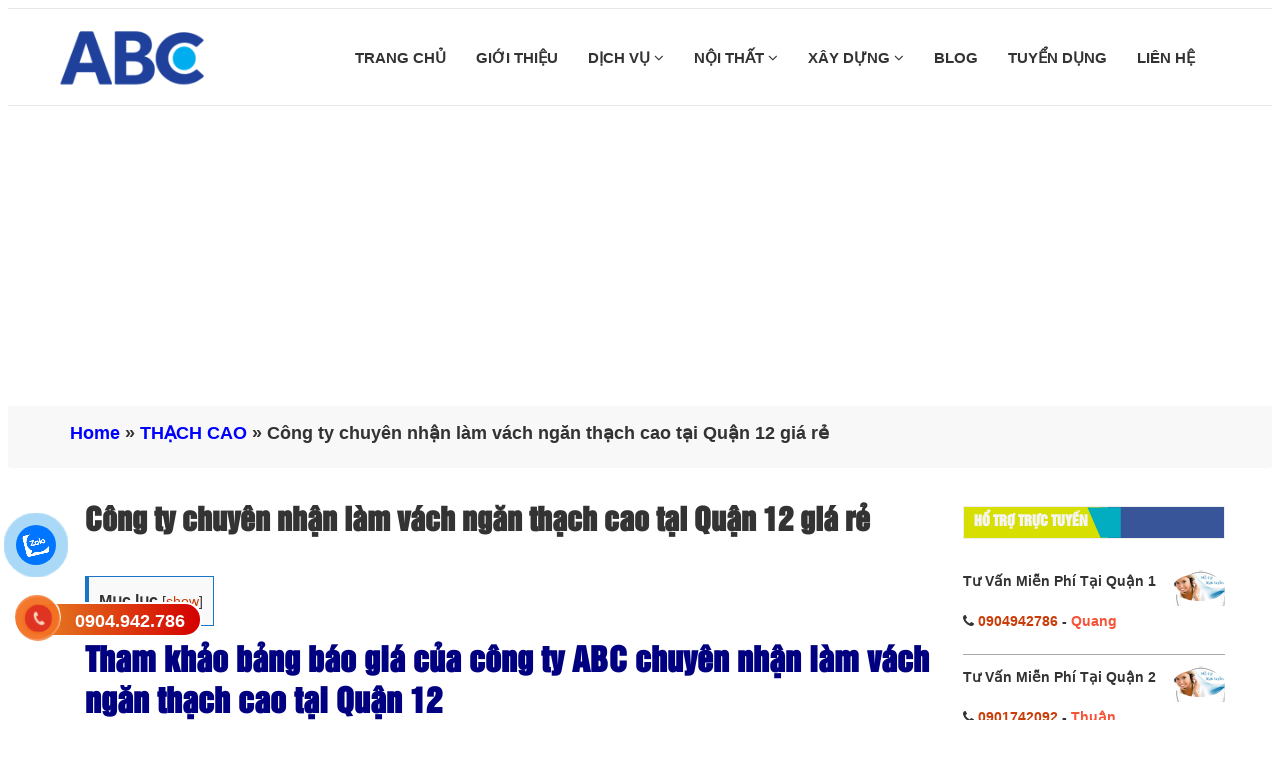

--- FILE ---
content_type: text/html; charset=UTF-8
request_url: https://dvsuachuanha.com/nhan-lam-vach-ngan-thach-cao-tai-quan-12.html
body_size: 19268
content:
<!DOCTYPE html>
<html lang="vi">

<head>
    <meta charset="utf-8"/>
    <meta name="viewport" content="width=device-width, initial-scale=1.0">
    <meta name="theme-color" content="#fff"/>
    <meta name="google-site-verification" content="YZOyheVL4T9XaCm2aCaSt25WKGqkbYRAhV0SjtXtDCM"/>
        <link rel="icon" href="https://dvsuachuanha.com/wp-content/uploads/2021/09/logo-sua-chua-nha.png" type="image/x-icon"/>
    <link rel="apple-touch-icon" sizes="180x180" href="https://dvsuachuanha.com/wp-content/uploads/2021/09/logo-sua-chua-nha.png">
    <link href="https://dvsuachuanha.com/wp-content/themes/dichvusuachuanha.vn/assets/css/font-awesome.css" rel="stylesheet">
    <link href="https://dvsuachuanha.com/wp-content/themes/dichvusuachuanha.vn/assets/css/b-gird.css" rel="stylesheet">
    <link rel="stylesheet" type="text/css" href="https://dvsuachuanha.com/wp-content/themes/dichvusuachuanha.vn/assets/css/slick.css">
    <link rel="stylesheet" href="https://dvsuachuanha.com/wp-content/themes/dichvusuachuanha.vn/assets/css/jquery.fancybox.css" type="text/css"/>
    <link href="https://dvsuachuanha.com/wp-content/themes/dichvusuachuanha.vn/assets/css/jquery.mobile-menu.css" rel="stylesheet" type="text/css"/>
    <link href="https://dvsuachuanha.com/wp-content/themes/dichvusuachuanha.vn/assets/css/slick-theme.css" rel="stylesheet" type="text/css"/>
    <link href="https://dvsuachuanha.com/wp-content/themes/dichvusuachuanha.vn/assets/css/style.css" rel="stylesheet">
    <link href="https://dvsuachuanha.com/wp-content/themes/dichvusuachuanha.vn/style.css" rel="stylesheet">
    <link href="https://dvsuachuanha.com/wp-content/themes/dichvusuachuanha.vn/assets/css/footer.css" rel="stylesheet">
    <link href="https://dvsuachuanha.com/wp-content/themes/dichvusuachuanha.vn/assets/css/cauhoi.css" rel="stylesheet">
    <link href="https://dvsuachuanha.com/wp-content/themes/dichvusuachuanha.vn/assets/editor/editor-style.css" rel="stylesheet">
    <script async src="https://pagead2.googlesyndication.com/pagead/js/adsbygoogle.js?client=ca-pub-6516191389006996"
            crossorigin="anonymous"></script>

    <script type="application/ld+json">
        {
            "@context": "https://schema.org",
            "@type": "BreadcrumbList",
            "itemListElement": [
                {
                    "@type": "ListItem",
                    "position": 1,
                    "item": {
                        "@id": "https://dvsuachuanha.com/",
                        "name": "Trang chủ"
                    }
                },
                {
                    "@type": "ListItem",
                    "position": 2,
                    "item": {
                        "@id": "https://dvsuachuanha.com/blog",
                        "name": "✅ Tư Vấn Miễn Phí"
                    }
                }
            ]
        }
    </script>
    <meta name='robots' content='index, follow, max-image-preview:large, max-snippet:-1, max-video-preview:-1' />

	<!-- This site is optimized with the Yoast SEO Premium plugin v22.6 (Yoast SEO v25.6) - https://yoast.com/wordpress/plugins/seo/ -->
	<link rel="canonical" href="https://dvsuachuanha.com/nhan-lam-vach-ngan-thach-cao-tai-quan-12.html" />
	<meta property="og:locale" content="vi_VN" />
	<meta property="og:type" content="article" />
	<meta property="og:title" content="Công ty chuyên nhận làm vách ngăn thạch cao tại Quận 12 giá rẻ" />
	<meta property="og:description" content="Mục lục1 Tham khảo bảng báo giá của công ty ABC chuyên nhận làm vách ngăn thạch cao tại Quận 121.1 Công ty ABC báo giá thi công làm vách ngăn thạch cao 1 mặt tại Quận 121.2 Công ty ABC báo giá thi công làm vách ngăn thạch cao 2 mặt tại Quận 121.3 Công [&hellip;]" />
	<meta property="og:url" content="https://dvsuachuanha.com/nhan-lam-vach-ngan-thach-cao-tai-quan-12.html" />
	<meta property="og:site_name" content="DV Sửa Chữa Nhà ABC" />
	<meta property="article:published_time" content="2023-01-12T08:13:12+00:00" />
	<meta property="article:modified_time" content="2023-06-23T18:22:10+00:00" />
	<meta property="og:image" content="https://dvsuachuanha.com/wp-content/uploads/2017/03/nhan-lam-vach-ngan-thach-cao-tai-quan-12.jpg" />
	<meta property="og:image:width" content="800" />
	<meta property="og:image:height" content="531" />
	<meta property="og:image:type" content="image/jpeg" />
	<meta name="author" content="dichvusuachuagiare" />
	<meta name="twitter:card" content="summary_large_image" />
	<meta name="twitter:label1" content="Được viết bởi" />
	<meta name="twitter:data1" content="dichvusuachuagiare" />
	<meta name="twitter:label2" content="Ước tính thời gian đọc" />
	<meta name="twitter:data2" content="8 phút" />
	<script type="application/ld+json" class="yoast-schema-graph">{"@context":"https://schema.org","@graph":[{"@type":"WebPage","@id":"https://dvsuachuanha.com/nhan-lam-vach-ngan-thach-cao-tai-quan-12.html","url":"https://dvsuachuanha.com/nhan-lam-vach-ngan-thach-cao-tai-quan-12.html","name":"Công ty chuyên nhận làm vách ngăn thạch cao tại Quận 12 giá rẻ","isPartOf":{"@id":"https://dvsuachuanha.com/#website"},"primaryImageOfPage":{"@id":"https://dvsuachuanha.com/nhan-lam-vach-ngan-thach-cao-tai-quan-12.html#primaryimage"},"image":{"@id":"https://dvsuachuanha.com/nhan-lam-vach-ngan-thach-cao-tai-quan-12.html#primaryimage"},"thumbnailUrl":"https://dvsuachuanha.com/wp-content/uploads/2017/03/nhan-lam-vach-ngan-thach-cao-tai-quan-12.jpg","datePublished":"2023-01-12T08:13:12+00:00","dateModified":"2023-06-23T18:22:10+00:00","author":{"@id":"https://dvsuachuanha.com/#/schema/person/d990a0a5d656c599f53dfc747530803e"},"breadcrumb":{"@id":"https://dvsuachuanha.com/nhan-lam-vach-ngan-thach-cao-tai-quan-12.html#breadcrumb"},"inLanguage":"vi","potentialAction":[{"@type":"ReadAction","target":["https://dvsuachuanha.com/nhan-lam-vach-ngan-thach-cao-tai-quan-12.html"]}]},{"@type":"ImageObject","inLanguage":"vi","@id":"https://dvsuachuanha.com/nhan-lam-vach-ngan-thach-cao-tai-quan-12.html#primaryimage","url":"https://dvsuachuanha.com/wp-content/uploads/2017/03/nhan-lam-vach-ngan-thach-cao-tai-quan-12.jpg","contentUrl":"https://dvsuachuanha.com/wp-content/uploads/2017/03/nhan-lam-vach-ngan-thach-cao-tai-quan-12.jpg","width":800,"height":531,"caption":"Nhận làm vách ngăn thạch cao tại Quận 12"},{"@type":"BreadcrumbList","@id":"https://dvsuachuanha.com/nhan-lam-vach-ngan-thach-cao-tai-quan-12.html#breadcrumb","itemListElement":[{"@type":"ListItem","position":1,"name":"Home","item":"https://dvsuachuanha.com/"},{"@type":"ListItem","position":2,"name":"THẠCH CAO","item":"https://dvsuachuanha.com/thach-cao"},{"@type":"ListItem","position":3,"name":"Công ty chuyên nhận làm vách ngăn thạch cao tại Quận 12 giá rẻ"}]},{"@type":"WebSite","@id":"https://dvsuachuanha.com/#website","url":"https://dvsuachuanha.com/","name":"DV Sửa Chữa Nhà ABC","description":"Dịch vụ sửa nhà, sơn nhà, chống thấm dột nhà giá rẻ","potentialAction":[{"@type":"SearchAction","target":{"@type":"EntryPoint","urlTemplate":"https://dvsuachuanha.com/?s={search_term_string}"},"query-input":{"@type":"PropertyValueSpecification","valueRequired":true,"valueName":"search_term_string"}}],"inLanguage":"vi"},{"@type":"Person","@id":"https://dvsuachuanha.com/#/schema/person/d990a0a5d656c599f53dfc747530803e","name":"dichvusuachuagiare","image":{"@type":"ImageObject","inLanguage":"vi","@id":"https://dvsuachuanha.com/#/schema/person/image/","url":"https://secure.gravatar.com/avatar/add16a0f8b8822b41f8dd7136d26e044?s=96&d=mm&r=g","contentUrl":"https://secure.gravatar.com/avatar/add16a0f8b8822b41f8dd7136d26e044?s=96&d=mm&r=g","caption":"dichvusuachuagiare"},"url":"https://dvsuachuanha.com/author/dichvusuachuagiare"}]}</script>
	<!-- / Yoast SEO Premium plugin. -->


<link rel='dns-prefetch' href='//static.addtoany.com' />
<link rel="alternate" type="application/rss+xml" title="DV Sửa Chữa Nhà ABC &raquo; Công ty chuyên nhận làm vách ngăn thạch cao tại Quận 12 giá rẻ Dòng bình luận" href="https://dvsuachuanha.com/nhan-lam-vach-ngan-thach-cao-tai-quan-12.html/feed" />
<link rel='stylesheet' id='wp-block-library-css' href='https://dvsuachuanha.com/wp-includes/css/dist/block-library/style.min.css' type='text/css' media='all' />
<style id='classic-theme-styles-inline-css' type='text/css'>
/*! This file is auto-generated */
.wp-block-button__link{color:#fff;background-color:#32373c;border-radius:9999px;box-shadow:none;text-decoration:none;padding:calc(.667em + 2px) calc(1.333em + 2px);font-size:1.125em}.wp-block-file__button{background:#32373c;color:#fff;text-decoration:none}
</style>
<style id='global-styles-inline-css' type='text/css'>
:root{--wp--preset--aspect-ratio--square: 1;--wp--preset--aspect-ratio--4-3: 4/3;--wp--preset--aspect-ratio--3-4: 3/4;--wp--preset--aspect-ratio--3-2: 3/2;--wp--preset--aspect-ratio--2-3: 2/3;--wp--preset--aspect-ratio--16-9: 16/9;--wp--preset--aspect-ratio--9-16: 9/16;--wp--preset--color--black: #000000;--wp--preset--color--cyan-bluish-gray: #abb8c3;--wp--preset--color--white: #ffffff;--wp--preset--color--pale-pink: #f78da7;--wp--preset--color--vivid-red: #cf2e2e;--wp--preset--color--luminous-vivid-orange: #ff6900;--wp--preset--color--luminous-vivid-amber: #fcb900;--wp--preset--color--light-green-cyan: #7bdcb5;--wp--preset--color--vivid-green-cyan: #00d084;--wp--preset--color--pale-cyan-blue: #8ed1fc;--wp--preset--color--vivid-cyan-blue: #0693e3;--wp--preset--color--vivid-purple: #9b51e0;--wp--preset--gradient--vivid-cyan-blue-to-vivid-purple: linear-gradient(135deg,rgba(6,147,227,1) 0%,rgb(155,81,224) 100%);--wp--preset--gradient--light-green-cyan-to-vivid-green-cyan: linear-gradient(135deg,rgb(122,220,180) 0%,rgb(0,208,130) 100%);--wp--preset--gradient--luminous-vivid-amber-to-luminous-vivid-orange: linear-gradient(135deg,rgba(252,185,0,1) 0%,rgba(255,105,0,1) 100%);--wp--preset--gradient--luminous-vivid-orange-to-vivid-red: linear-gradient(135deg,rgba(255,105,0,1) 0%,rgb(207,46,46) 100%);--wp--preset--gradient--very-light-gray-to-cyan-bluish-gray: linear-gradient(135deg,rgb(238,238,238) 0%,rgb(169,184,195) 100%);--wp--preset--gradient--cool-to-warm-spectrum: linear-gradient(135deg,rgb(74,234,220) 0%,rgb(151,120,209) 20%,rgb(207,42,186) 40%,rgb(238,44,130) 60%,rgb(251,105,98) 80%,rgb(254,248,76) 100%);--wp--preset--gradient--blush-light-purple: linear-gradient(135deg,rgb(255,206,236) 0%,rgb(152,150,240) 100%);--wp--preset--gradient--blush-bordeaux: linear-gradient(135deg,rgb(254,205,165) 0%,rgb(254,45,45) 50%,rgb(107,0,62) 100%);--wp--preset--gradient--luminous-dusk: linear-gradient(135deg,rgb(255,203,112) 0%,rgb(199,81,192) 50%,rgb(65,88,208) 100%);--wp--preset--gradient--pale-ocean: linear-gradient(135deg,rgb(255,245,203) 0%,rgb(182,227,212) 50%,rgb(51,167,181) 100%);--wp--preset--gradient--electric-grass: linear-gradient(135deg,rgb(202,248,128) 0%,rgb(113,206,126) 100%);--wp--preset--gradient--midnight: linear-gradient(135deg,rgb(2,3,129) 0%,rgb(40,116,252) 100%);--wp--preset--font-size--small: 13px;--wp--preset--font-size--medium: 20px;--wp--preset--font-size--large: 36px;--wp--preset--font-size--x-large: 42px;--wp--preset--spacing--20: 0.44rem;--wp--preset--spacing--30: 0.67rem;--wp--preset--spacing--40: 1rem;--wp--preset--spacing--50: 1.5rem;--wp--preset--spacing--60: 2.25rem;--wp--preset--spacing--70: 3.38rem;--wp--preset--spacing--80: 5.06rem;--wp--preset--shadow--natural: 6px 6px 9px rgba(0, 0, 0, 0.2);--wp--preset--shadow--deep: 12px 12px 50px rgba(0, 0, 0, 0.4);--wp--preset--shadow--sharp: 6px 6px 0px rgba(0, 0, 0, 0.2);--wp--preset--shadow--outlined: 6px 6px 0px -3px rgba(255, 255, 255, 1), 6px 6px rgba(0, 0, 0, 1);--wp--preset--shadow--crisp: 6px 6px 0px rgba(0, 0, 0, 1);}:where(.is-layout-flex){gap: 0.5em;}:where(.is-layout-grid){gap: 0.5em;}body .is-layout-flex{display: flex;}.is-layout-flex{flex-wrap: wrap;align-items: center;}.is-layout-flex > :is(*, div){margin: 0;}body .is-layout-grid{display: grid;}.is-layout-grid > :is(*, div){margin: 0;}:where(.wp-block-columns.is-layout-flex){gap: 2em;}:where(.wp-block-columns.is-layout-grid){gap: 2em;}:where(.wp-block-post-template.is-layout-flex){gap: 1.25em;}:where(.wp-block-post-template.is-layout-grid){gap: 1.25em;}.has-black-color{color: var(--wp--preset--color--black) !important;}.has-cyan-bluish-gray-color{color: var(--wp--preset--color--cyan-bluish-gray) !important;}.has-white-color{color: var(--wp--preset--color--white) !important;}.has-pale-pink-color{color: var(--wp--preset--color--pale-pink) !important;}.has-vivid-red-color{color: var(--wp--preset--color--vivid-red) !important;}.has-luminous-vivid-orange-color{color: var(--wp--preset--color--luminous-vivid-orange) !important;}.has-luminous-vivid-amber-color{color: var(--wp--preset--color--luminous-vivid-amber) !important;}.has-light-green-cyan-color{color: var(--wp--preset--color--light-green-cyan) !important;}.has-vivid-green-cyan-color{color: var(--wp--preset--color--vivid-green-cyan) !important;}.has-pale-cyan-blue-color{color: var(--wp--preset--color--pale-cyan-blue) !important;}.has-vivid-cyan-blue-color{color: var(--wp--preset--color--vivid-cyan-blue) !important;}.has-vivid-purple-color{color: var(--wp--preset--color--vivid-purple) !important;}.has-black-background-color{background-color: var(--wp--preset--color--black) !important;}.has-cyan-bluish-gray-background-color{background-color: var(--wp--preset--color--cyan-bluish-gray) !important;}.has-white-background-color{background-color: var(--wp--preset--color--white) !important;}.has-pale-pink-background-color{background-color: var(--wp--preset--color--pale-pink) !important;}.has-vivid-red-background-color{background-color: var(--wp--preset--color--vivid-red) !important;}.has-luminous-vivid-orange-background-color{background-color: var(--wp--preset--color--luminous-vivid-orange) !important;}.has-luminous-vivid-amber-background-color{background-color: var(--wp--preset--color--luminous-vivid-amber) !important;}.has-light-green-cyan-background-color{background-color: var(--wp--preset--color--light-green-cyan) !important;}.has-vivid-green-cyan-background-color{background-color: var(--wp--preset--color--vivid-green-cyan) !important;}.has-pale-cyan-blue-background-color{background-color: var(--wp--preset--color--pale-cyan-blue) !important;}.has-vivid-cyan-blue-background-color{background-color: var(--wp--preset--color--vivid-cyan-blue) !important;}.has-vivid-purple-background-color{background-color: var(--wp--preset--color--vivid-purple) !important;}.has-black-border-color{border-color: var(--wp--preset--color--black) !important;}.has-cyan-bluish-gray-border-color{border-color: var(--wp--preset--color--cyan-bluish-gray) !important;}.has-white-border-color{border-color: var(--wp--preset--color--white) !important;}.has-pale-pink-border-color{border-color: var(--wp--preset--color--pale-pink) !important;}.has-vivid-red-border-color{border-color: var(--wp--preset--color--vivid-red) !important;}.has-luminous-vivid-orange-border-color{border-color: var(--wp--preset--color--luminous-vivid-orange) !important;}.has-luminous-vivid-amber-border-color{border-color: var(--wp--preset--color--luminous-vivid-amber) !important;}.has-light-green-cyan-border-color{border-color: var(--wp--preset--color--light-green-cyan) !important;}.has-vivid-green-cyan-border-color{border-color: var(--wp--preset--color--vivid-green-cyan) !important;}.has-pale-cyan-blue-border-color{border-color: var(--wp--preset--color--pale-cyan-blue) !important;}.has-vivid-cyan-blue-border-color{border-color: var(--wp--preset--color--vivid-cyan-blue) !important;}.has-vivid-purple-border-color{border-color: var(--wp--preset--color--vivid-purple) !important;}.has-vivid-cyan-blue-to-vivid-purple-gradient-background{background: var(--wp--preset--gradient--vivid-cyan-blue-to-vivid-purple) !important;}.has-light-green-cyan-to-vivid-green-cyan-gradient-background{background: var(--wp--preset--gradient--light-green-cyan-to-vivid-green-cyan) !important;}.has-luminous-vivid-amber-to-luminous-vivid-orange-gradient-background{background: var(--wp--preset--gradient--luminous-vivid-amber-to-luminous-vivid-orange) !important;}.has-luminous-vivid-orange-to-vivid-red-gradient-background{background: var(--wp--preset--gradient--luminous-vivid-orange-to-vivid-red) !important;}.has-very-light-gray-to-cyan-bluish-gray-gradient-background{background: var(--wp--preset--gradient--very-light-gray-to-cyan-bluish-gray) !important;}.has-cool-to-warm-spectrum-gradient-background{background: var(--wp--preset--gradient--cool-to-warm-spectrum) !important;}.has-blush-light-purple-gradient-background{background: var(--wp--preset--gradient--blush-light-purple) !important;}.has-blush-bordeaux-gradient-background{background: var(--wp--preset--gradient--blush-bordeaux) !important;}.has-luminous-dusk-gradient-background{background: var(--wp--preset--gradient--luminous-dusk) !important;}.has-pale-ocean-gradient-background{background: var(--wp--preset--gradient--pale-ocean) !important;}.has-electric-grass-gradient-background{background: var(--wp--preset--gradient--electric-grass) !important;}.has-midnight-gradient-background{background: var(--wp--preset--gradient--midnight) !important;}.has-small-font-size{font-size: var(--wp--preset--font-size--small) !important;}.has-medium-font-size{font-size: var(--wp--preset--font-size--medium) !important;}.has-large-font-size{font-size: var(--wp--preset--font-size--large) !important;}.has-x-large-font-size{font-size: var(--wp--preset--font-size--x-large) !important;}
:where(.wp-block-post-template.is-layout-flex){gap: 1.25em;}:where(.wp-block-post-template.is-layout-grid){gap: 1.25em;}
:where(.wp-block-columns.is-layout-flex){gap: 2em;}:where(.wp-block-columns.is-layout-grid){gap: 2em;}
:root :where(.wp-block-pullquote){font-size: 1.5em;line-height: 1.6;}
</style>
<link rel='stylesheet' id='kk-star-ratings-css' href='https://dvsuachuanha.com/wp-content/plugins/kk-star-ratings/src/core/public/css/kk-star-ratings.min.css' type='text/css' media='all' />
<link rel='stylesheet' id='dashicons-css' href='https://dvsuachuanha.com/wp-includes/css/dashicons.min.css' type='text/css' media='all' />
<link rel='stylesheet' id='post-views-counter-frontend-css' href='https://dvsuachuanha.com/wp-content/plugins/post-views-counter/css/frontend.min.css' type='text/css' media='all' />
<link rel='stylesheet' id='addtoany-css' href='https://dvsuachuanha.com/wp-content/plugins/add-to-any/addtoany.min.css' type='text/css' media='all' />
<link rel='stylesheet' id='toc-screen-css' href='https://dvsuachuanha.com/wp-content/plugins/table-of-contents-plus/screen.min.css' type='text/css' media='all' />
<script type="text/javascript" id="addtoany-core-js-before">
/* <![CDATA[ */
window.a2a_config=window.a2a_config||{};a2a_config.callbacks=[];a2a_config.overlays=[];a2a_config.templates={};a2a_localize = {
	Share: "Share",
	Save: "Save",
	Subscribe: "Subscribe",
	Email: "Email",
	Bookmark: "Bookmark",
	ShowAll: "Show all",
	ShowLess: "Show less",
	FindServices: "Find service(s)",
	FindAnyServiceToAddTo: "Instantly find any service to add to",
	PoweredBy: "Powered by",
	ShareViaEmail: "Share via email",
	SubscribeViaEmail: "Subscribe via email",
	BookmarkInYourBrowser: "Bookmark in your browser",
	BookmarkInstructions: "Press Ctrl+D or \u2318+D to bookmark this page",
	AddToYourFavorites: "Add to your favorites",
	SendFromWebOrProgram: "Send from any email address or email program",
	EmailProgram: "Email program",
	More: "More&#8230;",
	ThanksForSharing: "Thanks for sharing!",
	ThanksForFollowing: "Thanks for following!"
};
/* ]]> */
</script>
<script type="text/javascript" async src="https://static.addtoany.com/menu/page.js" id="addtoany-core-js"></script>
<script type="text/javascript" src="https://dvsuachuanha.com/wp-includes/js/jquery/jquery.min.js" id="jquery-core-js"></script>
<script type="text/javascript" src="https://dvsuachuanha.com/wp-includes/js/jquery/jquery-migrate.min.js" id="jquery-migrate-js"></script>
<script type="text/javascript" async src="https://dvsuachuanha.com/wp-content/plugins/add-to-any/addtoany.min.js" id="addtoany-jquery-js"></script>
<link rel="https://api.w.org/" href="https://dvsuachuanha.com/wp-json/" /><link rel="alternate" title="JSON" type="application/json" href="https://dvsuachuanha.com/wp-json/wp/v2/posts/1355" /><link rel="EditURI" type="application/rsd+xml" title="RSD" href="https://dvsuachuanha.com/xmlrpc.php?rsd" />
<link rel='shortlink' href='https://dvsuachuanha.com/?p=1355' />
<link rel="alternate" title="oNhúng (JSON)" type="application/json+oembed" href="https://dvsuachuanha.com/wp-json/oembed/1.0/embed?url=https%3A%2F%2Fdvsuachuanha.com%2Fnhan-lam-vach-ngan-thach-cao-tai-quan-12.html" />
<link rel="alternate" title="oNhúng (XML)" type="text/xml+oembed" href="https://dvsuachuanha.com/wp-json/oembed/1.0/embed?url=https%3A%2F%2Fdvsuachuanha.com%2Fnhan-lam-vach-ngan-thach-cao-tai-quan-12.html&#038;format=xml" />
<script type="application/ld+json">{
    "@context": "https://schema.org/",
    "@type": "CreativeWorkSeries",
    "name": "Công ty chuyên nhận làm vách ngăn thạch cao tại Quận 12 giá rẻ",
    "aggregateRating": {
        "@type": "AggregateRating",
        "ratingValue": "5",
        "bestRating": "5",
        "ratingCount": "3"
    }
}</script>		<style type="text/css" id="wp-custom-css">
			a.navbar-brand img {
    width: 155px;
}
.ten-product {
    font-size: 15px;
    color: #333333;
    font-weight: 600;
    display: block;
    margin-top: 15px;
    text-transform: uppercase;
    display: -webkit-box;
    -webkit-line-clamp: 2;
    -webkit-box-orient: vertical;
    overflow: hidden;
    min-height: 76px;
}		</style>
		</head>
<body>



<section id="mu-menu">
    <nav class="navbar navbar-default" role="navigation">
        <div class="container">
            <div class="navbar-header">
                <!-- FOR MOBILE VIEW COLLAPSED BUTTON -->
                <button type="button" class="navbar-toggle collapsed mm-toggle" name="menu">
                    <span class="sr-only">Toggle navigation</span>
                    <span class="icon-bar"></span>
                    <span class="icon-bar"></span>
                    <span class="icon-bar"></span>
                    <span class="icon-bar"></span>
                </button>
                <!-- LOGO -->
                <!-- TEXT BASED LOGO -->
                                <a href="https://dvsuachuanha.com" class="navbar-brand"">
                <img src="https://dvsuachuanha.com/wp-content/uploads/2021/09/logo-sua-chua-nha.png" alt="dvsuachuanha" title="dvsuachuanha">
                </a>

                <!-- IMG BASED LOGO  -->
                <!-- <a class="navbar-brand" href="index.html"><img src="assets/img/logo.png" alt="logo"></a> -->
            </div>
            <div id="navbar" class="navbar-collapse collapse" itemscope="itemscope"
                 itemtype="https://schema.org/SiteNavigationElement">

                <nav class="header-nav"><ul id="top-menu" class="nav navbar-nav navbar-right main-nav"><li id="menu-item-2891" class="menu-item menu-item-type-custom menu-item-object-custom menu-item-home menu-item-2891"><a title="TRANG CHỦ" href="https://dvsuachuanha.com/">TRANG CHỦ</a></a></li>
<li id="menu-item-2901" class="menu-item menu-item-type-post_type menu-item-object-page menu-item-2901"><a title="GIỚI THIỆU" href="https://dvsuachuanha.com/gioi-thieu">GIỚI THIỆU</a></a></li>
<li id="menu-item-2890" class="menu-item menu-item-type-custom menu-item-object-custom menu-item-has-children menu-item-2890 dropdown"><a title="DỊCH VỤ" href="#" data-toggle="dropdown" class="dropdown-toggle" aria-haspopup="true">DỊCH VỤ <span class="mobi fa fa-angle-down" aria-hidden="true"></span></a></a>
<ul role="menu" class=" dropdown-menu">
	<li id="menu-item-16" class="menu-item menu-item-type-taxonomy menu-item-object-category menu-item-has-children menu-item-16 dropdown"><a title="SỬA NHÀ" href="https://dvsuachuanha.com/sua-nha" data-toggle="dropdown" class="dropdown-toggle" aria-haspopup="true">SỬA NHÀ</a> <i class="fa fa-angle-right fa1 " aria-hidden="true"></i></a>
	<ul role="menu" class=" dropdown-menu">
		<li id="menu-item-137" class="menu-item menu-item-type-custom menu-item-object-custom menu-item-137"><a title="Dịch vụ sửa chữa nhà" href="https://dvsuachuanha.com/dich-vu-sua-chua-nha-o-tai-hcm.html">Dịch vụ sửa chữa nhà</a></a></li>
		<li id="menu-item-1875" class="menu-item menu-item-type-custom menu-item-object-custom menu-item-1875"><a title="Sửa chữa nhà tại Bình Dương" href="https://dvsuachuanha.com/sua-chua-nha">Sửa chữa nhà tại Bình Dương</a></a></li>
		<li id="menu-item-1747" class="menu-item menu-item-type-custom menu-item-object-custom menu-item-1747"><a title="Sơn sửa chữa nhà Tphcm" href="https://dvsuachuanha.com/son-sua-chua-nha-o-tai-tphcm.html">Sơn sửa chữa nhà Tphcm</a></a></li>
		<li id="menu-item-1874" class="menu-item menu-item-type-custom menu-item-object-custom menu-item-1874"><a title="Sơn sửa chữa nhà tại Bình Dương" href="https://dvsuachuanha.com/son-sua-chua-nha-tai-binh-duong.html">Sơn sửa chữa nhà tại Bình Dương</a></a></li>
		<li id="menu-item-136" class="menu-item menu-item-type-custom menu-item-object-custom menu-item-136"><a title="Sửa chữa văn phòng" href="https://dvsuachuanha.com/sua-chua-van-phong-tai-tphcm.html">Sửa chữa văn phòng</a></a></li>
	</ul>
</li>
	<li id="menu-item-12" class="menu-item menu-item-type-taxonomy menu-item-object-category menu-item-has-children menu-item-12 dropdown"><a title="CHỐNG THẤM" href="https://dvsuachuanha.com/chong-tham" data-toggle="dropdown" class="dropdown-toggle" aria-haspopup="true">CHỐNG THẤM</a> <i class="fa fa-angle-right fa1 " aria-hidden="true"></i></a>
	<ul role="menu" class=" dropdown-menu">
		<li id="menu-item-816" class="menu-item menu-item-type-custom menu-item-object-custom menu-item-816"><a title="Dịch vụ chống thấm sân thượng" href="https://dvsuachuanha.com/dich-vu-chong-tham-san-thuong-o-tphcm.html">Dịch vụ chống thấm sân thượng</a></a></li>
	</ul>
</li>
	<li id="menu-item-3098" class="menu-item menu-item-type-taxonomy menu-item-object-category menu-item-3098"><a title="CHỐNG DỘT" href="https://dvsuachuanha.com/chong-dot">CHỐNG DỘT</a></a></li>
	<li id="menu-item-15" class="menu-item menu-item-type-taxonomy menu-item-object-category menu-item-has-children menu-item-15 dropdown"><a title="SƠN NHÀ" href="https://dvsuachuanha.com/son-nha" data-toggle="dropdown" class="dropdown-toggle" aria-haspopup="true">SƠN NHÀ</a> <i class="fa fa-angle-right fa1 " aria-hidden="true"></i></a>
	<ul role="menu" class=" dropdown-menu">
		<li id="menu-item-138" class="menu-item menu-item-type-custom menu-item-object-custom menu-item-138"><a title="Dịch vụ sơn nhà" href="https://dvsuachuanha.com/dich-vu-son-nha-o-tai-tphcm.html">Dịch vụ sơn nhà</a></a></li>
		<li id="menu-item-1798" class="menu-item menu-item-type-custom menu-item-object-custom menu-item-1798"><a title="Thợ sơn nhà củ tại tphcm" href="https://dvsuachuanha.com/tho-son-nha-cu-tai-tphcm.html">Thợ sơn nhà củ tại tphcm</a></a></li>
	</ul>
</li>
	<li id="menu-item-17" class="menu-item menu-item-type-taxonomy menu-item-object-category menu-item-has-children menu-item-17 dropdown"><a title="MÁY BƠM" href="https://dvsuachuanha.com/may-bom" data-toggle="dropdown" class="dropdown-toggle" aria-haspopup="true">MÁY BƠM</a> <i class="fa fa-angle-right fa1 " aria-hidden="true"></i></a>
	<ul role="menu" class=" dropdown-menu">
		<li id="menu-item-156" class="menu-item menu-item-type-custom menu-item-object-custom menu-item-156"><a title="Sửa chữa máy bơm nước tại nhà" href="https://dvsuachuanha.com/sua-chua-may-bom-nuoc-tai-nha-tphcm.html">Sửa chữa máy bơm nước tại nhà</a></a></li>
	</ul>
</li>
	<li id="menu-item-13" class="menu-item menu-item-type-taxonomy menu-item-object-category menu-item-has-children menu-item-13 dropdown"><a title="ĐIỆN NƯỚC" href="https://dvsuachuanha.com/dien-nuoc" data-toggle="dropdown" class="dropdown-toggle" aria-haspopup="true">ĐIỆN NƯỚC</a> <i class="fa fa-angle-right fa1 " aria-hidden="true"></i></a>
	<ul role="menu" class=" dropdown-menu">
		<li id="menu-item-817" class="menu-item menu-item-type-custom menu-item-object-custom menu-item-817"><a title="Thợ sửa điện nước tại tphcm" href="https://dvsuachuanha.com/tho-sua-chua-dien-nuoc-tai-tphcm.html">Thợ sửa điện nước tại tphcm</a></a></li>
		<li id="menu-item-1910" class="menu-item menu-item-type-custom menu-item-object-custom menu-item-1910"><a title="Thợ sửa ống nước" href="https://dvsuachuanha.com/tho-sua-ong-nuoc.html">Thợ sửa ống nước</a></a></li>
	</ul>
</li>
	<li id="menu-item-18" class="menu-item menu-item-type-taxonomy menu-item-object-category current-post-ancestor current-menu-parent current-post-parent menu-item-has-children menu-item-18 dropdown"><a title="THẠCH CAO" href="https://dvsuachuanha.com/thach-cao" data-toggle="dropdown" class="dropdown-toggle" aria-haspopup="true">THẠCH CAO</a> <i class="fa fa-angle-right fa1 " aria-hidden="true"></i></a>
	<ul role="menu" class=" dropdown-menu">
		<li id="menu-item-1871" class="menu-item menu-item-type-custom menu-item-object-custom menu-item-1871"><a title="Chuyên làm vách thạch cao" href="https://dvsuachuanha.com/chuyen-lam-vach-ngan-thach-cao-tai-tphcm.html">Chuyên làm vách thạch cao</a></a></li>
	</ul>
</li>
	<li id="menu-item-14" class="menu-item menu-item-type-taxonomy menu-item-object-category menu-item-has-children menu-item-14 dropdown"><a title="MÁI TÔN" href="https://dvsuachuanha.com/mai-ton" data-toggle="dropdown" class="dropdown-toggle" aria-haspopup="true">MÁI TÔN</a> <i class="fa fa-angle-right fa1 " aria-hidden="true"></i></a>
	<ul role="menu" class=" dropdown-menu">
		<li id="menu-item-1074" class="menu-item menu-item-type-custom menu-item-object-custom menu-item-1074"><a title="Chuyên nhận thay mái tôn" href="https://dvsuachuanha.com/chuyen-nhan-thay-mai-ton-tai-tphcm.html">Chuyên nhận thay mái tôn</a></a></li>
	</ul>
</li>
	<li id="menu-item-4878" class="menu-item menu-item-type-taxonomy menu-item-object-category menu-item-4878"><a title="MÁNG XỐI" href="https://dvsuachuanha.com/mang-xoi">MÁNG XỐI</a></a></li>
	<li id="menu-item-1850" class="menu-item menu-item-type-taxonomy menu-item-object-category menu-item-1850"><a title="THÔNG TẮC" href="https://dvsuachuanha.com/thong-tac">THÔNG TẮC</a></a></li>
</ul>
</li>
<li id="menu-item-6624" class="menu-item menu-item-type-taxonomy menu-item-object-category menu-item-has-children menu-item-6624 dropdown"><a title="NỘI THẤT" href="https://dvsuachuanha.com/noi-that" data-toggle="dropdown" class="dropdown-toggle" aria-haspopup="true">NỘI THẤT <span class="mobi fa fa-angle-down" aria-hidden="true"></span></a></a>
<ul role="menu" class=" dropdown-menu">
	<li id="menu-item-8148" class="menu-item menu-item-type-taxonomy menu-item-object-category menu-item-8148"><a title="Gỗ" href="https://dvsuachuanha.com/go">Gỗ</a></a></li>
	<li id="menu-item-6623" class="menu-item menu-item-type-taxonomy menu-item-object-category menu-item-6623"><a title="Đá" href="https://dvsuachuanha.com/da">Đá</a></a></li>
	<li id="menu-item-6625" class="menu-item menu-item-type-taxonomy menu-item-object-category menu-item-6625"><a title="Sắt" href="https://dvsuachuanha.com/sat">Sắt</a></a></li>
	<li id="menu-item-7154" class="menu-item menu-item-type-taxonomy menu-item-object-category menu-item-7154"><a title="Inox" href="https://dvsuachuanha.com/inox">Inox</a></a></li>
	<li id="menu-item-7767" class="menu-item menu-item-type-taxonomy menu-item-object-category menu-item-7767"><a title="Bồn Cầu" href="https://dvsuachuanha.com/bon-cau">Bồn Cầu</a></a></li>
</ul>
</li>
<li id="menu-item-6626" class="menu-item menu-item-type-taxonomy menu-item-object-category menu-item-has-children menu-item-6626 dropdown"><a title="XÂY DỰNG" href="https://dvsuachuanha.com/xay-dung" data-toggle="dropdown" class="dropdown-toggle" aria-haspopup="true">XÂY DỰNG <span class="mobi fa fa-angle-down" aria-hidden="true"></span></a></a>
<ul role="menu" class=" dropdown-menu">
	<li id="menu-item-8785" class="menu-item menu-item-type-taxonomy menu-item-object-category menu-item-8785"><a title="Nhà Tiền Chế" href="https://dvsuachuanha.com/nha-tien-che">Nhà Tiền Chế</a></a></li>
</ul>
</li>
<li id="menu-item-2145" class="menu-item menu-item-type-taxonomy menu-item-object-category menu-item-2145"><a title="BLOG" href="https://dvsuachuanha.com/blog">BLOG</a></a></li>
<li id="menu-item-3099" class="menu-item menu-item-type-taxonomy menu-item-object-category menu-item-3099"><a title="TUYỂN DỤNG" href="https://dvsuachuanha.com/tuyen-dung">TUYỂN DỤNG</a></a></li>
<li id="menu-item-2897" class="menu-item menu-item-type-post_type menu-item-object-page menu-item-2897"><a title="LIÊN HỆ" href="https://dvsuachuanha.com/lien-he">LIÊN HỆ</a></a></li>
</ul></nav>
            </div><!--/.nav-collapse -->
        </div>
    </nav>
</section>



            
        <section class="bread-crumb">
            <span class="crumb-border"></span>
            <div class="container">
                <div class="row">
                    <div class="col-xs-12 a-left">
                        <div class="breadcrumb">
                            <p id="breadcrumbs"><span><span><a href="https://dvsuachuanha.com/">Home</a></span> » <span><a href="https://dvsuachuanha.com/thach-cao">THẠCH CAO</a></span> » <span class="breadcrumb_last" aria-current="page">Công ty chuyên nhận làm vách ngăn thạch cao tại Quận 12 giá rẻ</span></span></p>

                        </div>
                    </div>
                </div>

            </div>

        </section>

<article class="post-content">
            <div class="container article-wraper" itemscope="" itemtype="https://schema.org/Article">
                <meta itemprop="mainEntityOfPage" content="https://dvsuachuanha.com/nhan-lam-vach-ngan-thach-cao-tai-quan-12.html">
                <meta itemprop="description"
                      content="">
                <meta itemprop="author" content="dichvusuachuagiare">
                <meta itemprop="headline" content="Công ty chuyên nhận làm vách ngăn thạch cao tại Quận 12 giá rẻ">
                                <meta itemprop="image" content="https://dvsuachuanha.com/wp-content/uploads/2017/03/nhan-lam-vach-ngan-thach-cao-tai-quan-12.jpg">
                <meta itemprop="datePublished" content="Tháng Một 12, 2023">
                <meta itemprop="dateModified" content="Tháng sáu 23, 2023">
                <div itemprop="publisher" itemscope="" itemtype="https://schema.org/Organization">
                    <div itemprop="logo" itemscope="" itemtype="https://schema.org/ImageObject">

                        <meta itemprop="url" content="">
                        <meta itemprop="width" content="400">
                        <meta itemprop="height" content="60">
                    </div>
                    <meta itemprop="name" content="Delta dịch vụ">
                </div>
                <script type='application/ld+json'>
                    {
                        "@context": "https://schema.org",
                        "@type": "QAPage",
                        "mainEntity": {
                            "@type": "Question",
                            "name": "ABC",
                            "text": "🙂‍↔️ Công ty ABC sở hữu những người chuyên gia có nhiều năm kinh nghiệm và luôn cập nhật các kiến thức, công nghệ mới nhất để phục vụ quý khách. Chúng tôi cam kết cung cấp các dịch vụ đạt tiêu chuẩn tốt nhất, đảm bảo sự hài lòng của khách hàng ",
                            "answerCount": 584256,
                            "upvoteCount": 584256,
                            "acceptedAnswer": {
                                "@type": "Answer",
                                "text": "🙂‍↔️ Đội ngũ chăm sóc khách hàng của công ty ABC luôn sẵn sàng hỗ trợ quý khách 24/7, giải quyết mọi thắc mắc về dịch vụ một cách nhanh chóng và hiệu quả. Nhân viên luôn lắng nghe đóng góp, ý kiến từ khách hàng. Không ngừng cải tiến và nâng cao chất lượng dịch vụ",
                                "upvoteCount": 402983,
                                "url": "https://dvsuachuanha.com/"
                            },
                            "suggestedAnswer": [
                                {
                                    "@type": "Answer",
                                    "text": "🙂‍↔️ Hòa Thuận đảm bảo mang đến lợi ích tốt nhất cho quý khách. Trong đó bao gồm chi phí hợp lý, chương trình khuyến mãi, và các ưu đãi đặc biệt. Đảm bảo tiết kiệm chi phí, tăng hiệu quả, cải thiện chất lượng cuộc sống tốt hơn.",
                                    "upvoteCount": 675489,
                                    "url": "https://dvsuachuanha.com/"
                                }
                            ]
                        }
                    }
                </script>
                <div class="wrap_background_aside padding-top-15 margin-bottom-40">
                    <div class="container">
                        <div class="row">
                            <section class="right-content col-lg-9 col-md-9 col-sm-12 col-xs-12">
                                <div class="box-heading relative">
                                </div>
                                <article class="article-main">
                                    <div class="row">
                                        <div class="col-lg-12">
                                            <div class="article-details">

                                                <div class="article-content">
                                                    <div class="rte">


                                                        <div class="tittle-single"><h1>Công ty chuyên nhận làm vách ngăn thạch cao tại Quận 12 giá rẻ</h1></div>


                                                        <div id="toc_container" class="no_bullets"><p class="toc_title">Mục lục</p><ul class="toc_list"><li><a href="#Tham_khao_bang_bao_gia_cua_cong_ty_ABC_chuyen_nhan_lam_vach_ngan_thach_cao_tai_Quan_12"><span class="toc_number toc_depth_1">1</span> Tham khảo bảng báo giá của công ty ABC chuyên nhận làm vách ngăn thạch cao tại Quận 12</a><ul><li><a href="#Cong_ty_ABC_bao_gia_thi_conglam_vach_ngan_thach_cao_1_mat_tai_Quan_12"><span class="toc_number toc_depth_2">1.1</span> Công ty ABC báo giá thi công làm vách ngăn thạch cao 1 mặt tại Quận 12</a></li><li><a href="#Cong_ty_ABC_bao_gia_thi_cong_lam_vach_ngan_thach_cao_2_mat_tai_Quan_12"><span class="toc_number toc_depth_2">1.2</span> Công ty ABC báo giá thi công làm vách ngăn thạch cao 2 mặt tại Quận 12</a></li><li><a href="#Cong_ty_ABC_bao_gia_thi_cong_lam_vach_ngan_thach_cao_chong_chay_1_mat_2_mat_tai_Quan_12"><span class="toc_number toc_depth_2">1.3</span> Công ty ABC báo giá thi công làm vách ngăn thạch cao chống cháy 1 mặt 2 mặt tại Quận 12</a></li><li><a href="#Cong_ty_ABC_bao_gia_thi_cong_lam_vach_ngan_thach_cao_chong_am_chiu_am_tai_Quan_12"><span class="toc_number toc_depth_2">1.4</span> Công ty ABC báo giá thi công làm vách ngăn thạch cao chống ẩm, chịu ẩm tại Quận 12</a></li><li><a href="#Cong_ty_ABC_bao_gia_thi_cong_lam_vach_ngan_thach_cao_cach_am_tai_Quan_12"><span class="toc_number toc_depth_2">1.5</span> Công ty ABC báo giá thi công làm vách ngăn thạch cao cách âm tại Quận 12</a></li></ul></li><li><a href="#Nhan_lam_vach_ngan_thach_cao_tai_Quan_12-Chuyen_thi_cong_cac_loai_tran_vach_thach_cao_nhanh-chuyen_nghiep_LH_O9O86485O9"><span class="toc_number toc_depth_1">2</span> Nhận làm vách ngăn thạch cao tại Quận 12-Chuyên thi công các loại trần vách thạch cao nhanh-chuyên nghiệp. LH O9O86485O9</a><ul><li><a href="#Nhan_lam_vach_ngan_thach_cao_tai_Quan_12_UY_TIN"><span class="toc_number toc_depth_2">2.1</span> Nhận làm vách ngăn thạch cao tại Quận 12 UY TÍN</a></li><li><a href="#Thong_tin_lien_he_cong_ty_chuyen_lam_vach_ngan_thach_cao_tai_Quan_12"><span class="toc_number toc_depth_2">2.2</span> Thông tin liên hệ công ty chuyên làm vách ngăn thạch cao tại Quận 12</a></li></ul></li></ul></div>
<h2><span id="Tham_khao_bang_bao_gia_cua_cong_ty_ABC_chuyen_nhan_lam_vach_ngan_thach_cao_tai_Quan_12"><span style="color: #000080; font-size: 24pt;"><strong>Tham khảo bảng báo giá của công ty ABC chuyên nhận làm vách ngăn thạch cao tại Quận 12</strong></span></span></h2>
<table>
<tbody>
<tr>
<td colspan="2">
<h3 style="text-align: center;"><span id="Cong_ty_ABC_bao_gia_thi_conglam_vach_ngan_thach_cao_1_mat_tai_Quan_12"><span style="color: #0000ff;"><b>Công ty ABC báo giá thi công</b></span><span style="color: #0000ff;"><b> làm vách ngăn thạch cao </b></span><span style="color: #0000ff;"><b>1 mặt tại Quận 12</b></span></span></h3>
</td>
</tr>
<tr>
<td style="text-align: center;"><b>Hạng mục công ty chuyên nhận làm vách ngăn thạch cao 1 mặt tại Quận 12</b></td>
<td style="text-align: center;"><b>Đơn giá (vnđ/m2)</b></td>
</tr>
<tr>
<td><span style="font-weight: 400;">✅ Hạng mục thợ chuyên làm vách 1 mặt tiêu chuẩn khung xương thường, tấm Boral hoặc Knauf 9mm</span></td>
<td style="text-align: center;"><span style="font-weight: 400;">130.000- 150.000 vnđ/m²</span></td>
</tr>
<tr>
<td><span style="font-weight: 400;">✅ Hạng mục thợ chuyên làm vách 1 mặt Vĩnh Tường khung xương Vĩnh Tường, tấm Gyproc 9 mm</span></td>
<td style="text-align: center;"><span style="font-weight: 400;">150.000 &#8211; 170.000 vnđ/m² </span></td>
</tr>
<tr>
<td><span style="font-weight: 400;">✅ Hạng mục thợ chuyên thi công làm vách chống cháy 1 mặt KX Vĩnh Tường, tấm chống cháy 9 mm</span></td>
<td style="text-align: center;"><span style="font-weight: 400;">300.000 &#8211; 350.000 vnđ/m²</span></td>
</tr>
<tr>
<td><span style="font-weight: 400;">✅ Hạng mục thợ chuyên thi công làm vách chống cháy 1 mặt KX Vĩnh Tường, tấm chống cháy 12,5 mm</span></td>
<td style="text-align: center;"><span style="font-weight: 400;">350.000 &#8211; 420.000 vnđ/m²</span></td>
</tr>
<tr>
<td><span style="font-weight: 400;">✅ Hạng mục thợ chuyên thi công làm vách 1 mặt KX thường U vách 52, tấm thạch cao 1 mặt dày 6,2 cm</span></td>
<td style="text-align: center;"><span style="font-weight: 400;">200.000- 240.000 vnđ/m²</span></td>
</tr>
<tr>
<td><span style="font-weight: 400;">✅ Hạng mục thợ chuyên thi công làm vách 1 mặt KX thường U vách 64, tấm thạch cao 1 mặt dày 7,4 cm</span></td>
<td style="text-align: center;"><span style="font-weight: 400;">220.000 &#8211; 270.000 vnđ/m²</span></td>
</tr>
<tr>
<td><span style="font-weight: 400;">✅ Hạng mục thợ chuyên thi công làm vách 1 mặt KX thường U vách 75, tấm thạch cao 1 mặt dày 8,5 cm</span></td>
<td style="text-align: center;"><span style="font-weight: 400;">250.000 &#8211; 300.000 vnđ/m²</span></td>
</tr>
<tr>
<td><span style="font-weight: 400;">✅ Hạng mục thợ chuyên làm vách 1 mặt KX Vĩnh Tường U vách 52, tấm thạch cao 1 mặt dày 6,2 cm</span></td>
<td style="text-align: center;"><span style="font-weight: 400;">220.000 &#8211; 280.000 vnđ/m²</span></td>
</tr>
<tr>
<td><span style="font-weight: 400;">✅ Hạng mục thợ chuyên làm vách 1 mặt KX Vĩnh Tường U vách 64, tấm thạch cao 1 mặt dày 7,4 cm</span></td>
<td style="text-align: center;"><span style="font-weight: 400;">250.000 &#8211; 310.000 vnđ/m²</span></td>
</tr>
<tr>
<td><span style="font-weight: 400;">✅ Hạng mục thợ chuyên làm vách 1 mặt KX Vĩnh Tường U vách 75, tấm thạch cao 1 mặt dày 8,5 cm</span></td>
<td style="text-align: center;"><span style="font-weight: 400;">300.000 &#8211; 340.000 vnđ/m²</span></td>
</tr>
<tr>
<td colspan="2">
<h3 style="text-align: center;"><span id="Cong_ty_ABC_bao_gia_thi_cong_lam_vach_ngan_thach_cao_2_mat_tai_Quan_12"><span style="color: #0000ff;"><b>Công ty ABC báo giá thi công làm vách ngăn thạch cao 2 mặt tại Quận 12</b></span></span></h3>
</td>
</tr>
<tr>
<td style="text-align: center;"><b>Hạng mục công ty chuyên nhận làm vách ngăn thạch cao 2 mặt tại Quận 12</b></td>
<td style="text-align: center;"><b>Đơn giá</b></td>
</tr>
<tr>
<td><span style="font-weight: 400;">✅ Hạng mục thợ thi công làm vách 2 mặt tiêu chuẩn giá rẻ KX thường, tấm Boral hoặc Knauf 9mm</span></td>
<td style="text-align: center;"><span style="font-weight: 400;">200.000 &#8211; 220.000 vnđ/m²</span></td>
</tr>
<tr>
<td><span style="font-weight: 400;">✅ Hạng mục thợ thi công làm vách 2 mặt Vĩnh Tường khung xương Vĩnh Tường, tấm Gyproc 9 mm</span></td>
<td style="text-align: center;"><span style="font-weight: 400;">220.000 &#8211; 260.000 vnđ/m²</span></td>
</tr>
<tr>
<td><span style="font-weight: 400;">✅ Hạng mục thợ thi công làm vách 2 mặt cách âm KX thường, tấm Knauf, Boral, tấm mút cách nhiệt</span></td>
<td style="text-align: center;"><span style="font-weight: 400;">110.000 &#8211; 250.000 vnđ/m²</span></td>
</tr>
<tr>
<td><span style="font-weight: 400;">✅ Hạng mục thợ chuyên làm vách 2 mặt cách âm cao cấp KX &#8211; VT, tấm Gyproc 9mm, bông thuỷ tinh</span></td>
<td style="text-align: center;"><span style="font-weight: 400;">250.000 &#8211; 300.000 vnđ/m²</span></td>
</tr>
<tr>
<td><span style="font-weight: 400;">✅ Hạng mục thợ thi công làm vách chống cháy 2 mặt 2 lớp KX Vĩnh Tường, tấm chống cháy 9 mm</span></td>
<td style="text-align: center;"><span style="font-weight: 400;">400.000 &#8211; 480.000 vnđ/m²</span></td>
</tr>
<tr>
<td><span style="font-weight: 400;">✅ Hạng mục thợ chuyên thi công làm vách cháy 2 mặt 4 lớp KX Vĩnh Tường, tấm chống cháy 12.5 mm</span></td>
<td style="text-align: center;"><span style="font-weight: 400;">450.000 &#8211; 510.000 vnđ/m²</span></td>
</tr>
<tr>
<td colspan="2">
<h3 style="text-align: center;"><span id="Cong_ty_ABC_bao_gia_thi_cong_lam_vach_ngan_thach_cao_chong_chay_1_mat_2_mat_tai_Quan_12"><span style="color: #0000ff;"><b>Công ty ABC báo giá thi công làm vách ngăn thạch cao chống cháy 1 mặt 2 mặt tại Quận 12</b></span></span></h3>
</td>
</tr>
<tr>
<td style="text-align: center;"><b>Hạng mục công ty chuyên nhận làm vách ngăn thạch cao chống cháy tại Quận 12</b></td>
<td style="text-align: center;"><b>Đơn giá</b></td>
</tr>
<tr>
<td><span style="font-weight: 400;">✅ Hạng mục thợ chuyên thi công làm vách chống cháy 1 mặt KX Vĩnh Tường, tấm chống cháy 9 mm)</span></td>
<td style="text-align: center;"><span style="font-weight: 400;">300.000 &#8211; 350.000 vnđ/m²</span></td>
</tr>
<tr>
<td><span style="font-weight: 400;">✅ Hạng mục thợ thi công làm vách chống cháy 1 mặt KX Vĩnh Tường, tấm chống cháy 12,5 mm</span></td>
<td style="text-align: center;"><span style="font-weight: 400;">350.000 &#8211; 420.000 vnđ/m²</span></td>
</tr>
<tr>
<td><span style="font-weight: 400;">✅ Hạng mục thợ thi công làm vách chống cháy 2 mặt 2 lớp KX Vĩnh Tường, tấm chống cháy 9 mm</span></td>
<td style="text-align: center;"><span style="font-weight: 400;">400.000 &#8211; 480.000 vnđ/m²</span></td>
</tr>
<tr>
<td><span style="font-weight: 400;">✅ Hạng mục thợ chuyên làm vách chống cháy 2 mặt 4 lớp KX Vĩnh Tường, tấm chống cháy 12.5 mm</span></td>
<td style="text-align: center;"><span style="font-weight: 400;">450.000 &#8211; 510.000 vnđ/m²</span></td>
</tr>
<tr>
<td colspan="2">
<h3 style="text-align: center;"><span id="Cong_ty_ABC_bao_gia_thi_cong_lam_vach_ngan_thach_cao_chong_am_chiu_am_tai_Quan_12"><span style="color: #0000ff;"><b>Công ty ABC báo giá thi công làm vách ngăn thạch cao chống ẩm, chịu ẩm tại Quận 12</b></span></span></h3>
</td>
</tr>
<tr>
<td style="text-align: center;"><b>Hạng mục công ty chuyên nhận làm vách ngăn thạch cao chống ẩm tại Quận 12</b></td>
<td style="text-align: center;"><b>Đơn giá</b></td>
</tr>
<tr>
<td><span style="font-weight: 400;">✅ Hạng mục thợ chuyên thi công làm vách chống ẩm giá rẻ khung xương thường, tấm chống ẩm</span></td>
<td style="text-align: center;"><span style="font-weight: 400;">220.000 &#8211; 250.000 vnđ/m²</span></td>
</tr>
<tr>
<td><span style="font-weight: 400;">✅ Hạng mục thi công vách chống ẩm cao cấp khung xương Vĩnh Tường, tấm chống ẩm Gyproc</span></td>
<td style="text-align: center;"><span style="font-weight: 400;">250.000 &#8211; 290.000 vnđ/m²</span></td>
</tr>
<tr>
<td><span style="font-weight: 400;">✅ Hạng mục thợ chuyên thi công làm vách chống nước khung xương thường, tấm chống nước 6 mm</span></td>
<td style="text-align: center;"><span style="font-weight: 400;">Liên hệ</span></td>
</tr>
<tr>
<td colspan="2">
<h3 style="text-align: center;"><span id="Cong_ty_ABC_bao_gia_thi_cong_lam_vach_ngan_thach_cao_cach_am_tai_Quan_12"><span style="color: #0000ff;"><b>Công ty ABC báo giá thi công làm vách ngăn thạch cao cách âm tại Quận 12</b></span></span></h3>
</td>
</tr>
<tr>
<td style="text-align: center;"><b>Hạng mục công ty chuyên nhận làm vách ngăn thạch cao cách âm tại Quận 12</b></td>
<td style="text-align: center;"><b>Đơn giá</b></td>
</tr>
<tr>
<td style="text-align: left;"><span style="font-weight: 400;">✅ Hạng mục thợ chuyên làm vách 2 mặt cách âm KX thường, tấm Knauf, Boral, tấm mút cách nhiệt</span></td>
<td style="text-align: center;"><span style="font-weight: 400;">220.000 &#8211; 250.000 vnđ/m²</span></td>
</tr>
<tr>
<td style="text-align: left;"><span style="font-weight: 400;">✅ Hạng mục thợ chuyên làm vách 2 mặt cách âm cao cấp KX &#8211; VT, tấm Gyproc 9mm, bông thuỷ tinh</span></td>
<td style="text-align: center;"><span style="font-weight: 400;">250.000 &#8211; 300.000 vnđ/m²</span></td>
</tr>
</tbody>
</table>
<blockquote><p><span style="text-decoration: underline;"><strong><em>Lưu ý:</em></strong></span> <em>Đơn giá của công ty ABC chuyên nhận làm vách ngăn thạch cao tại Quận 12 trên chưa bao gồm VAT 10%, Đơn giá chỉ tính cho khu vực Quận 12</em><em>. </em><em>Quý khách liên hệ hotline <span style="color: #000000;"><span style="font-weight: 400;"><span class="x1xsqp64 xiy17q3 x1o6pynw x19co3pv xdj266r xcwd3tp xat24cr x39eecv x2b8uid" data-testid="emoji"><span class="xexx8yu xn5pp95 x18d9i69 x2fxd7x x1yqt14a x1bhl96m">☎️ <a href="tel:0904942786">0904.942.786</a> </span></span></span></span></em><em>để đ</em><em>ược tư vấn báo giá miễn phí.</em></p></blockquote>
<h2><span id="Nhan_lam_vach_ngan_thach_cao_tai_Quan_12-Chuyen_thi_cong_cac_loai_tran_vach_thach_cao_nhanh-chuyen_nghiep_LH_O9O86485O9">Nhận làm vách ngăn thạch cao tại Quận 12-Chuyên thi công các loại trần vách thạch cao nhanh-chuyên nghiệp. LH O9O86485O9</span></h2>
<p>Vách thạch cao ngày càng được nhiều chủ đầu tư lựa chọn sử dụng cho các công trình nhà ở, chung cư, biệt thự, văn phòng, nhà hàng… Vách thạch cao được tạo nên bởi tấm thạch cao và hệ thống khung xương, các phụ kiện thạch cao… Thường được sử dụng để ngăn phòng khách, phòng ngủ nội thất trong chung cư, văn phòng… Nhận <a href="https://tpny.vn/vach-ngan-thach-cao.html">làm vách ngăn thạch cao</a> tại Quận 12</p>
<div id="attachment_1358" style="width: 810px" class="wp-caption alignnone"><img aria-describedby="caption-attachment-1358" class="size-full wp-image-1358" src="https://dvsuachuanha.com/wp-content/uploads/2017/03/nhan-lam-vach-ngan-thach-cao-tai-quan-12.jpg" alt="Nhận làm vách ngăn thạch cao tại Quận 12" width="800" height="531" srcset="https://dvsuachuanha.com/wp-content/uploads/2017/03/nhan-lam-vach-ngan-thach-cao-tai-quan-12.jpg 800w, https://dvsuachuanha.com/wp-content/uploads/2017/03/nhan-lam-vach-ngan-thach-cao-tai-quan-12-300x199.jpg 300w, https://dvsuachuanha.com/wp-content/uploads/2017/03/nhan-lam-vach-ngan-thach-cao-tai-quan-12-768x510.jpg 768w, https://dvsuachuanha.com/wp-content/uploads/2017/03/nhan-lam-vach-ngan-thach-cao-tai-quan-12-696x462.jpg 696w, https://dvsuachuanha.com/wp-content/uploads/2017/03/nhan-lam-vach-ngan-thach-cao-tai-quan-12-633x420.jpg 633w" sizes="(max-width: 800px) 100vw, 800px" /><p id="caption-attachment-1358" class="wp-caption-text">Nhận làm vách ngăn thạch cao tại Quận 12</p></div>
<h3><span id="Nhan_lam_vach_ngan_thach_cao_tai_Quan_12_UY_TIN">Nhận làm vách ngăn thạch cao tại Quận 12 UY TÍN</span></h3>
<p>Vách thạch cao được áp dụng phổ biến trên toàn quốc nó giúp ngôi nhà chúng ta bớt đi một gánh nặng khổng lồ khi thay thế tường gạch bằng vách thạch cao, vách thạch cao 2 mặt được ốp các tấm thạch cao 2 bên và bắn vít hoàn thiên thật đơn giản, nhanh gọn giúp chúng ta tiết kiệm thời gian và tiền bạc…</p>
<p>Vách thạch cao hiện có rất nhiều loại để khách hàng có thể lựa chọn như vách thạch cao 1 mặt, vách thạch cao 2 mặt, vách thạch cao cách âm, vách thạch cao chống ẩm, vách thạch cao chống ồn&#8230; <strong>Nhận làm vách ngăn thạch cao tại Quận 12</strong></p>
<p><img class="alignnone size-full wp-image-1359" src="https://dvsuachuanha.com/wp-content/uploads/2017/03/Thi-cong-lam-vach-thach-cao.jpg" alt="nhan-lam-vach-ngan-thach-cao-tai-quan-12" width="601" height="361" srcset="https://dvsuachuanha.com/wp-content/uploads/2017/03/Thi-cong-lam-vach-thach-cao.jpg 601w, https://dvsuachuanha.com/wp-content/uploads/2017/03/Thi-cong-lam-vach-thach-cao-300x180.jpg 300w" sizes="(max-width: 601px) 100vw, 601px" /></p>
<p>Vách thạch cao cách âm thường được dùng trong các quán cafe quán karaoke và những nơi ồn ào cần cách âm để giữ gìn môi trường âm thanh thì vách thạch cao cách âm là sự lựa chọn đầu tiên của tất cả mọi người vách thạch cao cách âm bên trong được xử lý cách âm bằng lõi bông tủy tinh, có lõi bông thủy tinh bên trong vách thạch cao… âm thanh hoàn toàn được thu nhỏ lại.</p>
<p>Hãy nhấc máy gọi cho công ty Thuận Như ý để được nhân viên tư vấn thêm về dịch vụ <a href="https://tpny.vn/tran-thach-cao.html">làm trần thạch cao</a> chúng tôi <strong><span style="text-decoration: underline;">nhận thi công vách ngăn thạch cao tại quận 12</span> </strong>và các quận trên địa bàn tphcm.</p>
<h3><span id="Thong_tin_lien_he_cong_ty_chuyen_lam_vach_ngan_thach_cao_tai_Quan_12"><span style="color: #0000ff;"><strong>Thông tin liên hệ công ty chuyên làm vách ngăn thạch cao tại Quận 12</strong></span></span></h3>
<ul>
<li><span style="font-family: arial, helvetica, sans-serif;">☎️ Hotline: <span class="x1xsqp64 xiy17q3 x1o6pynw x19co3pv xdj266r xcwd3tp xat24cr x39eecv x2b8uid" data-testid="emoji"><span class="xexx8yu xn5pp95 x18d9i69 x2fxd7x x1yqt14a x1bhl96m">0904.942.786</span></span></span></li>
<li><span style="font-family: arial, helvetica, sans-serif;">💌 Website: <a href="https://dvsuachuanha.com/">dvsuachuanha.com</a></span></li>
<li><span style="font-family: arial, helvetica, sans-serif;">🌐 Mail: hothanhphong388@gmail.com</span></li>
<li>🏠 Địa chỉ: Quận 12, Thành Phố Hồ Chí Minh</li>
</ul>
<p><span style="text-decoration: underline;"><strong>Tham khảo các bài viết liên quan thạch cao</strong></span></p>
<ul>
<li><a href="https://dvsuachuanha.com/chuyen-lam-vach-ngan-thach-cao-tai-tphcm.html">https://dvsuachuanha.com/chuyen-lam-vach-ngan-thach-cao-tai-tphcm.html</a></li>
<li><a href="https://dvsuachuanha.com/nhan-lam-vach-thach-cao-tai-thu-duc.html">https://dvsuachuanha.com/nhan-lam-vach-thach-cao-tai-thu-duc.html</a></li>
<li><a href="https://dvsuachuanha.com/nhan-lam-vach-ngan-thach-cao-tai-binh-thanh.html">https://dvsuachuanha.com/nhan-lam-vach-ngan-thach-cao-tai-binh-thanh.html</a></li>
</ul>


<div class="kk-star-ratings kksr-auto kksr-align-left kksr-valign-bottom kksr-disabled"
    data-payload='{&quot;align&quot;:&quot;left&quot;,&quot;id&quot;:&quot;1355&quot;,&quot;readonly&quot;:&quot;1&quot;,&quot;slug&quot;:&quot;default&quot;,&quot;valign&quot;:&quot;bottom&quot;,&quot;ignore&quot;:&quot;&quot;,&quot;reference&quot;:&quot;auto&quot;,&quot;class&quot;:&quot;&quot;,&quot;count&quot;:&quot;3&quot;,&quot;legendonly&quot;:&quot;&quot;,&quot;score&quot;:&quot;5&quot;,&quot;starsonly&quot;:&quot;&quot;,&quot;best&quot;:&quot;5&quot;,&quot;gap&quot;:&quot;5&quot;,&quot;greet&quot;:&quot;Rate this post&quot;,&quot;legend&quot;:&quot;5\/5 - (3 b\u00ecnh ch\u1ecdn)&quot;,&quot;size&quot;:&quot;24&quot;,&quot;title&quot;:&quot;C\u00f4ng ty chuy\u00ean nh\u1eadn l\u00e0m v\u00e1ch ng\u0103n th\u1ea1ch cao t\u1ea1i Qu\u1eadn 12 gi\u00e1 r\u1ebb&quot;,&quot;width&quot;:&quot;142.5&quot;,&quot;_legend&quot;:&quot;{score}\/{best} - ({count} {votes})&quot;,&quot;font_factor&quot;:&quot;1.25&quot;}'>
            
<div class="kksr-stars">
    
<div class="kksr-stars-inactive">
            <div class="kksr-star" data-star="1" style="padding-right: 5px">
            

<div class="kksr-icon" style="width: 24px; height: 24px;"></div>
        </div>
            <div class="kksr-star" data-star="2" style="padding-right: 5px">
            

<div class="kksr-icon" style="width: 24px; height: 24px;"></div>
        </div>
            <div class="kksr-star" data-star="3" style="padding-right: 5px">
            

<div class="kksr-icon" style="width: 24px; height: 24px;"></div>
        </div>
            <div class="kksr-star" data-star="4" style="padding-right: 5px">
            

<div class="kksr-icon" style="width: 24px; height: 24px;"></div>
        </div>
            <div class="kksr-star" data-star="5" style="padding-right: 5px">
            

<div class="kksr-icon" style="width: 24px; height: 24px;"></div>
        </div>
    </div>
    
<div class="kksr-stars-active" style="width: 142.5px;">
            <div class="kksr-star" style="padding-right: 5px">
            

<div class="kksr-icon" style="width: 24px; height: 24px;"></div>
        </div>
            <div class="kksr-star" style="padding-right: 5px">
            

<div class="kksr-icon" style="width: 24px; height: 24px;"></div>
        </div>
            <div class="kksr-star" style="padding-right: 5px">
            

<div class="kksr-icon" style="width: 24px; height: 24px;"></div>
        </div>
            <div class="kksr-star" style="padding-right: 5px">
            

<div class="kksr-icon" style="width: 24px; height: 24px;"></div>
        </div>
            <div class="kksr-star" style="padding-right: 5px">
            

<div class="kksr-icon" style="width: 24px; height: 24px;"></div>
        </div>
    </div>
</div>
                

<div class="kksr-legend" style="font-size: 19.2px;">
            5/5 - (3 bình chọn)    </div>
    </div>
<div class="post-views content-post post-1355 entry-meta">
				<span class="post-views-icon dashicons dashicons-chart-bar"></span> <span class="post-views-label">Post Views:</span> <span class="post-views-count">2.123</span>
			</div><div class="addtoany_share_save_container addtoany_content addtoany_content_bottom"><div class="a2a_kit a2a_kit_size_32 addtoany_list" data-a2a-url="https://dvsuachuanha.com/nhan-lam-vach-ngan-thach-cao-tai-quan-12.html" data-a2a-title="Công ty chuyên nhận làm vách ngăn thạch cao tại Quận 12 giá rẻ"><a class="a2a_button_facebook_like addtoany_special_service" data-href="https://dvsuachuanha.com/nhan-lam-vach-ngan-thach-cao-tai-quan-12.html"></a><a class="a2a_button_facebook" href="https://www.addtoany.com/add_to/facebook?linkurl=https%3A%2F%2Fdvsuachuanha.com%2Fnhan-lam-vach-ngan-thach-cao-tai-quan-12.html&amp;linkname=C%C3%B4ng%20ty%20chuy%C3%AAn%20nh%E1%BA%ADn%20l%C3%A0m%20v%C3%A1ch%20ng%C4%83n%20th%E1%BA%A1ch%20cao%20t%E1%BA%A1i%20Qu%E1%BA%ADn%2012%20gi%C3%A1%20r%E1%BA%BB" title="Facebook" rel="nofollow noopener" target="_blank"></a><a class="a2a_button_twitter" href="https://www.addtoany.com/add_to/twitter?linkurl=https%3A%2F%2Fdvsuachuanha.com%2Fnhan-lam-vach-ngan-thach-cao-tai-quan-12.html&amp;linkname=C%C3%B4ng%20ty%20chuy%C3%AAn%20nh%E1%BA%ADn%20l%C3%A0m%20v%C3%A1ch%20ng%C4%83n%20th%E1%BA%A1ch%20cao%20t%E1%BA%A1i%20Qu%E1%BA%ADn%2012%20gi%C3%A1%20r%E1%BA%BB" title="Twitter" rel="nofollow noopener" target="_blank"></a><a class="a2a_button_linkedin" href="https://www.addtoany.com/add_to/linkedin?linkurl=https%3A%2F%2Fdvsuachuanha.com%2Fnhan-lam-vach-ngan-thach-cao-tai-quan-12.html&amp;linkname=C%C3%B4ng%20ty%20chuy%C3%AAn%20nh%E1%BA%ADn%20l%C3%A0m%20v%C3%A1ch%20ng%C4%83n%20th%E1%BA%A1ch%20cao%20t%E1%BA%A1i%20Qu%E1%BA%ADn%2012%20gi%C3%A1%20r%E1%BA%BB" title="LinkedIn" rel="nofollow noopener" target="_blank"></a><a class="a2a_button_instapaper" href="https://www.addtoany.com/add_to/instapaper?linkurl=https%3A%2F%2Fdvsuachuanha.com%2Fnhan-lam-vach-ngan-thach-cao-tai-quan-12.html&amp;linkname=C%C3%B4ng%20ty%20chuy%C3%AAn%20nh%E1%BA%ADn%20l%C3%A0m%20v%C3%A1ch%20ng%C4%83n%20th%E1%BA%A1ch%20cao%20t%E1%BA%A1i%20Qu%E1%BA%ADn%2012%20gi%C3%A1%20r%E1%BA%BB" title="Instapaper" rel="nofollow noopener" target="_blank"></a><a class="a2a_button_tumblr" href="https://www.addtoany.com/add_to/tumblr?linkurl=https%3A%2F%2Fdvsuachuanha.com%2Fnhan-lam-vach-ngan-thach-cao-tai-quan-12.html&amp;linkname=C%C3%B4ng%20ty%20chuy%C3%AAn%20nh%E1%BA%ADn%20l%C3%A0m%20v%C3%A1ch%20ng%C4%83n%20th%E1%BA%A1ch%20cao%20t%E1%BA%A1i%20Qu%E1%BA%ADn%2012%20gi%C3%A1%20r%E1%BA%BB" title="Tumblr" rel="nofollow noopener" target="_blank"></a><a class="a2a_button_xing" href="https://www.addtoany.com/add_to/xing?linkurl=https%3A%2F%2Fdvsuachuanha.com%2Fnhan-lam-vach-ngan-thach-cao-tai-quan-12.html&amp;linkname=C%C3%B4ng%20ty%20chuy%C3%AAn%20nh%E1%BA%ADn%20l%C3%A0m%20v%C3%A1ch%20ng%C4%83n%20th%E1%BA%A1ch%20cao%20t%E1%BA%A1i%20Qu%E1%BA%ADn%2012%20gi%C3%A1%20r%E1%BA%BB" title="XING" rel="nofollow noopener" target="_blank"></a><a class="a2a_button_reddit" href="https://www.addtoany.com/add_to/reddit?linkurl=https%3A%2F%2Fdvsuachuanha.com%2Fnhan-lam-vach-ngan-thach-cao-tai-quan-12.html&amp;linkname=C%C3%B4ng%20ty%20chuy%C3%AAn%20nh%E1%BA%ADn%20l%C3%A0m%20v%C3%A1ch%20ng%C4%83n%20th%E1%BA%A1ch%20cao%20t%E1%BA%A1i%20Qu%E1%BA%ADn%2012%20gi%C3%A1%20r%E1%BA%BB" title="Reddit" rel="nofollow noopener" target="_blank"></a><a class="a2a_button_pinterest" href="https://www.addtoany.com/add_to/pinterest?linkurl=https%3A%2F%2Fdvsuachuanha.com%2Fnhan-lam-vach-ngan-thach-cao-tai-quan-12.html&amp;linkname=C%C3%B4ng%20ty%20chuy%C3%AAn%20nh%E1%BA%ADn%20l%C3%A0m%20v%C3%A1ch%20ng%C4%83n%20th%E1%BA%A1ch%20cao%20t%E1%BA%A1i%20Qu%E1%BA%ADn%2012%20gi%C3%A1%20r%E1%BA%BB" title="Pinterest" rel="nofollow noopener" target="_blank"></a><a class="a2a_dd addtoany_share_save addtoany_share" href="https://www.addtoany.com/share"></a></div></div>                                                        <script async src="https://pagead2.googlesyndication.com/pagead/js/adsbygoogle.js?client=ca-pub-6516191389006996"
                                                                crossorigin="anonymous"></script>
                                                        <!-- dvsuachuanha-com-baiviet -->
                                                        <ins class="adsbygoogle"
                                                             style="display:block"
                                                             data-ad-client="ca-pub-6516191389006996"
                                                             data-ad-slot="6264004646"
                                                             data-ad-format="auto"
                                                             data-full-width-responsive="true"></ins>
                                                        <script>
                                                            (adsbygoogle = window.adsbygoogle || []).push({});
                                                        </script>
<p>
                    			<span class="meta-item meta-tags"><i class="fa fa-tags" aria-hidden="true"></i>
                    			Thẻ liên quan :                    			</span>
                    			</p>	
<script async src="https://pagead2.googlesyndication.com/pagead/js/adsbygoogle.js"></script>
<!-- dvsuachuanha-com-baiviet -->
<ins class="adsbygoogle"
     style="display:block"
     data-ad-client="ca-pub-6516191389006996"
     data-ad-slot="6264004646"
     data-ad-format="auto"
     data-full-width-responsive="true"></ins>
<script>
     (adsbygoogle = window.adsbygoogle || []).push({});
</script>
		

                                                    </div>
                                                </div>
                                            </div>
                                        </div>




                                    </div>
                                </article>
                            </section>
                            <aside class="col-right sidebar col-md-3 col-xs-12 wow bounceInRight animated">

                                



    <div id="contact_widget-2" class="widget widget_contact_widget">
        <div class="blockMenu"><h4>Hổ Trợ Trực Tuyến</h4></div>
        
            <div style="padding-top:10px;border-bottom: 1px #aaa solid;">

                <div class="avatar-hotrokt">

                    <a href="tel:0904942786">
                        <img alt="Quang"
                             src="https://dvsuachuanha.com/wp-content/uploads/2021/07/download.jpg">
                    </a>
                </div>
                <div class="info-hotrokt" style=" margin-bottom: 20px; ">
                    <p>Tư Vấn Miễn Phí Tại Quận 1</p>
                    <p>
                        <i class="fa fa-phone tuvan"></i>

                        <a href="tel:0904942786"
                           title="Tư Vấn Miễn Phí Tại Quận 1">0904942786</a>
                        -
                        <span>Quang</span></p></div>

            </div>
        
            <div style="padding-top:10px;border-bottom: 1px #aaa solid;">

                <div class="avatar-hotrokt">

                    <a href="tel:0901742092">
                        <img alt="Thuận"
                             src="https://dvsuachuanha.com/wp-content/uploads/2021/07/download.jpg">
                    </a>
                </div>
                <div class="info-hotrokt" style=" margin-bottom: 20px; ">
                    <p>Tư Vấn Miễn Phí Tại Quận 2</p>
                    <p>
                        <i class="fa fa-phone tuvan"></i>

                        <a href="tel:0901742092"
                           title="Tư Vấn Miễn Phí Tại Quận 2">0901742092</a>
                        -
                        <span>Thuận</span></p></div>

            </div>
        
            <div style="padding-top:10px;border-bottom: 1px #aaa solid;">

                <div class="avatar-hotrokt">

                    <a href="tel:0906700438">
                        <img alt="Ngọc"
                             src="https://dvsuachuanha.com/wp-content/uploads/2021/07/download.jpg">
                    </a>
                </div>
                <div class="info-hotrokt" style=" margin-bottom: 20px; ">
                    <p>Tư Vấn Miễn Phí Tại Quận 3</p>
                    <p>
                        <i class="fa fa-phone tuvan"></i>

                        <a href="tel:0906700438"
                           title="Tư Vấn Miễn Phí Tại Quận 3">0906700438</a>
                        -
                        <span>Ngọc</span></p></div>

            </div>
        
            <div style="padding-top:10px;border-bottom: 1px #aaa solid;">

                <div class="avatar-hotrokt">

                    <a href="tel:0904991912">
                        <img alt="Thái"
                             src="https://dvsuachuanha.com/wp-content/uploads/2021/07/download.jpg">
                    </a>
                </div>
                <div class="info-hotrokt" style=" margin-bottom: 20px; ">
                    <p>Tư Vấn Miễn Phí Tại Quận 4</p>
                    <p>
                        <i class="fa fa-phone tuvan"></i>

                        <a href="tel:0904991912"
                           title="Tư Vấn Miễn Phí Tại Quận 4">0904991912</a>
                        -
                        <span>Thái</span></p></div>

            </div>
        
            <div style="padding-top:10px;border-bottom: 1px #aaa solid;">

                <div class="avatar-hotrokt">

                    <a href="tel:0912655679">
                        <img alt="Dương"
                             src="https://dvsuachuanha.com/wp-content/uploads/2021/07/download.jpg">
                    </a>
                </div>
                <div class="info-hotrokt" style=" margin-bottom: 20px; ">
                    <p>Tư Vấn Miễn Phí Tại Quận 5</p>
                    <p>
                        <i class="fa fa-phone tuvan"></i>

                        <a href="tel:0912655679"
                           title="Tư Vấn Miễn Phí Tại Quận 5">0912655679</a>
                        -
                        <span>Dương</span></p></div>

            </div>
        
            <div style="padding-top:10px;border-bottom: 1px #aaa solid;">

                <div class="avatar-hotrokt">

                    <a href="tel:0932377972">
                        <img alt="Tài"
                             src="https://dvsuachuanha.com/wp-content/uploads/2021/07/download.jpg">
                    </a>
                </div>
                <div class="info-hotrokt" style=" margin-bottom: 20px; ">
                    <p>Tư Vấn Miễn Phí Tại Quận 6</p>
                    <p>
                        <i class="fa fa-phone tuvan"></i>

                        <a href="tel:0932377972"
                           title="Tư Vấn Miễn Phí Tại Quận 6">0932377972</a>
                        -
                        <span>Tài</span></p></div>

            </div>
        
            <div style="padding-top:10px;border-bottom: 1px #aaa solid;">

                <div class="avatar-hotrokt">

                    <a href="tel:0904942786">
                        <img alt="Như Ý"
                             src="https://dvsuachuanha.com/wp-content/uploads/2021/07/download.jpg">
                    </a>
                </div>
                <div class="info-hotrokt" style=" margin-bottom: 20px; ">
                    <p>Tư Vấn Miễn Phí Tại Quận 7</p>
                    <p>
                        <i class="fa fa-phone tuvan"></i>

                        <a href="tel:0904942786"
                           title="Tư Vấn Miễn Phí Tại Quận 7">0904942786</a>
                        -
                        <span>Như Ý</span></p></div>

            </div>
        
            <div style="padding-top:10px;border-bottom: 1px #aaa solid;">

                <div class="avatar-hotrokt">

                    <a href="tel:0835904625">
                        <img alt="Hưng"
                             src="https://dvsuachuanha.com/wp-content/uploads/2021/07/download.jpg">
                    </a>
                </div>
                <div class="info-hotrokt" style=" margin-bottom: 20px; ">
                    <p>Tư Vấn Miễn Phí Tại Quận 8</p>
                    <p>
                        <i class="fa fa-phone tuvan"></i>

                        <a href="tel:0835904625"
                           title="Tư Vấn Miễn Phí Tại Quận 8">0835904625</a>
                        -
                        <span>Hưng</span></p></div>

            </div>
        
            <div style="padding-top:10px;border-bottom: 1px #aaa solid;">

                <div class="avatar-hotrokt">

                    <a href="tel:0904997692">
                        <img alt="Nguyên"
                             src="https://dvsuachuanha.com/wp-content/uploads/2021/07/download.jpg">
                    </a>
                </div>
                <div class="info-hotrokt" style=" margin-bottom: 20px; ">
                    <p>Tư Vấn Miễn Phí Tại Quận 9</p>
                    <p>
                        <i class="fa fa-phone tuvan"></i>

                        <a href="tel:0904997692"
                           title="Tư Vấn Miễn Phí Tại Quận 9">0904997692</a>
                        -
                        <span>Nguyên</span></p></div>

            </div>
        
            <div style="padding-top:10px;border-bottom: 1px #aaa solid;">

                <div class="avatar-hotrokt">

                    <a href="tel:0835748593">
                        <img alt="Đạt"
                             src="https://dvsuachuanha.com/wp-content/uploads/2021/07/download.jpg">
                    </a>
                </div>
                <div class="info-hotrokt" style=" margin-bottom: 20px; ">
                    <p>Tư Vấn Miễn Phí Tại Quận 10</p>
                    <p>
                        <i class="fa fa-phone tuvan"></i>

                        <a href="tel:0835748593"
                           title="Tư Vấn Miễn Phí Tại Quận 10">0835748593</a>
                        -
                        <span>Đạt</span></p></div>

            </div>
        
            <div style="padding-top:10px;border-bottom: 1px #aaa solid;">

                <div class="avatar-hotrokt">

                    <a href="tel:0903181486">
                        <img alt="Thông"
                             src="https://dvsuachuanha.com/wp-content/uploads/2021/07/download.jpg">
                    </a>
                </div>
                <div class="info-hotrokt" style=" margin-bottom: 20px; ">
                    <p>Tư Vấn Miễn Phí Tại Quận 11</p>
                    <p>
                        <i class="fa fa-phone tuvan"></i>

                        <a href="tel:0903181486"
                           title="Tư Vấn Miễn Phí Tại Quận 11">0903181486</a>
                        -
                        <span>Thông</span></p></div>

            </div>
        
            <div style="padding-top:10px;border-bottom: 1px #aaa solid;">

                <div class="avatar-hotrokt">

                    <a href="tel:0904706588">
                        <img alt="Bình"
                             src="https://dvsuachuanha.com/wp-content/uploads/2021/07/download.jpg">
                    </a>
                </div>
                <div class="info-hotrokt" style=" margin-bottom: 20px; ">
                    <p>Tư Vấn Miễn Phí Tại Quận 12</p>
                    <p>
                        <i class="fa fa-phone tuvan"></i>

                        <a href="tel:0904706588"
                           title="Tư Vấn Miễn Phí Tại Quận 12">0904706588</a>
                        -
                        <span>Bình</span></p></div>

            </div>
        
            <div style="padding-top:10px;border-bottom: 1px #aaa solid;">

                <div class="avatar-hotrokt">

                    <a href="tel:0904985685">
                        <img alt="Trà"
                             src="https://dvsuachuanha.com/wp-content/uploads/2021/07/download.jpg">
                    </a>
                </div>
                <div class="info-hotrokt" style=" margin-bottom: 20px; ">
                    <p>Tư Vấn Miễn Phí Tại Quận Bình Thạnh</p>
                    <p>
                        <i class="fa fa-phone tuvan"></i>

                        <a href="tel:0904985685"
                           title="Tư Vấn Miễn Phí Tại Quận Bình Thạnh">0904985685</a>
                        -
                        <span>Trà</span></p></div>

            </div>
        
            <div style="padding-top:10px;border-bottom: 1px #aaa solid;">

                <div class="avatar-hotrokt">

                    <a href="tel:0904712881">
                        <img alt="Phước"
                             src="https://dvsuachuanha.com/wp-content/uploads/2021/07/download.jpg">
                    </a>
                </div>
                <div class="info-hotrokt" style=" margin-bottom: 20px; ">
                    <p>Tư Vấn Miễn Phí Tại Quận Tân Bình</p>
                    <p>
                        <i class="fa fa-phone tuvan"></i>

                        <a href="tel:0904712881"
                           title="Tư Vấn Miễn Phí Tại Quận Tân Bình">0904712881</a>
                        -
                        <span>Phước</span></p></div>

            </div>
        
            <div style="padding-top:10px;border-bottom: 1px #aaa solid;">

                <div class="avatar-hotrokt">

                    <a href="tel:0825281514">
                        <img alt="Tài"
                             src="https://dvsuachuanha.com/wp-content/uploads/2021/07/download.jpg">
                    </a>
                </div>
                <div class="info-hotrokt" style=" margin-bottom: 20px; ">
                    <p>Tư Vấn Miễn Phí Tại Quận Tân Phú</p>
                    <p>
                        <i class="fa fa-phone tuvan"></i>

                        <a href="tel:0825281514"
                           title="Tư Vấn Miễn Phí Tại Quận Tân Phú">0825281514</a>
                        -
                        <span>Tài</span></p></div>

            </div>
        
            <div style="padding-top:10px;border-bottom: 1px #aaa solid;">

                <div class="avatar-hotrokt">

                    <a href="tel:0932497995">
                        <img alt="Quý"
                             src="https://dvsuachuanha.com/wp-content/uploads/2021/07/download.jpg">
                    </a>
                </div>
                <div class="info-hotrokt" style=" margin-bottom: 20px; ">
                    <p>Tư Vấn Miễn Phí Tại Quận Phú Nhuận</p>
                    <p>
                        <i class="fa fa-phone tuvan"></i>

                        <a href="tel:0932497995"
                           title="Tư Vấn Miễn Phí Tại Quận Phú Nhuận">0932497995</a>
                        -
                        <span>Quý</span></p></div>

            </div>
        
            <div style="padding-top:10px;border-bottom: 1px #aaa solid;">

                <div class="avatar-hotrokt">

                    <a href="tel:0904072157">
                        <img alt="Phát"
                             src="https://dvsuachuanha.com/wp-content/uploads/2021/07/download.jpg">
                    </a>
                </div>
                <div class="info-hotrokt" style=" margin-bottom: 20px; ">
                    <p>Tư Vấn Miễn Phí Tại Quận Gò Vấp</p>
                    <p>
                        <i class="fa fa-phone tuvan"></i>

                        <a href="tel:0904072157"
                           title="Tư Vấn Miễn Phí Tại Quận Gò Vấp">0904072157</a>
                        -
                        <span>Phát</span></p></div>

            </div>
        
            <div style="padding-top:10px;border-bottom: 1px #aaa solid;">

                <div class="avatar-hotrokt">

                    <a href="tel:0904744975">
                        <img alt="Thuận"
                             src="https://dvsuachuanha.com/wp-content/uploads/2021/07/download.jpg">
                    </a>
                </div>
                <div class="info-hotrokt" style=" margin-bottom: 20px; ">
                    <p>Tư Vấn Miễn Phí Tại Quận Thủ Đức</p>
                    <p>
                        <i class="fa fa-phone tuvan"></i>

                        <a href="tel:0904744975"
                           title="Tư Vấn Miễn Phí Tại Quận Thủ Đức">0904744975</a>
                        -
                        <span>Thuận</span></p></div>

            </div>
        
            <div style="padding-top:10px;border-bottom: 1px #aaa solid;">

                <div class="avatar-hotrokt">

                    <a href="tel:0934655679">
                        <img alt="Thắng"
                             src="https://dvsuachuanha.com/wp-content/uploads/2021/07/download.jpg">
                    </a>
                </div>
                <div class="info-hotrokt" style=" margin-bottom: 20px; ">
                    <p>Tư Vấn Miễn Phí Tại Quận Bình Tân</p>
                    <p>
                        <i class="fa fa-phone tuvan"></i>

                        <a href="tel:0934655679"
                           title="Tư Vấn Miễn Phí Tại Quận Bình Tân">0934655679</a>
                        -
                        <span>Thắng</span></p></div>

            </div>
        
    </div>

<div id="search-2" class="widget_search mu-footer-widget"><form role="search" method="get" id="searchform" class="searchform" action="https://dvsuachuanha.com/">
				<div>
					<label class="screen-reader-text" for="s">Tìm kiếm cho:</label>
					<input type="text" value="" name="s" id="s" />
					<input type="submit" id="searchsubmit" value="Tìm kiếm" />
				</div>
			</form></div><div id="custom_html-5" class="widget_text widget_custom_html mu-footer-widget"><div class="textwidget custom-html-widget"><div itemscope="" itemtype="http://schema.org/Event">
<span itemprop="startDate" content="2023">  </span><meta itemprop="endDate" content="2030">
<span itemprop="description" content="ABC">  </span>
<span itemprop="image" content="https://dvsuachuanha.com/wp-content/uploads/2021/09/logo-sua-chua-nha.png">  </span>
<a itemprop="url" href="https://dvsuachuanha.com/" title="ABC">
<span itemprop="name">✅ Cam Kết Báo Giá Rẻ Nhất
</span>
</a>
<span itemprop="location" itemscope="" itemtype="http://schema.org/Place"><meta itemprop="name" content="☎ 0904942786"><meta itemprop="url" content="https://dvsuachuanha.com/">
<span itemprop="address" itemscope="" itemtype="http://schema.org/PostalAddress"><meta itemprop="streetAddress" content="Thành phố Hồ Chí Minh"><meta itemprop="addressLocality" content="TPHCM"><meta itemprop="addressRegion" content="Việt Nam">
</span>
</span>
<span itemprop="offers" itemscope="" itemtype="http://schema.org/Offer"><meta itemprop="price" content="1"><meta itemprop="priceCurrency" content="VND"><meta itemprop="url" content="https://dvsuachuanha.com/"><meta itemprop="availability" content="https://schema.org/InStock"><meta itemprop="validFrom" content="2050-06-01T08:00+00:00">
</span><meta itemprop="eventAttendanceMode" content="https://schema.org/OfflineEventAttendanceMode"><meta itemprop="eventStatus" content="https://schema.org/EventScheduled">
<span itemprop="organizer" itemscope="" itemtype="http://schema.org/Organization"><meta itemprop="name" content="Công Ty ABC"><meta itemprop="url" content="https://dvsuachuanha.com/"><meta itemprop="sameAs" content="https://dvsuachuanha.com/">
</span>
<span itemprop="performer" itemscope="" itemtype="http://schema.org/PerformingGroup"><meta itemprop="name" content="Công Ty ABC">
</span>
</div>
<div itemscope="" itemtype="http://schema.org/Event">
<span itemprop="startDate" content="2020">  </span><meta itemprop="endDate" content="2050">
<span itemprop="description" content="Công Ty ABC">  </span>
<span itemprop="image" content="https://dvsuachuanha.com/wp-content/uploads/2021/09/logo-sua-chua-nha.png">  </span>
<a itemprop="url" href="https://dvsuachuanha.com/" title="Công Ty ABC">
<span itemprop="name">✅ Bảo Hành 5 Đến 10 Năm</span>
</a>
<span itemprop="location" itemscope="" itemtype="http://schema.org/Place"><meta itemprop="name" content="☎ 0904942786"><meta itemprop="url" content="https://dvsuachuanha.com/">
<span itemprop="address" itemscope="" itemtype="http://schema.org/PostalAddress"><meta itemprop="streetAddress" content="Thành phố Hồ Chí Minh"><meta itemprop="addressLocality" content="TPHCM"><meta itemprop="addressRegion" content="Việt Nam">
</span>
</span>
<span itemprop="offers" itemscope="" itemtype="http://schema.org/Offer"><meta itemprop="price" content="1"><meta itemprop="priceCurrency" content="VND"><meta itemprop="url" content="https://dvsuachuanha.com/"><meta itemprop="availability" content="https://schema.org/InStock"><meta itemprop="validFrom" content="2050-06-01T08:00+00:00">
</span><meta itemprop="eventAttendanceMode" content="https://schema.org/OfflineEventAttendanceMode"><meta itemprop="eventStatus" content="https://schema.org/EventScheduled">
<span itemprop="organizer" itemscope="" itemtype="http://schema.org/Organization"><meta itemprop="name" content="Công Ty ABC"><meta itemprop="url" content="https://dvsuachuanha.com/"><meta itemprop="sameAs" content="https://dvsuachuanha.com/">
</span>
<span itemprop="performer" itemscope="" itemtype="http://schema.org/PerformingGroup"><meta itemprop="name" content="Công Ty ABC">
</span>
</div>
<div itemscope="" itemtype="http://schema.org/Event">
<span itemprop="startDate" content="2020">  </span><meta itemprop="endDate" content="2050">
<span itemprop="description" content="Công Ty Xây Dựng ABC">  </span>
<span itemprop="image" content="https://dvsuachuanha.com/wp-content/uploads/2021/09/logo-sua-chua-nha.png">  </span>
<a itemprop="url" href="https://dvsuachuanha.com/" title="Công Ty Xây Dựng ABC">
<span itemprop="name">✅ HOTLINE 0904.942.786</span>
</a>
<span itemprop="location" itemscope="" itemtype="http://schema.org/Place"><meta itemprop="name" content="☎ 0904942786"><meta itemprop="url" content="https://dvsuachuanha.com/">
<span itemprop="address" itemscope="" itemtype="http://schema.org/PostalAddress"><meta itemprop="streetAddress" content="Thành phố Hồ Chí Minh"><meta itemprop="addressLocality" content="TPHCM"><meta itemprop="addressRegion" content="Việt Nam">
</span>
</span>
<span itemprop="offers" itemscope="" itemtype="http://schema.org/Offer"><meta itemprop="price" content="1"><meta itemprop="priceCurrency" content="VND"><meta itemprop="url" content="https://dvsuachuanha.com/"><meta itemprop="availability" content="https://schema.org/InStock"><meta itemprop="validFrom" content="2050-06-01T08:00+00:00">
</span><meta itemprop="eventAttendanceMode" content="https://schema.org/OfflineEventAttendanceMode"><meta itemprop="eventStatus" content="https://schema.org/EventScheduled">
<span itemprop="organizer" itemscope="" itemtype="http://schema.org/Organization"><meta itemprop="name" content="Công Ty ABC"><meta itemprop="url" content="https://dvsuachuanha.com/"><meta itemprop="sameAs" content="https://dvsuachuanha.com/">
</span>
<span itemprop="performer" itemscope="" itemtype="http://schema.org/PerformingGroup"><meta itemprop="name" content="Công Ty ABC">
</span>
</div></div></div><div id="custom_html-8" class="widget_text widget_custom_html mu-footer-widget"><div class="textwidget custom-html-widget"><script async src="https://pagead2.googlesyndication.com/pagead/js/adsbygoogle.js"></script>
<!-- dvsuachuanha-com-sidebar -->
<ins class="adsbygoogle"
     style="display:block"
     data-ad-client="ca-pub-6516191389006996"
     data-ad-slot="4286269065"
     data-ad-format="auto"
     data-full-width-responsive="true"></ins>
<script>
     (adsbygoogle = window.adsbygoogle || []).push({});
</script></div></div>

                                


                            </aside>



                            <div class="section ul_listblog">
                                <div class="wrap_full_list_blog">
                                    <div class="row">

                                        <div class="col-md-12 text-center about_cont common_hedding">
                                            <div class="blockMenu"><h4>Bài Viết Liên Quan</h4></div>
                                        </div>


                                            
    <div class="item_border col-lg-3 col-md-3 col-sm-6 col-xs-12">
        <div class="item-product">
            <a class="img-product hover-img" href="https://dvsuachuanha.com/nhan-lam-vach-thach-cao-tai-ha-noi.html" title="Công ty chuyên nhận làm vách thạch cao tại Hà Nội giá rẻ">

                <img width="300" height="158" src="https://dvsuachuanha.com/wp-content/uploads/2023/01/nhan-lam-vach-thach-cao-tai-ha-noi-300x158.jpg" class="img-responsive center-block lazyload wp-post-image" alt="Công ty chuyên nhận làm vách thạch cao tại Hà Nội giá rẻ" srcset="https://dvsuachuanha.com/wp-content/uploads/2023/01/nhan-lam-vach-thach-cao-tai-ha-noi-300x158.jpg 300w, https://dvsuachuanha.com/wp-content/uploads/2023/01/nhan-lam-vach-thach-cao-tai-ha-noi.jpg 600w" sizes="(max-width: 300px) 100vw, 300px" />                <i class="fa fa-search" aria-hidden="true"></i>
            </a>
            <a class="ten-product" href="https://dvsuachuanha.com/nhan-lam-vach-thach-cao-tai-ha-noi.html" title="Công ty chuyên nhận làm vách thạch cao tại Hà Nội giá rẻ">Công ty chuyên nhận làm vách thạch cao tại Hà Nội giá rẻ</a>

            <div class="des-product">
                                                    Mục lục1 Tham khảo bảng báo giá của công ty ABC chuyên nhận làm vách thạch cao tại Hà...                            </div>
        </div>
    </div>



    
    <div class="item_border col-lg-3 col-md-3 col-sm-6 col-xs-12">
        <div class="item-product">
            <a class="img-product hover-img" href="https://dvsuachuanha.com/nhan-lam-vach-thach-cao-tai-dong-nai.html" title="Công ty chuyên nhận làm vách thạch cao tại Đồng Nai giá rẻ">

                <img width="300" height="158" src="https://dvsuachuanha.com/wp-content/uploads/2023/01/nhan-lam-vach-thach-cao-tai-dong-nai-300x158.jpg" class="img-responsive center-block lazyload wp-post-image" alt="Công ty chuyên nhận làm vách thạch cao tại Đồng Nai giá rẻ" srcset="https://dvsuachuanha.com/wp-content/uploads/2023/01/nhan-lam-vach-thach-cao-tai-dong-nai-300x158.jpg 300w, https://dvsuachuanha.com/wp-content/uploads/2023/01/nhan-lam-vach-thach-cao-tai-dong-nai.jpg 600w" sizes="(max-width: 300px) 100vw, 300px" />                <i class="fa fa-search" aria-hidden="true"></i>
            </a>
            <a class="ten-product" href="https://dvsuachuanha.com/nhan-lam-vach-thach-cao-tai-dong-nai.html" title="Công ty chuyên nhận làm vách thạch cao tại Đồng Nai giá rẻ">Công ty chuyên nhận làm vách thạch cao tại Đồng Nai giá rẻ</a>

            <div class="des-product">
                                                    Mục lục1 Tham khảo bảng báo giá của công ty ABC chuyên nhận làm vách thạch cao tại Đồng...                            </div>
        </div>
    </div>



    
    <div class="item_border col-lg-3 col-md-3 col-sm-6 col-xs-12">
        <div class="item-product">
            <a class="img-product hover-img" href="https://dvsuachuanha.com/nhan-lam-vach-thach-cao-tai-vung-tau.html" title="Công ty chuyên nhận làm vách thạch cao tại Vũng Tàu giá rẻ">

                <img width="300" height="158" src="https://dvsuachuanha.com/wp-content/uploads/2023/01/nhan-lam-vach-thach-cao-tai-vung-tau-300x158.jpg" class="img-responsive center-block lazyload wp-post-image" alt="Công ty chuyên nhận làm vách thạch cao tại Vũng Tàu giá rẻ" srcset="https://dvsuachuanha.com/wp-content/uploads/2023/01/nhan-lam-vach-thach-cao-tai-vung-tau-300x158.jpg 300w, https://dvsuachuanha.com/wp-content/uploads/2023/01/nhan-lam-vach-thach-cao-tai-vung-tau.jpg 600w" sizes="(max-width: 300px) 100vw, 300px" />                <i class="fa fa-search" aria-hidden="true"></i>
            </a>
            <a class="ten-product" href="https://dvsuachuanha.com/nhan-lam-vach-thach-cao-tai-vung-tau.html" title="Công ty chuyên nhận làm vách thạch cao tại Vũng Tàu giá rẻ">Công ty chuyên nhận làm vách thạch cao tại Vũng Tàu giá rẻ</a>

            <div class="des-product">
                                                    Mục lục1 Tham khảo bảng báo giá của công ty ABC chuyên nhận làm vách thạch cao tại Vũng...                            </div>
        </div>
    </div>



    
    <div class="item_border col-lg-3 col-md-3 col-sm-6 col-xs-12">
        <div class="item-product">
            <a class="img-product hover-img" href="https://dvsuachuanha.com/nhan-lam-vach-thach-cao-tai-bien-hoa.html" title="Công ty chuyên nhận làm vách thạch cao tại Biên Hòa giá rẻ">

                <img width="300" height="158" src="https://dvsuachuanha.com/wp-content/uploads/2023/01/nhan-lam-vach-thach-cao-tai-bien-hoa-300x158.jpg" class="img-responsive center-block lazyload wp-post-image" alt="Công ty chuyên nhận làm vách thạch cao tại Biên Hòa giá rẻ" srcset="https://dvsuachuanha.com/wp-content/uploads/2023/01/nhan-lam-vach-thach-cao-tai-bien-hoa-300x158.jpg 300w, https://dvsuachuanha.com/wp-content/uploads/2023/01/nhan-lam-vach-thach-cao-tai-bien-hoa.jpg 600w" sizes="(max-width: 300px) 100vw, 300px" />                <i class="fa fa-search" aria-hidden="true"></i>
            </a>
            <a class="ten-product" href="https://dvsuachuanha.com/nhan-lam-vach-thach-cao-tai-bien-hoa.html" title="Công ty chuyên nhận làm vách thạch cao tại Biên Hòa giá rẻ">Công ty chuyên nhận làm vách thạch cao tại Biên Hòa giá rẻ</a>

            <div class="des-product">
                                                    Mục lục1 Tham khảo bảng báo giá của công ty ABC chuyên nhận làm vách thạch cao tại Biên...                            </div>
        </div>
    </div>






                                    </div>
                                </div>
                            </div>
                        </div>
                    </div>
                </div>
                </aside>


            </div>

</article>

<!--        -->

    



<footer class="footer bg-style">

    <div class="container">

        <div class="footer-upper">

            <div class="row">

                <div class="item col-md-3 col-sm-6">

                    <div class="footer-widget quick-links">

                        <h3 class="title">DỊCH VỤ NỔI BẬT ABC</h3>

                        <ul>



                            


                                <li><a href="https://dvsuachuanha.com/dich-vu-bao-gia-son-nha-tron-goi.html">Báo giá sơn nhà trọn gói
                                    </a></li>

                            


                                <li><a href="https://dvsuachuanha.com/dich-vu-son-nha-o-tai-tphcm.html">Dịch vụ sơn nhà ABC
                                    </a></li>

                            


                                <li><a href="https://dvsuachuanha.com/sua-chua-nha-tron-goi-tai-tphcm.html">Sửa chữa nhà trọn gói tại TPHCM
                                    </a></li>

                            


                                <li><a href="https://dvsuachuanha.com/so-do-trang-web.html">Sơ đồ trang web dvsuachuanha.com
                                    </a></li>

                            
                        </ul>

                    </div>

                </div>

                <div class="item col-md-3 col-sm-6">

                    <div class="footer-widget quick-links">

                        <h3 class="title">Bài Viết Liên Quan</h3>

                        <ul>



                            


                                <li><a href="https://dvsuachuanha.com/son-lai-truong-hoc.html">Sơn lại trường học
                                    </a></li>

                            


                                <li><a href="https://dvsuachuanha.com/thi-cong-son-nuoc.html">Thi công sơn nước
                                    </a></li>

                            


                                <li><a href="https://dvsuachuanha.com/thong-tac-nha-ve-sinh.html">Thông tắc nhà vệ sinh tại tphcm
                                    </a></li>

                            


                                <li><a href="https://dvsuachuanha.com/son-sua-chua-nha-o-tai-quan-1.html">Sơn sửa chữa nhà ở tại Quận 1
                                    </a></li>

                            
                        </ul>

                    </div>

                </div>

                <div class="item col-md-3 col-sm-6">

                    <div class="footer-widget quick-links">

                        <h3 class="title">Dịch Vụ Nỗi Bật</h3>

                        <ul>



                            


                                <li><a href="https://dvsuachuanha.com/nhan-sua-chua-mai-ton-tai-tphcm.html">Nhận sửa chữa mái tôn tại tphcm
                                    </a></li>

                            


                                <li><a href="https://dvsuachuanha.com/dich-vu-sua-chua-gia-re">Dịch vụ sửa chữa giá rẽ
                                    </a></li>

                            


                                <li><a href="https://dvsuachuanha.com/bao-gia-chong-tham-mai-nha.html">Báo giá chống thấm mái nhà
                                    </a></li>

                            


                                <li><a href="https://dvsuachuanha.com/bao-gia-chong-tham-san-thuong.html">Báo giá chống thấm sân thượng
                                    </a></li>

                            
                        </ul>

                    </div>

                </div>



                <div class="item col-md-3 col-sm-6">

                    <div class="footer-widget contact-widget">

                        <h3 class="title">Bản Đồ</h3>

                        <div class="footer-map">

                            <div class="footerText">

                                <iframe src="https://www.google.com/maps/embed?pb=!1m18!1m12!1m3!1d125364.99789907727!2d106.70617409977804!3d10.913712684057764!2m3!1f0!2f0!3f0!3m2!1i1024!2i768!4f13.1!3m3!1m2!1s0x3174d91eb88b3a0d%3A0xc29bee41fcab904c!2zRMSpIEFuLCBCw6xuaCBExrDGoW5nLCBWaeG7h3QgTmFt!5e0!3m2!1svi!2s!4v1689230990633!5m2!1svi!2s" width="100%" height="200" style="border:0;" allowfullscreen="" loading="lazy" referrerpolicy="no-referrer-when-downgrade"></iframe>
                            </div>

                        </div>

                    </div>

                </div>



            </div>





        </div>

    </div>

    


        <div class="container">

            <!--Footer Bottom-->

            <div class="footer-bottom">

                <div class="pull-left">

                    <div class="copyright-text">

					<span>© Bản quyền thuộc về <b>https://dvsuachuanha.com</b>







					</span>



                    </div>

                </div>

                <div class="pull-right1">

                    <div class="social-links pull-right">



                        


                            <a href="#"

                               title="DMCA.com Protection Status" class="dmca-badge">

                                <noscript><img

                                        src="https://dvsuachuanha.com/wp-content/uploads/2023/07/dmca.png"

                                        alt="DMCA.com Protection Status"/></noscript>

                                <img class=" ls-is-cached lazyloaded"

                                     src="https://dvsuachuanha.com/wp-content/uploads/2023/07/dmca.png"

                                     alt="DMCA.com Protection Status"></a>





                        






                    </div>



                </div>

            </div>

        </div>

    




</footer>
<script async src="https://pagead2.googlesyndication.com/pagead/js/adsbygoogle.js?client=ca-pub-6516191389006996"
        crossorigin="anonymous"></script>
<!-- dvsuachuanha-com-footer -->
<ins class="adsbygoogle"
     style="display:block"
     data-ad-client="ca-pub-6516191389006996"
     data-ad-slot="1556163946"
     data-ad-format="auto"
     data-full-width-responsive="true"></ins>
<script>
    (adsbygoogle = window.adsbygoogle || []).push({});
</script>
<div class="hotline-fixed hotline-fixed-6 bottom_left">
    <a href="tel:0904942786" mypage="" class="call-now" rel="nofollow">
        <div class="mypage-alo-phone">
            <div class="animated infinite zoomIn mypage-alo-ph-circle go"></div>
            <div class="animated infinite pulse mypage-alo-ph-circle-fill go"></div>
            <div class="animated infinite tada mypage-alo-ph-img-circle go"></div>
        </div>
    </a>
    <div class="hotline-fixed-6-text">
        <div class="hotline-fixed-6-text-title">
            Hotline
        </div>
        <div class="hotline-fixed-6-text-hotline">
            <a href="tel:0904942786">
                0904.942.786 </a>
        </div>
    </div>

</div>

<a id="btn-zalo" href="https://zalo.me/0934655679" target="_blank">
    <div class="animated infinite zoomIn kenit-alo-circle"></div>
    <div class="animated infinite pulse kenit-alo-circle-fill"></div>
    <i><img class="shake-anim" src="https://suanhavietphap.com/wp-content/uploads/2023/05/zalo-viet-phap.png" alt="Zalo"></i>
</a>




<style>
    /*! CSS Used from: Embedded */
    *{box-sizing:border-box;-moz-box-sizing:border-box;-webkit-box-sizing:border-box;-o-box-sizing:border-box;-webkit-appearance:none;-moz-appearance:none;appearance:none;}
    img{vertical-align:middle;}
    a{text-decoration:none;outline:none;}
    img{max-width:100%;height:auto;}
    .animated{-webkit-animation-duration:1s;animation-duration:1s;-webkit-animation-fill-mode:both;animation-fill-mode:both;}
    .pulse{-webkit-animation-name:pulse;animation-name:pulse;}
    .zoomIn{-webkit-animation-name:zoomIn;animation-name:zoomIn;}
    /*! CSS Used from: Embedded */
    .animated.infinite{-webkit-animation-iteration-count:infinite;animation-iteration-count:infinite;}
    .animated.infinite{-webkit-animation-iteration-count:infinite;animation-iteration-count:infinite;}
    .animated.infinite{animation-iteration-count:infinite;}
    /*! CSS Used from: Embedded */
    #btn-zalo{display:block;width:40px;height:40px;position:fixed;left:16px;bottom:155px;z-index:123;}
    #btn-zalo i{display:flex;display:-ms-flex;align-items:center;-ms-flex-align:center;width:40px;height:40px;border-radius:50%;background:#0075ff;position:relative;z-index:9999;text-align:center;}
    #btn-zalo i img{vertical-align:middle;margin:auto;}
    .kenit-alo-circle-fill{width:60px;height:60px;top:-10px;position:absolute;-webkit-transition:all 0.2s ease-in-out;-moz-transition:all 0.2s ease-in-out;-ms-transition:all 0.2s ease-in-out;-o-transition:all 0.2s ease-in-out;transition:all 0.2s ease-in-out;-webkit-border-radius:100%;-moz-border-radius:100%;border-radius:100%;border:2px solid transparent;-webkit-transition:all .5s;-moz-transition:all .5s;-o-transition:all .5s;transition:all .5s;background-color:rgba(0,143,229,0.45);opacity:.75;right:-10px;}
    .kenit-alo-circle{width:50px;height:50px;top:-5px;right:-5px;position:absolute;background-color:transparent;-webkit-border-radius:100%;-moz-border-radius:100%;border-radius:100%;border:2px solid rgba(255,87,1,.8);opacity:.1;border-color:#0075ff;opacity:.5;}
    .shake-anim{-webkit-animation:shake-anim 1s infinite ease-in-out;-moz-animation:shake-anim 1s infinite ease-in-out;-ms-animation:shake-anim 1s infinite ease-in-out;-o-animation:shake-anim 1s infinite ease-in-out;animation:shake-anim 1s infinite ease-in-out;-webkit-transform-origin:50% 50%;-moz-transform-origin:50% 50%;-ms-transform-origin:50% 50%;-o-transform-origin:50% 50%;transform-origin:50% 50%;max-width:100%;}
    .animated{-webkit-animation-duration:1s;animation-duration:1s;-webkit-animation-fill-mode:both;animation-fill-mode:both;}
    .animated.infinite{animation-iteration-count:infinite;}
    .pulse{-webkit-animation-name:pulse;animation-name:pulse;}
    /*! CSS Used keyframes */
    @-webkit-keyframes pulse{0%{-webkit-transform:scale(1);transform:scale(1);}50%{-webkit-transform:scale(1.1);transform:scale(1.1);}100%{-webkit-transform:scale(1);transform:scale(1);}}
    @keyframes pulse{0%{-webkit-transform:scale(1);-ms-transform:scale(1);transform:scale(1);}50%{-webkit-transform:scale(1.1);-ms-transform:scale(1.1);transform:scale(1.1);}100%{-webkit-transform:scale(1);-ms-transform:scale(1);transform:scale(1);}}
    @-webkit-keyframes pulse{0%{-webkit-transform:scale(1);transform:scale(1);}50%{-webkit-transform:scale(1.1);transform:scale(1.1);}100%{-webkit-transform:scale(1);transform:scale(1);}}
    @keyframes pulse{0%{-webkit-transform:scale(1);-ms-transform:scale(1);transform:scale(1);}50%{-webkit-transform:scale(1.1);-ms-transform:scale(1.1);transform:scale(1.1);}100%{-webkit-transform:scale(1);-ms-transform:scale(1);transform:scale(1);}}
    @-webkit-keyframes zoomIn{0%{opacity:0;-webkit-transform:scale3d(.3,.3,.3);transform:scale3d(.3,.3,.3);}50%{opacity:1;}}
    @keyframes zoomIn{0%{opacity:0;-webkit-transform:scale3d(.3,.3,.3);transform:scale3d(.3,.3,.3);}50%{opacity:1;}}
    @-moz-keyframes shake-anim{0%{transform:rotate(0) scale(1) skew(1deg);}10%{-moz-transform:rotate(-25deg) scale(1) skew(1deg);}20%{-moz-transform:rotate(25deg) scale(1) skew(1deg);}30%{-moz-transform:rotate(-25deg) scale(1) skew(1deg);}40%{-moz-transform:rotate(25deg) scale(1) skew(1deg);}50%{-moz-transform:rotate(0) scale(1) skew(1deg);}100%{-moz-transform:rotate(0) scale(1) skew(1deg);}}
    @-webkit-keyframes shake-anim{0%{-webkit-transform:rotate(0) scale(1) skew(1deg);}10%{-webkit-transform:rotate(-25deg) scale(1) skew(1deg);}20%{-webkit-transform:rotate(25deg) scale(1) skew(1deg);}30%{-webkit-transform:rotate(-25deg) scale(1) skew(1deg);}40%{-webkit-transform:rotate(25deg) scale(1) skew(1deg);}50%{-webkit-transform:rotate(0) scale(1) skew(1deg);}100%{-webkit-transform:rotate(0) scale(1) skew(1deg);}}
</style>



<style>
    /*! CSS Used from: Embedded */
    *{box-sizing:border-box;-moz-box-sizing:border-box;-webkit-box-sizing:border-box;-o-box-sizing:border-box;-webkit-appearance:none;-moz-appearance:none;appearance:none;}
    a{text-decoration:none;outline:none;}
    .animated{-webkit-animation-duration:1s;animation-duration:1s;-webkit-animation-fill-mode:both;animation-fill-mode:both;}
    .pulse{-webkit-animation-name:pulse;animation-name:pulse;}
    .tada{-webkit-animation-name:tada;animation-name:tada;}
    .zoomIn{-webkit-animation-name:zoomIn;animation-name:zoomIn;}
    /*! CSS Used from: Embedded */
    .hotline-fixed-6.bottom_left{bottom:83px;left:20px;}
    .hotline-fixed-6{background:#E88A25;background:-webkit-linear-gradient(left, #E88A25 , #D40000);background:-o-linear-gradient(right, #E88A25, #D40000);background:-moz-linear-gradient(right, #E88A25, #D40000);background:linear-gradient(to right, #E88A25 , #D40000);color:#fff;border-radius:70px;position:fixed;transition:all 0.4s;-webkit-transition:all 0.4s;z-index:9;height:35px;border:2px solid #fff;line-height:35px;background:#E88A25;background:-webkit-linear-gradient(left, #E88A25 , #D40000);background:-o-linear-gradient(right, #E88A25, #D40000);background:-moz-linear-gradient(right, #E88A25, #D40000);background:linear-gradient(to right, #E88A25 , #D40000);}
    .hotline-fixed-6-text{display:inline-block;padding-left:53px;padding-right:15px;}
    .hotline-fixed-6 a{color:#fff;font-size:18px;font-weight:bold;text-decoration:none;}
    .hotline-fixed-6-text-title{display:none;}
    .mypage-alo-phone{visibility:visible;background-color:transparent;width:90px;height:90px;cursor:pointer;z-index:20;}
    .animated.infinite{-webkit-animation-iteration-count:infinite;animation-iteration-count:infinite;}
    .animated.infinite{-webkit-animation-iteration-count:infinite;animation-iteration-count:infinite;}
    .animated.infinite{animation-iteration-count:infinite;}
    .mypage-alo-ph-circle{width:78px;height:78px;top:15px;left:15px;position:absolute;-webkit-border-radius:100%;-moz-border-radius:100%;border-radius:100%;border:2px solid rgba(30, 30, 30, 0.4);opacity:.1;opacity:.5;background:#f37123;border-color:#fff;border-width:3px;}
    .mypage-alo-ph-circle-fill{width:40px;height:40px;top:36px;left:35px;position:absolute;-webkit-transition:all 0.2s ease-in-out;-moz-transition:all 0.2s ease-in-out;-ms-transition:all 0.2s ease-in-out;-o-transition:all 0.2s ease-in-out;transition:all 0.2s ease-in-out;-webkit-border-radius:100%;-moz-border-radius:100%;border-radius:100%;border:2px solid transparent;-webkit-transition:all .5s;-moz-transition:all .5s;-o-transition:all .5s;transition:all .5s;background-color:#f37123;opacity:.75!important;}
    .mypage-alo-ph-img-circle{width:25px;height:25px;top:43px;left:43px;position:absolute;background:rgba(30, 30, 30, 0.1) url(https://suanhavietphap.com/wp-content/uploads/2023/05/fone.png) no-repeat center center;-webkit-border-radius:100%;-moz-border-radius:100%;border-radius:100%;border:2px solid transparent;opacity:.7;-webkit-transition:all 0.2s ease-in-out;-moz-transition:all 0.2s ease-in-out;-ms-transition:all 0.2s ease-in-out;-o-transition:all 0.2s ease-in-out;transition:all 0.2s ease-in-out;-webkit-transform-origin:50% 50%;-moz-transform-origin:50% 50%;-ms-transform-origin:50% 50%;-o-transform-origin:50% 50%;transform-origin:50% 50%;background-size:70%;background-color:#d71921;}
    .call-now{position:absolute;left:-39px;top:-41px;}
    /*! CSS Used from: Embedded */
    .animated{-webkit-animation-duration:1s;animation-duration:1s;-webkit-animation-fill-mode:both;animation-fill-mode:both;}
    .animated.infinite{animation-iteration-count:infinite;}
    .pulse{-webkit-animation-name:pulse;animation-name:pulse;}
    /*! CSS Used keyframes */
    @-webkit-keyframes pulse{0%{-webkit-transform:scale(1);transform:scale(1);}50%{-webkit-transform:scale(1.1);transform:scale(1.1);}100%{-webkit-transform:scale(1);transform:scale(1);}}
    @keyframes pulse{0%{-webkit-transform:scale(1);-ms-transform:scale(1);transform:scale(1);}50%{-webkit-transform:scale(1.1);-ms-transform:scale(1.1);transform:scale(1.1);}100%{-webkit-transform:scale(1);-ms-transform:scale(1);transform:scale(1);}}
    @-webkit-keyframes pulse{0%{-webkit-transform:scale(1);transform:scale(1);}50%{-webkit-transform:scale(1.1);transform:scale(1.1);}100%{-webkit-transform:scale(1);transform:scale(1);}}
    @keyframes pulse{0%{-webkit-transform:scale(1);-ms-transform:scale(1);transform:scale(1);}50%{-webkit-transform:scale(1.1);-ms-transform:scale(1.1);transform:scale(1.1);}100%{-webkit-transform:scale(1);-ms-transform:scale(1);transform:scale(1);}}
    @-webkit-keyframes tada{0%{-webkit-transform:scale(1);transform:scale(1);}10%,20%{-webkit-transform:scale(0.9) rotate(-3deg);transform:scale(0.9) rotate(-3deg);}30%,50%,70%,90%{-webkit-transform:scale(1.1) rotate(3deg);transform:scale(1.1) rotate(3deg);}40%,60%,80%{-webkit-transform:scale(1.1) rotate(-3deg);transform:scale(1.1) rotate(-3deg);}100%{-webkit-transform:scale(1) rotate(0);transform:scale(1) rotate(0);}}
    @keyframes tada{0%{-webkit-transform:scale(1);-ms-transform:scale(1);transform:scale(1);}10%,20%{-webkit-transform:scale(0.9) rotate(-3deg);-ms-transform:scale(0.9) rotate(-3deg);transform:scale(0.9) rotate(-3deg);}30%,50%,70%,90%{-webkit-transform:scale(1.1) rotate(3deg);-ms-transform:scale(1.1) rotate(3deg);transform:scale(1.1) rotate(3deg);}40%,60%,80%{-webkit-transform:scale(1.1) rotate(-3deg);-ms-transform:scale(1.1) rotate(-3deg);transform:scale(1.1) rotate(-3deg);}100%{-webkit-transform:scale(1) rotate(0);-ms-transform:scale(1) rotate(0);transform:scale(1) rotate(0);}}
    @-webkit-keyframes zoomIn{0%{opacity:0;-webkit-transform:scale3d(.3,.3,.3);transform:scale3d(.3,.3,.3);}50%{opacity:1;}}
    @keyframes zoomIn{0%{opacity:0;-webkit-transform:scale3d(.3,.3,.3);transform:scale3d(.3,.3,.3);}50%{opacity:1;}}
</style>

<script async src="https://pagead2.googlesyndication.com/pagead/js/adsbygoogle.js"></script>

<!-- dvsuachuanha-com-footer -->

<ins class="adsbygoogle"

     style="display:block"

     data-ad-client="ca-pub-6516191389006996"

     data-ad-slot="1556163946"

     data-ad-format="auto"

     data-full-width-responsive="true"></ins>

<script>

    (adsbygoogle = window.adsbygoogle || []).push({});

</script>


<script type="text/javascript" id="kk-star-ratings-js-extra">
/* <![CDATA[ */
var kk_star_ratings = {"action":"kk-star-ratings","endpoint":"https:\/\/dvsuachuanha.com\/wp-admin\/admin-ajax.php","nonce":"fb3c4b3787"};
/* ]]> */
</script>
<script type="text/javascript" src="https://dvsuachuanha.com/wp-content/plugins/kk-star-ratings/src/core/public/js/kk-star-ratings.min.js" id="kk-star-ratings-js"></script>
<script type="text/javascript" src="https://dvsuachuanha.com/wp-includes/js/comment-reply.min.js" id="comment-reply-js" async="async" data-wp-strategy="async"></script>
<script type="text/javascript" id="toc-front-js-extra">
/* <![CDATA[ */
var tocplus = {"smooth_scroll":"1","visibility_show":"show","visibility_hide":"hide","visibility_hide_by_default":"1","width":"Auto"};
var tocplus = {"smooth_scroll":"1","visibility_show":"show","visibility_hide":"hide","visibility_hide_by_default":"1","width":"Auto"};
var tocplus = {"smooth_scroll":"1","visibility_show":"show","visibility_hide":"hide","visibility_hide_by_default":"1","width":"Auto"};
var tocplus = {"smooth_scroll":"1","visibility_show":"show","visibility_hide":"hide","visibility_hide_by_default":"1","width":"Auto"};
var tocplus = {"smooth_scroll":"1","visibility_show":"show","visibility_hide":"hide","visibility_hide_by_default":"1","width":"Auto"};
var tocplus = {"smooth_scroll":"1","visibility_show":"show","visibility_hide":"hide","visibility_hide_by_default":"1","width":"Auto"};
/* ]]> */
</script>
<script type="text/javascript" src="https://dvsuachuanha.com/wp-content/plugins/table-of-contents-plus/front.min.js" id="toc-front-js"></script>

<!-- Global site tag (gtag.js) - Google Analytics -->

<script async src="https://www.googletagmanager.com/gtag/js?id=G-KRYPBEE3SH"></script>

<script>

    window.dataLayer = window.dataLayer || [];

    function gtag(){dataLayer.push(arguments);}

    gtag('js', new Date());



    gtag('config', 'G-KRYPBEE3SH');

</script>

<script src="https://code.jquery.com/jquery-3.4.1.min.js"></script>

<script type="text/javascript" src="https://dvsuachuanha.com/wp-content/themes/dichvusuachuanha.vn/assets/js/slick.js"></script>

<script type="text/javascript" src="https://dvsuachuanha.com/wp-content/themes/dichvusuachuanha.vn/assets/js/jquery.fancybox.pack.js"></script>

<script type="text/javascript" src="https://dvsuachuanha.com/wp-content/themes/dichvusuachuanha.vn/assets/js/jquery.mobile-menu.min.js"></script>

<script type="text/javascript" src="https://dvsuachuanha.com/wp-content/themes/dichvusuachuanha.vn/assets/js/yall.js"></script>

<script src="https://dvsuachuanha.com/wp-content/themes/dichvusuachuanha.vn/assets/js/custom.js"></script>



<script type="text/javascript">

    function showPopUpBanner() {

        $('.popUpBannerBox').fadeIn("2000");

    }

    setTimeout(showPopUpBanner, 2000); //thời gian popup bắt đầu hiển thị



    $('.popUpBannerBox').click(function(e) {

        if ( !$(e.target).is('.popUpBannerContent, .popUpBannerContent *' ) ) {

            $('.popUpBannerBox').fadeOut("2000");

            return false;

        }

    });

    $('.closeButton').click(function() {

        $('.popUpBannerBox').fadeOut("2000");

        return false;

    });

</script>

<script>

    function openForm() {

        document.getElementById("myForm").style.display = "block";

    }



    function closeForm() {

        document.getElementById("myForm").style.display = "none";

    }

</script>

<script>

    $('#exampleModal').on('show.bs.modal', function (event) {

        var button = $(event.relatedTarget) // Button that triggered the modal

        var recipient = button.data('whatever') // Extract info from data-* attributes

        // If necessary, you could initiate an AJAX request here (and then do the updating in a callback).

        // Update the modal's content. We'll use jQuery here, but you could use a data binding library or other methods instead.

        var modal = $(this)

        modal.find('.modal-title').text('New message to ' + recipient)

        modal.find('.modal-body input').val(recipient)

    })

</script>

</body>



</html>



--- FILE ---
content_type: text/html; charset=utf-8
request_url: https://www.google.com/recaptcha/api2/aframe
body_size: 270
content:
<!DOCTYPE HTML><html><head><meta http-equiv="content-type" content="text/html; charset=UTF-8"></head><body><script nonce="TvV8VH7KnFekwRy5XZE22Q">/** Anti-fraud and anti-abuse applications only. See google.com/recaptcha */ try{var clients={'sodar':'https://pagead2.googlesyndication.com/pagead/sodar?'};window.addEventListener("message",function(a){try{if(a.source===window.parent){var b=JSON.parse(a.data);var c=clients[b['id']];if(c){var d=document.createElement('img');d.src=c+b['params']+'&rc='+(localStorage.getItem("rc::a")?sessionStorage.getItem("rc::b"):"");window.document.body.appendChild(d);sessionStorage.setItem("rc::e",parseInt(sessionStorage.getItem("rc::e")||0)+1);localStorage.setItem("rc::h",'1768891733152');}}}catch(b){}});window.parent.postMessage("_grecaptcha_ready", "*");}catch(b){}</script></body></html>

--- FILE ---
content_type: text/css
request_url: https://dvsuachuanha.com/wp-content/themes/dichvusuachuanha.vn/assets/css/style.css
body_size: 10822
content:
body {background-color: #ffffff;  font-family: "Roboto", sans-serif;  color: #333333;  font-size: 16px;}.no-padding {  padding: 0;}.no-border {  border: none;}/* MODULES - Individual site components */ul {  padding: 0;  margin: 0;  list-style: none;}a {  text-decoration: none;  color: #333333;}a:hover,a:focus {  outline: none;  text-decoration: none;}h1, h2, h3, h4, h5, h6 {  font-family: "Montserrat", sans-serif;}h2 {  font-size: 30px;  font-weight: 700;  line-height: 40px;  margin: 0;}img {  border: none;}.mu-read-more-btn {  border: 1px solid #fff;  color: #fff;  display: inline-block;  margin-top: 10px;  padding: 10px 20px;  text-transform: uppercase;  -webkit-transition: all 0.5s;  -moz-transition: all 0.5s;  -ms-transition: all 0.5s;  -o-transition: all 0.5s;  transition: all 0.5s;}.mu-read-more-btn:hover, .mu-read-more-btn:focus {  color: #fff;}.mu-post-btn {  background-color: transparent;  border: 1px solid #ccc;  display: inline-block;  font-size: 16px;  padding: 10px 18px;  -webkit-transition: all 0.5s;  -moz-transition: all 0.5s;  -ms-transition: all 0.5s;  -o-transition: all 0.5s;  transition: all 0.5s;}.mu-post-btn:hover, .mu-post-btn:focus {  color: #fff;}/* LAYOUTS - Page layout styles *//*================== HEADER SECTION====================*/#mu-header {  background-color: #f8f8f8;  display: inline;}#mu-header .mu-header-area {  display: inline;  padding: 10px 0;}#mu-header .mu-header-area .mu-header-top-left {  display: inline;}#mu-header .mu-header-area .mu-header-top-left .mu-top-email {  display: inline;  float: left;  font-size: 14px;}#mu-header .mu-header-area .mu-header-top-left .mu-top-email i {  margin-right: 5px;}#mu-header .mu-header-area .mu-header-top-left .mu-top-phone {  border-left: 1px solid #ddd;  display: inline;  font-size: 14px;  float: left;  margin-left: 15px;  padding-left: 15px;}#mu-header .mu-header-area .mu-header-top-left .mu-top-phone i {  margin-right: 5px;}#mu-header .mu-header-area .mu-header-top-right {  display: inline;  float: left;  text-align: right;  width: 100%;}#mu-header .mu-header-area .mu-header-top-right .mu-top-social-nav {  display: inline-block;}#mu-header .mu-header-area .mu-header-top-right .mu-top-social-nav li {  display: inline-block;}#mu-header .mu-header-area .mu-header-top-right .mu-top-social-nav li a {  display: inline-block;  font-size: 14px;  padding: 0 8px;  -webkit-transition: all 0.5s;  -moz-transition: all 0.5s;  -ms-transition: all 0.5s;  -o-transition: all 0.5s;  transition: all 0.5s;}/*================== NAVBAR SECTION====================*/#mu-menu {  display: inline;}#mu-menu .navbar-header .navbar-brand {  color: #333;  font-family: "Montserrat", sans-serif;  font-size: 26px;  font-weight: bold;  text-transform: uppercase;  padding-top: 20px;  letter-spacing: 0.5px;}#mu-menu .navbar-header .navbar-brand i {  font-size: 35px;}#mu-menu .navbar-header .navbar-brand span {  margin-left: 4px;}#mu-menu .navbar-default {  background-color: #fff;  border-radius: 0;  border-left: none;  border-right: none;  margin-bottom: 0px;}#mu-menu .navbar-default .navbar-nav li > a {  border-bottom: 2px solid transparent;  padding-bottom: 25px;  padding-top: 25px;  margin-bottom: -1px;  -webkit-transition: all 0.5s;  -moz-transition: all 0.5s;  -ms-transition: all 0.5s;  -o-transition: all 0.5s;  transition: all 0.5s;}#mu-menu .navbar-default .navbar-nav li #mu-search-icon:hover, #mu-menu .navbar-default .navbar-nav li #mu-search-icon:focus {  border: none;}#mu-menu .navbar-default .navbar-nav li .dropdown-menu {  border-radius: 0px;}#mu-menu .navbar-default .navbar-nav li .dropdown-menu li a {  color: #333333;  padding-top: 10px;  padding-bottom: 10px;}#mu-menu .navbar-default .navbar-nav li .dropdown-menu li a:hover, #mu-menu .navbar-default .navbar-nav li .dropdown-menu li a:focus {  color: #333333;}#mu-menu .navbar-default .navbar-nav .open a:hover, #mu-menu .navbar-default .navbar-nav .open a:focus {  color: #fff;}/* ALL SECTION *//*scrol to top*/.scrollToTop {  border-radius: 4px;  bottom: 60px;  color: #fff;  display: none;  font-size: 30px;  line-height: 50px;  height: 50px;  font-family: "Montserrat", sans-serif;  padding: 5px 0;  position: fixed;  right: 20px;  text-align: center;  text-decoration: none;  width: 50px;  z-index: 999;  -webkit-transition: all 0.5s ease 0s;  -moz-transition: all 0.5s ease 0s;  -ms-transition: all 0.5s ease 0s;  -o-transition: all 0.5s ease 0s;  transition: all 0.5s ease 0s;}.scrollToTop i {  display: block;}.scrollToTop span {  display: block;  text-transform: uppercase;  font-size: 14px;  font-weight: bold;}.scrollToTop:hover,.scrollToTop:focus {  color: #fff;}#mu-search {  background-color: rgba(0, 0, 0, 0.9);  height: 100%;  left: 0;  opacity: 1;  position: fixed;  top: 0;  transform: translateY(-100%) scale(0);  -webkit-transition: all 0.5s ease-in-out 0s;  -moz-transition: all 0.5s ease-in-out 0s;  -ms-transition: all 0.5s ease-in-out 0s;  -o-transition: all 0.5s ease-in-out 0s;  transition: all 0.5s ease-in-out 0s;  width: 100%;  z-index: 99999;}#mu-search .mu-search-area {  display: inline;  float: left;  width: 100%;  padding: 20% 0;  text-align: center;}#mu-search .mu-search-area .mu-search-close {  border: none;  color: #fff;  display: inline-block;  font-size: 25px;  outline: none;  height: 50px;  line-height: 50px;  position: absolute;  right: 100px;  text-align: center;  top: 50px;  width: 50px;}#mu-search .mu-search-area .mu-search-form input[type="search"] {  background: transparent none repeat scroll 0 0;  border: medium none;  color: #fff;  font-size: 45px;  font-family: "Montserrat", sans-serif;  height: 100px;  outline: medium none;  text-align: center;  width: 100%;}#mu-search.mu-search-open {  transform: translateY(0) scale(1);}/*================== SLIDER SECTION====================*/#mu-slider .mu-slider-single {  position: relative;}#mu-slider .mu-slider-single .mu-slider-img {  display: inline;  float: left;  width: 100%;}#mu-slider .mu-slider-single .mu-slider-img:after {  content: '';  position: absolute;  left: 0;  right: 0;  top: 0;  bottom: 0;}#mu-slider .mu-slider-single .mu-slider-img figure {  height: 100%;  width: 100%;  margin: 0px;}#mu-slider .mu-slider-single .mu-slider-img figure img.yall-loaded {  width: 100%;  height: 100%;}#mu-slider .mu-slider-single .mu-slider-content {  color: #fff;  position: absolute;  left: 0;  right: 0;  top: 20%;  padding: 0 15%;  width: 100%;  text-align: center;  height: 100%;}#mu-slider .mu-slider-single .mu-slider-content h4 {  letter-spacing: 1px;  margin-bottom: 0;}#mu-slider .mu-slider-single .mu-slider-content span {  display: inline-block;  height: 1px;  width: 100px;}#mu-slider .mu-slider-single .mu-slider-content h2 {  font-size: 50px;  line-height: 80px;  margin-bottom: 10px;}#mu-slider .mu-slider-single .mu-slider-content p {  font-size: 18px;  letter-spacing: 0.5px;  line-height: 28px;}#mu-slider .mu-slider-single .mu-slider-content a {  margin-top: 25px;}#mu-slider .slick-prev,#mu-slider .slick-next {  height: 60px;  width: 60px;}#mu-slider .slick-prev:before,#mu-slider .slick-next:before {  color: #fff;  font-size: 25px;}/*================== SERVICE SECTION====================*/#mu-service {  margin-top: 29px;}#mu-service .mu-service-area {}#mu-service .mu-service-area .mu-service-single {  background-color: #01bafd;  float: left;  padding: 35px 25px;  text-align: center;  width: 33.33%;      min-height: 257px;}#mu-service .mu-service-area .mu-service-single:nth-child(2) {  background-color: #2ecc71;}#mu-service .mu-service-area .mu-service-single span {  font-size: 30px;}/*================== ABOUT SECTION====================*/#mu-about-us {  display: inline;  float: left;  width: 100%;  padding: 100px 0;}#mu-about-us .mu-about-us-area {  display: inline;  float: left;  width: 100%;}#mu-about-us .mu-about-us-area .mu-about-us-left {  display: inline;  float: left;  width: 100%;}#mu-about-us .mu-about-us-area .mu-about-us-left h2 {  font-size: 40px;  margin-bottom: 20px;  text-align: left;}#mu-about-us .mu-about-us-area .mu-about-us-left ul {  margin-left: 25px;  margin-bottom: 15px;}#mu-about-us .mu-about-us-area .mu-about-us-left ul li {  line-height: 30px;  list-style: circle;}#mu-about-us .mu-about-us-area .mu-about-us-right {  display: inline;  float: left;  width: 100%;  display: block;  width: 100%;  background-color: #ccc;}#mu-about-us .mu-about-us-area .mu-about-us-right a {  display: block;  width: 100%;  position: relative;}#mu-about-us .mu-about-us-area .mu-about-us-right a img {  width: 100%;}#mu-about-us .mu-about-us-area .mu-about-us-right a:after {    background-color: rgba(0, 0, 0, 0.25);  bottom: 0;  color: #ddd;  content: '\f04b';  font-family: fontAwesome;  font-size: 50px;  left: 0;  padding-top: 27%;  position: absolute;  right: 0;  text-align: center;  top: 0;}/*==== about us dynamic video player ====*/#about-video-popup {  background-color: rgba(0, 0, 0, 0.9);  position: fixed;  left: 0;  top: 0;  right: 0;  text-align: center;  bottom: 0;  z-index: 99999;}#about-video-popup span {  color: #fff;  cursor: pointer;  float: right;  font-size: 30px;  margin-right: 50px;  margin-top: 50px;}#about-video-popup iframe {  background: url(../img/loader.gif) center center no-repeat;  margin: 10% auto;  width: 650px;  height: 450px;}.mu-title {  display: inline;  float: left;  text-align: center;  width: 100%;}.mu-title h2 {  color: #000;  margin-bottom: 10px;  text-transform: uppercase;}.mu-title p {  color: #555;  letter-spacing: 0.3px;  line-height: 1.7;  padding: 0 120px;}/*================== ABOUT US COUNTER SECTION====================*/#mu-abtus-counter {  background-image: url("../img/counter-bg.jpg");  background-repeat: no-repeat;  background-size: 100%;  display: inline;  float: left;  padding: 100px 0;  width: 100%;}#mu-abtus-counter .mu-abtus-counter-area {  display: inline;  float: left;  width: 100%;}#mu-abtus-counter .mu-abtus-counter-area .mu-abtus-counter-single {  border-right: 2px solid #888;  display: inline;  float: left;  text-align: center;  width: 100%;}#mu-abtus-counter .mu-abtus-counter-area .mu-abtus-counter-single span {  color: #fff;  display: inline-block;  font-size: 50px;}#mu-abtus-counter .mu-abtus-counter-area .mu-abtus-counter-single h4 {  color: #fff;  font-size: 40px;  font-weight: bold;  margin-bottom: 5px;  margin-top: 20px;}#mu-abtus-counter .mu-abtus-counter-area .mu-abtus-counter-single p {  color: #fff;  font-size: 18px;  text-transform: uppercase;}#mu-abtus-counter .mu-abtus-counter-area .no-border {  border: none;}/*================== FEATURES SECTION====================*/#mu-features {  display: inline;  float: left;  padding: 100px 0;  width: 100%;}#mu-features .mu-features-area {  display: inline;  float: left;  width: 100%;}#mu-features .mu-features-area .mu-features-content {  display: inline;  float: left;  margin-top: 50px;  width: 100%;}#mu-features .mu-features-area .mu-features-content .mu-single-feature {  display: inline;  float: left;  margin-bottom: 30px;  margin-top: 30px;  padding: 0 10px;  width: 100%;}#mu-features .mu-features-area .mu-features-content .mu-single-feature span {  font-size: 25px;  padding: 10px 15px;}#mu-features .mu-features-area .mu-features-content .mu-single-feature h4 {  margin-bottom: 15px;  margin-top: 15px;  padding-bottom: 10px;  position: relative;}#mu-features .mu-features-area .mu-features-content .mu-single-feature h4:after {  background-color: #333;  content: '';  left: 0;  right: 0;  bottom: 0;  height: 2px;  width: 70px;  position: absolute;}#mu-features .mu-features-area .mu-features-content .mu-single-feature p {  font-size: 15px;  letter-spacing: 0.3px;  line-height: 1.7;}#mu-features .mu-features-area .mu-features-content .mu-single-feature a {  border: 1px solid #888;  display: inline-block;  font-size: 14px;  margin-top: 10px;  padding: 5px 10px;  text-transform: uppercase;  -webkit-transition: all 0.5s;  -moz-transition: all 0.5s;  -ms-transition: all 0.5s;  -o-transition: all 0.5s;  transition: all 0.5s;}/*================== LATEST COURSES SECTION====================*/#mu-latest-courses {  background-color: #333;  display: inline;  float: left;  padding: 100px 0;  width: 100%;}#mu-latest-courses .mu-latest-courses-area {  display: inline;  float: left;  width: 100%;}#mu-latest-courses .mu-latest-courses-area .mu-title h2 {  color: #fff;}#mu-latest-courses .mu-latest-courses-area .mu-title p {  color: #fff;}#mu-latest-courses .mu-latest-courses-area .mu-latest-courses-content {  display: inline;  float: left;  margin-top: 50px;  width: 100%;}#mu-latest-courses .mu-latest-courses-area .mu-latest-courses-content .slick-slide {  outline: none;}#mu-latest-courses .mu-latest-courses-area .mu-latest-courses-content .slick-dots li {  background-color: #fff;  border-radius: 4px;  height: 8px;  width: 20px;}#mu-latest-courses .mu-latest-courses-area .mu-latest-courses-content .slick-dots li button {  display: none;}.mu-latest-course-single {  background-color: #fff;  display: inline;  float: left;  width: 100%;}.mu-latest-course-single .mu-latest-course-img {  display: inline;  float: left;  width: 100%;}.mu-latest-course-single .mu-latest-course-img a {  display: block;}.mu-latest-course-single .mu-latest-course-img a img {  width: 100%;}.mu-latest-course-single .mu-latest-course-img .mu-latest-course-imgcaption {  background-color: #f8f8f8;  display: inline;  float: left;  padding: 10px 15px;  width: 100%;}.mu-latest-course-single .mu-latest-course-img .mu-latest-course-imgcaption a {  display: inline-block;  float: left;  -webkit-transition: all 0.5s;  -moz-transition: all 0.5s;  -ms-transition: all 0.5s;  -o-transition: all 0.5s;  transition: all 0.5s;}.mu-latest-course-single .mu-latest-course-img .mu-latest-course-imgcaption span {  float: right;}.mu-latest-course-single .mu-latest-course-img .mu-latest-course-imgcaption span i {  margin-right: 5px;}.mu-latest-course-single .mu-latest-course-single-content {  display: inline;  float: left;  width: 100%;  padding: 15px;}.mu-latest-course-single .mu-latest-course-single-content h4 {  color: #333;  line-height: 1.4;}.mu-latest-course-single .mu-latest-course-single-content h4 a {  color: #333;  -webkit-transition: all 0.5s;  -moz-transition: all 0.5s;  -ms-transition: all 0.5s;  -o-transition: all 0.5s;  transition: all 0.5s;}.mu-latest-course-single .mu-latest-course-single-content p {  font-size: 14px;  letter-spacing: 0.3px;  line-height: 1.7;}.mu-latest-course-single .mu-latest-course-single-content .mu-latest-course-single-contbottom {  border-top: 1px solid #ccc;  display: inline;  float: left;  margin-top: 15px;  padding-top: 15px;  width: 100%;}.mu-latest-course-single .mu-latest-course-single-content .mu-latest-course-single-contbottom .mu-course-details {  display: inline-block;  float: left;  -webkit-transition: all 0.5s;  -moz-transition: all 0.5s;  -ms-transition: all 0.5s;  -o-transition: all 0.5s;  transition: all 0.5s;}.mu-latest-course-single .mu-latest-course-single-content .mu-latest-course-single-contbottom .mu-course-details:hover, .mu-latest-course-single .mu-latest-course-single-content .mu-latest-course-single-contbottom .mu-course-details:focus {  color: #333;}.mu-latest-course-single .mu-latest-course-single-content .mu-latest-course-single-contbottom .mu-course-price {  display: inline-block;  float: right;}/*================== TEACHER SECTION====================*/#mu-our-teacher {  display: inline;  float: left;  padding: 100px 0;  width: 100%;}#mu-our-teacher .mu-our-teacher-area {  display: inline;  float: left;  width: 100%;}#mu-our-teacher .mu-our-teacher-area .mu-our-teacher-content {  display: inline;  float: left;  margin-top: 50px;  width: 100%;}#mu-our-teacher .mu-our-teacher-area .mu-our-teacher-content .mu-our-teacher-single {  display: inline;  float: left;  width: 100%;}#mu-our-teacher .mu-our-teacher-area .mu-our-teacher-content .mu-our-teacher-single:hover .mu-our-teacher-img .mu-our-teacher-social {  opacity: 1;}#mu-our-teacher .mu-our-teacher-area .mu-our-teacher-content .mu-our-teacher-single:hover .mu-our-teacher-img .mu-our-teacher-social a {  -moz-transform: translateY(0%);  -o-transform: translateY(0%);  -ms-transform: translateY(0%);  -webkit-transform: translateY(0%);  transform: translateY(0%);}#mu-our-teacher .mu-our-teacher-area .mu-our-teacher-content .mu-our-teacher-single .mu-our-teacher-img {  background-color: #ccc;  display: inline;  position: relative;  float: left;  width: 100%;}#mu-our-teacher .mu-our-teacher-area .mu-our-teacher-content .mu-our-teacher-single .mu-our-teacher-img img {  width: 100%;}#mu-our-teacher .mu-our-teacher-area .mu-our-teacher-content .mu-our-teacher-single .mu-our-teacher-img .mu-our-teacher-social {  bottom: 0;  left: 0;  opacity: 0;  overflow: hidden;  padding-top: 43.5%;  position: absolute;  right: 0;  text-align: center;  top: 0;  -webkit-transition: all 0.5s;  -moz-transition: all 0.5s;  -ms-transition: all 0.5s;  -o-transition: all 0.5s;  transition: all 0.5s;}#mu-our-teacher .mu-our-teacher-area .mu-our-teacher-content .mu-our-teacher-single .mu-our-teacher-img .mu-our-teacher-social a {  border: 2px solid #fff;  color: #fff;  display: inline-block;  font-size: 18px;  height: 40px;  line-height: 40px;  margin: 0 5px;  width: 40px;  -moz-transform: translateY(-1000%);  -o-transform: translateY(-1000%);  -ms-transform: translateY(-1000%);  -webkit-transform: translateY(-1000%);  transform: translateY(-1000%);  -webkit-transition: all 0.5s;  -moz-transition: all 0.5s;  -ms-transition: all 0.5s;  -o-transition: all 0.5s;  transition: all 0.5s;}#mu-our-teacher .mu-our-teacher-area .mu-our-teacher-content .mu-our-teacher-single .mu-our-teacher-img .mu-our-teacher-social a:hover, #mu-our-teacher .mu-our-teacher-area .mu-our-teacher-content .mu-our-teacher-single .mu-our-teacher-img .mu-our-teacher-social a:focus {  background-color: #FFF;}#mu-our-teacher .mu-our-teacher-area .mu-our-teacher-content .mu-our-teacher-single .mu-ourteacher-single-content {  display: inline;  float: left;  width: 100%;}#mu-our-teacher .mu-our-teacher-area .mu-our-teacher-content .mu-our-teacher-single .mu-ourteacher-single-content h4 {  margin-bottom: 0;  margin-top: 20px;  text-transform: uppercase;}#mu-our-teacher .mu-our-teacher-area .mu-our-teacher-content .mu-our-teacher-single .mu-ourteacher-single-content span {  color: #000;  display: block;  font-size: 14px;  margin-bottom: 8px;  margin-top: 5px;}#mu-our-teacher .mu-our-teacher-area .mu-our-teacher-content .mu-our-teacher-single .mu-ourteacher-single-content p {  font-size: 15px;}/*================== TESTIMONIAL SECTION====================*/#mu-testimonial {  background-attachment: fixed;  background-image: url("../img/testimonial-bg.jpg");  background-position: center center;  background-size: cover;  display: inline;  float: left;  padding: 100px 0;  position: relative;  width: 100%;  z-index: 10;}#mu-testimonial:after {  background-color: rgba(0, 0, 0, 0.8);  content: '';  position: absolute;  left: 0;  top: 0;  bottom: 0;  right: 0;}#mu-testimonial .mu-testimonial-area {  display: inline;  float: left;  padding: 0 150px;  position: relative;  width: 100%;  z-index: 99;}#mu-testimonial .mu-testimonial-area .mu-testimonial-content {  display: inline;  float: left;  width: 100%;}#mu-testimonial .mu-testimonial-area .mu-testimonial-content .mu-testimonial-item {  display: inline;  float: left;  width: 100%;  outline: none;}#mu-testimonial .mu-testimonial-area .mu-testimonial-content .mu-testimonial-item .mu-testimonial-quote {  background-color: #333;  border-radius: 4px;  display: inline;  float: left;  padding: 60px 30px;  width: 100%;}#mu-testimonial .mu-testimonial-area .mu-testimonial-content .mu-testimonial-item .mu-testimonial-quote blockquote {  border: none;  text-align: center;  margin-bottom: 0;  position: relative;}#mu-testimonial .mu-testimonial-area .mu-testimonial-content .mu-testimonial-item .mu-testimonial-quote blockquote:before {  content: '\f10d';  color: #fff;  font-family: fontAwesome;  font-style: italic;  left: 2%;  position: absolute;  top: 0;}#mu-testimonial .mu-testimonial-area .mu-testimonial-content .mu-testimonial-item .mu-testimonial-quote blockquote p {  color: #fff;  font-size: 16px;  font-style: italic;  letter-spacing: 0.5px;  line-height: 1.8;  margin-bottom: 0;}#mu-testimonial .mu-testimonial-area .mu-testimonial-content .mu-testimonial-item .mu-testimonial-img {  display: inline;  float: left;  width: 100%;  text-align: center;}#mu-testimonial .mu-testimonial-area .mu-testimonial-content .mu-testimonial-item .mu-testimonial-img img {  background-color: #555;  border: 1px solid #888;  border-radius: 50%;  margin: -50px auto 5px;  padding: 0;  width: 120px;}#mu-testimonial .mu-testimonial-area .mu-testimonial-content .mu-testimonial-item .mu-testimonial-info {  display: inline;  float: left;  width: 100%;  text-align: center;}#mu-testimonial .mu-testimonial-area .mu-testimonial-content .mu-testimonial-item .mu-testimonial-info h4 {  color: #fff;  font-size: 20px;  margin-bottom: 0px;}#mu-testimonial .mu-testimonial-area .mu-testimonial-content .mu-testimonial-item .mu-testimonial-info span {  font-size: 14px;  letter-spacing: 0.3px;}#mu-testimonial .mu-testimonial-area .mu-testimonial-content .slick-dots li {  background-color: #fff;  height: 8px;  width: 20px;}#mu-testimonial .mu-testimonial-area .mu-testimonial-content .slick-dots li button {  display: none;}/*================== FROM BLOG SECTION====================*/#mu-from-blog {  display: inline;  float: left;  padding: 100px 0;  width: 100%;}#mu-from-blog .mu-from-blog-area {  display: inline;  float: left;  width: 100%;}#mu-from-blog .mu-from-blog-area .mu-from-blog-content {  display: inline;  float: left;  margin-top: 50px;  width: 100%;}.mu-blog-single-item {  display: inline;  float: left;  width: 100%;}.mu-blog-single-item .mu-blog-single-img {  display: inline;  float: left;  width: 100%;}.mu-blog-single-item .mu-blog-single-img a {  display: block;}.mu-blog-single-item .mu-blog-single-img a img {  width: 100%;}.mu-blog-single-item .mu-blog-single-img .mu-blog-caption {  display: inline;  float: left;  width: 100%;}.mu-blog-single-item .mu-blog-single-img .mu-blog-caption h3 a {  -webkit-transition: all 0.5s;  -moz-transition: all 0.5s;  -ms-transition: all 0.5s;  -o-transition: all 0.5s;  transition: all 0.5s;}.mu-blog-single-item .mu-blog-meta {  display: inline;  float: left;  margin-bottom: 15px;  width: 100%;  margin-top: 5px;}.mu-blog-single-item .mu-blog-meta a {  display: inline-block;  float: left;  letter-spacing: 0.5px;  margin-right: 10px;  -webkit-transition: all 0.5s;  -moz-transition: all 0.5s;  -ms-transition: all 0.5s;  -o-transition: all 0.5s;  transition: all 0.5s;}.mu-blog-single-item .mu-blog-meta span {  display: inline-block;  float: left;}.mu-blog-single-item .mu-blog-meta span i {  margin-right: 7px;}.mu-blog-single-item .mu-blog-description {  display: inline;  float: left;  width: 100%;}.mu-blog-single-item .mu-blog-description p {  font-size: 15px;  letter-spacing: 0.3px;  line-height: 1.7;}.mu-blog-single-item .mu-blog-description a {  border-color: #555;  color: #008000;  font-size: 14px;  margin-top: 15px;}.mu-blog-single-item .mu-blog-description a:hover, .mu-blog-single-item .mu-blog-description a:focus {  color: #008000;}.mu-blog-single-item .mu-blog-description h2{}/*================== COURSES PAGE====================*//*#mu-page-breadcrumb {*/  /*background-color: #333;*/  /*display: inline;*/  /*float: left;*/  /*padding: 30px 0;*/  /*width: 100%;*//*}*//*#mu-page-breadcrumb .mu-page-breadcrumb-area {*/  /*display: inline;*/  /*float: left;*/  /*width: 100%;*//*}*//*#mu-page-breadcrumb .mu-page-breadcrumb-area h1 {*/  /*text-align: center;*/  /*color: #fff;*//*}*//*#mu-page-breadcrumb .mu-page-breadcrumb-area .breadcrumb {*/  /*background-color: transparent;*/  /*border-radius: 0;*/  /*margin-bottom: 0;*/  /*margin-top: 10px;*/  /*text-align: center;*//*}*//*#mu-page-breadcrumb .mu-page-breadcrumb-area .breadcrumb li {*/  /*color: #fff;*//*}*//*#mu-page-breadcrumb .mu-page-breadcrumb-area .breadcrumb li a {*/  /*color: #fff;*//*}*//*breadcrum*/.breadcrumb p {  margin-top: 11px;  font-size: 18px;  font-weight: bold;}.breadcrumb span a {  color: blue;}.title-head {  text-align: center;  color: #1C5E9A;  background: #efefef;}.title-head h1 {  font-size: 23px;  padding: 18px;}.title_main span h2{  font-size: 22px;}/*#mu-course-content {*/  /*background-color: #f8f8f8;*/  /*display: inline;*/  /*float: left;*/  /*padding: 20px 0;*/  /*width: 100%;*//*}*/#mu-course-content .mu-course-content-area {  display: inline;  float: left;  width: 100%;}#mu-course-content .mu-course-content-area .mu-course-container {  display: inline;  float: left;  width: 100%;}#mu-course-content .mu-course-content-area .mu-course-container .mu-latest-course-single {  border: 1px solid #ccc;  margin-bottom: 30px;}#mu-course-content .mu-course-content-area .mu-sidebar {  display: inline;  float: left;  width: 100%;}#mu-course-content .mu-course-content-area .mu-sidebar .mu-single-sidebar {  background-color: #FFF;  display: inline;  float: left;  margin-bottom: 25px;  padding: 0 10px 10px;  width: 100%;}#mu-course-content .mu-course-content-area .mu-sidebar .mu-single-sidebar .mu-sidebar-catg {  padding-left: 15px;}#mu-course-content .mu-course-content-area .mu-sidebar .mu-single-sidebar .mu-sidebar-catg li a {  color: #333;  display: inline-block;  font-size: 15px;  font-weight: normal;  padding: 5px 0 5px 15px;  position: relative;  text-transform: capitalize;  -webkit-transition: all 0.5s ease 0s;  -moz-transition: all 0.5s ease 0s;  -ms-transition: all 0.5s ease 0s;  -o-transition: all 0.5s ease 0s;  transition: all 0.5s ease 0s;}#mu-course-content .mu-course-content-area .mu-sidebar .mu-single-sidebar .mu-sidebar-catg li a:hover, #mu-course-content .mu-course-content-area .mu-sidebar .mu-single-sidebar .mu-sidebar-catg li a:focus {  margin-left: 5px;}#mu-course-content .mu-course-content-area .mu-sidebar .mu-single-sidebar .mu-sidebar-catg li a:before {  content: "\f101";  font-family: FontAwesome;  left: 0;  position: absolute;  top: 5px;}#mu-course-content .mu-course-content-area .mu-sidebar .mu-single-sidebar .mu-sidebar-popular-courses {  display: inline;  float: left;  margin-top: 10px;  width: 100%;}#mu-course-content .mu-course-content-area .mu-sidebar .mu-single-sidebar .mu-sidebar-popular-courses .media .media-left .media-object {  width: 70px;  height: 60px;}#mu-course-content .mu-course-content-area .mu-sidebar .mu-single-sidebar .mu-sidebar-popular-courses .media .media-body .media-heading {  font-size: 16px;}#mu-course-content .mu-course-content-area .mu-sidebar .mu-single-sidebar .mu-sidebar-popular-courses .media .media-body .media-heading a {  -webkit-transition: all 0.5s;  -moz-transition: all 0.5s;  -ms-transition: all 0.5s;  -o-transition: all 0.5s;  transition: all 0.5s;}#mu-course-content .mu-course-content-area .mu-sidebar .mu-single-sidebar .mu-sidebar-popular-courses .media .media-body .popular-course-price {  font-size: 14px;}#mu-course-content .mu-course-content-area .mu-sidebar .mu-single-sidebar .mu-sidebar-archives li a:before {  content: '\f0da';}#mu-course-content .mu-course-content-area .mu-sidebar .mu-single-sidebar .mu-sidebar-archives li a span {  margin-left: 5px;}#mu-course-content .mu-course-content-area .mu-sidebar .mu-single-sidebar .tag-cloud {  display: inline;  float: left;  margin-top: 5px;  width: 100%;}#mu-course-content .mu-course-content-area .mu-sidebar .mu-single-sidebar .tag-cloud a {  border-bottom: 1px solid #ccc;  display: inline-block;  font-size: 15px;  letter-spacing: 0.3px;  margin: 0 5px 10px;  padding: 5px;  -webkit-transition: all 0.5s;  -moz-transition: all 0.5s;  -ms-transition: all 0.5s;  -o-transition: all 0.5s;  transition: all 0.5s;}#mu-course-content .mu-course-content-area .mu-course-details {  background-color: #FFF;}#mu-course-content .mu-course-content-area .mu-course-details .mu-latest-course-single {  border: none;}#mu-course-content .mu-course-content-area .mu-course-details .mu-latest-course-single .mu-latest-course-imgcaption {  background-color: #FFF;}#mu-course-content .mu-course-content-area .mu-course-details .mu-latest-course-single .mu-latest-course-single-content h2 {  line-height: 1.7;  margin-bottom: 20px;}#mu-course-content .mu-course-content-area .mu-course-details .mu-latest-course-single .mu-latest-course-single-content h4 {  border-bottom: 1px solid #ccc;  padding-bottom: 10px;}#mu-course-content .mu-course-content-area .mu-course-details .mu-latest-course-single .mu-latest-course-single-content p {  font-size: 15px;}#mu-course-content .mu-course-content-area .mu-course-details .mu-latest-course-single .mu-latest-course-single-content ul {  margin-bottom: 30px;}#mu-course-content .mu-course-content-area .mu-course-details .mu-latest-course-single .mu-latest-course-single-content ul li {  margin-bottom: 10px;}#mu-course-content .mu-course-content-area .mu-course-details .mu-latest-course-single .mu-latest-course-single-content ul li span:first-child {  display: inline-block;  min-width: 150px;  float: left;}#mu-course-content .mu-course-content-area .mu-course-details .mu-latest-course-single .mu-latest-course-single-content .table {  margin-top: 10px;}.mu-pagination {  display: inline;  float: left;  width: 100%;}.pagination a:first-child {  border-radius: 0;}.pagination a:first-child  span {  margin-right: 5px;}.pagination a:first-child  {  border-radius: 0;} .pagination a:first-child  span {  margin-left: 5px;}.pagination a {  color: #333;  margin: 0 5px;  -webkit-transition: all 0.5s;  -moz-transition: all 0.5s;  -ms-transition: all 0.5s;  -o-transition: all 0.5s;  transition: all 0.5s;}.mu-pagination .pagination li a:hover, .mu-pagination .pagination li a:focus {  color: #fff;}.mu-pagination .pagination .active a {  color: #fff;}.mu-related-item {  display: inline;  float: left;  margin-top: 30px;  width: 100%;}.mu-related-item .mu-related-item-area {  margin-top: 30px;}.mu-related-item .mu-related-item-area .mu-latest-course-single {  border: 1px solid #ccc;}.mu-related-item .mu-related-item-area .mu-blog-single-item {  background-color: #FFF;}.mu-related-item .mu-related-item-area .mu-blog-single-item .mu-blog-caption {  padding: 0 15px;}.mu-related-item .mu-related-item-area .mu-blog-single-item .mu-blog-meta {  padding: 0 15px;}.mu-related-item .mu-related-item-area .mu-blog-single-item .mu-blog-description {  padding: 0 15px 20px;}.mu-related-item .mu-related-item-area #mu-related-item-slide .slick-prev,.mu-related-item .mu-related-item-area #mu-related-item-slide .slick-next {  height: 50px;  width: 50px;}/*================== BLOG PAGE====================*/.mu-blog-archive .mu-blog-single-item {  margin-bottom: 35px;}.mu-blog-single .mu-blog-single-item {  background-color: #FFF;  padding-bottom: 30px;}.mu-blog-single .mu-blog-single-item .mu-blog-caption {  padding: 0 15px;}.mu-blog-single .mu-blog-single-item .mu-blog-meta {  padding: 0 15px;}.mu-blog-single .mu-blog-single-item .mu-blog-description {  padding: 0 15px 30px;}.mu-blog-single .mu-blog-single-item .mu-blog-description ul {  padding-left: 20px;}.mu-blog-single .mu-blog-single-item .mu-blog-description ul li {  line-height: 1.8;  padding-left: 25px;  position: relative;}.mu-blog-single .mu-blog-single-item .mu-blog-description ul li:before {  content: '\f14a';  font-family: fontAwesome;  position: absolute;  left: 0;}.mu-blog-single .mu-blog-single-item .mu-blog-tags {  display: inline;  float: left;  width: 100%;}.mu-blog-single .mu-blog-single-item .mu-blog-tags .mu-news-single-tagnav {  display: inline-block;  padding: 0 15px;}.mu-blog-single .mu-blog-single-item .mu-blog-tags .mu-news-single-tagnav li {  display: inline-block;}.mu-blog-single .mu-blog-single-item .mu-blog-tags .mu-news-single-tagnav li:first-child {  font-size: 16px;}.mu-blog-single .mu-blog-single-item .mu-blog-tags .mu-news-single-tagnav li a {  display: inline-block;  padding: 5px;  font-size: 15px;  -webkit-transition: all 0.5s;  -moz-transition: all 0.5s;  -ms-transition: all 0.5s;  -o-transition: all 0.5s;  transition: all 0.5s;}.mu-blog-single .mu-blog-single-item .mu-blog-social {  display: inline;  float: left;  margin-top: 20px;  width: 100%;}.mu-blog-single .mu-blog-single-item .mu-blog-social .mu-news-social-nav {  display: inline-block;  padding: 0 15px;}.mu-blog-single .mu-blog-single-item .mu-blog-social .mu-news-social-nav li {  display: inline-block;}.mu-blog-single .mu-blog-single-item .mu-blog-social .mu-news-social-nav li:first-child {  font-size: 16px;}.mu-blog-single .mu-blog-single-item .mu-blog-social .mu-news-social-nav li a {  font-size: 15px;  border: 1px solid #ccc;  display: inline-block;  min-width: 35px;  text-align: center;  margin: 0 5px;  height: 35px;  line-height: 35px;  -webkit-transition: all 0.5s;  -moz-transition: all 0.5s;  -ms-transition: all 0.5s;  -o-transition: all 0.5s;  transition: all 0.5s;}.mu-blog-single .mu-blog-single-item .mu-blog-social .mu-news-social-nav li a:hover, .mu-blog-single .mu-blog-single-item .mu-blog-social .mu-news-social-nav li a:focus {  color: #fff;}.mu-blog-single-navigation {  display: inline;  float: left;  padding: 20px 0;  width: 100%;  margin-top: 30px;}.mu-blog-single-navigation a {  border: 1px solid #888;  color: #333;  display: inline-block;  font-size: 20px;  font-weight: normal;  padding: 10px 20px;  transition: all 0.5s ease 0s;}.mu-blog-single-navigation a:hover, .mu-blog-single-navigation a:focus {  color: #fff;}.mu-blog-single-navigation .mu-blog-prev {  float: left;}.mu-blog-single-navigation .mu-blog-prev span {  margin-right: 10px;}.mu-blog-single-navigation .mu-blog-next {  float: right;}.mu-blog-single-navigation .mu-blog-next span {  margin-left: 10px;}.mu-comments-area {  display: inline;  float: left;  width: 100%;  margin-top: 20px;}.mu-comments-area h3 {  margin-bottom: 20px;  padding: 20px;  border-bottom: 1px solid #ccc;  padding-left: 0;}.mu-comments-area .comments {  float: left;  display: inline;  margin-top: 20px;  width: 100%;}.mu-comments-area .comments .commentlist li {  border-bottom: 1px solid #ddd;  display: inline;  float: left;  margin-bottom: 30px;  padding: 10px;  position: relative;  width: 100%;}.mu-comments-area .comments .commentlist li .news-img {  background-color: #ccc;  height: 90px;  margin-right: 20px;  width: 90px;}.mu-comments-area .comments .commentlist li .media-body p {  margin-bottom: 0px;}.mu-comments-area .comments .commentlist li .media-body .author-name {  margin-bottom: 0px;  margin-top: 0;}.mu-comments-area .comments .commentlist li .comments-date {  display: block;  font-size: 12px;  letter-spacing: 0.5px;  margin-bottom: 10px;  margin-top: 5px;}.mu-comments-area .comments .commentlist li .reply-btn {  border: 1px solid #888;  color: #333;  display: inline-block;  font-size: 15px;  line-height: 13px;  margin-bottom: 10px;  margin-top: 20px;  padding: 8px 15px;  -webkit-transition: all 0.5s;  -moz-transition: all 0.5s;  -ms-transition: all 0.5s;  -o-transition: all 0.5s;  transition: all 0.5s;}.mu-comments-area .comments .commentlist li .reply-btn span {  margin-left: 5px;}.mu-comments-area .comments .commentlist li .reply-btn:hover, .mu-comments-area .comments .commentlist li .reply-btn:focus {  color: #fff;  text-decoration: none;  outline: none;}.mu-comments-area .comments .commentlist li .children {  margin-left: 50px;}.mu-comments-area .comments .commentlist li .author-tag {  color: #fff;  display: inline-block;  font-size: 12px;  font-weight: bold;  letter-spacing: 1px;  margin-bottom: 5px;  padding: 4px 8px;}.mu-comments-area .comments .commentlist li .author-comments {  background-color: #f8f8f8;}.mu-comments-area .comments .commentlist .children {  margin-left: 25px;}.mu-comments-area .comments .comments-pagination {  display: inline-block;  text-align: left;}.mu-comments-area .comments .comments-pagination li {  display: inline-block;}.mu-comments-area .comments .comments-pagination li a {  background-color: transparent;  border: medium none;  color: #555;  display: inline-block;  font-size: 15px;  height: 25px;  line-height: 15px;  padding: 5px;  text-align: center;  width: 25px;  -webkit-transition: all 0.5s;  -moz-transition: all 0.5s;  -ms-transition: all 0.5s;  -o-transition: all 0.5s;  transition: all 0.5s;}.mu-comments-area .comments .comments-pagination li a:hover, .mu-comments-area .comments .comments-pagination li a:focus {  background-color: transparent;  text-decoration: none;  outline: none;}.mu-comments-area .comments .commentlist > li:last-child {  margin-bottom: 0px;}#respond {  display: inline;  float: left;  margin-top: 25px;  width: 100%;}#respond .reply-title {  font-size: 25px;  margin-top: 0;}#respond .comment-notes {  font-size: 15px;  margin-bottom: 25px;}#respond .required {  color: red;}#respond label {  display: block;}#respond input[type="text"],#respond input[type="email"],#respond input[type="url"] {  border: 1px solid #ccc;  color: #555;  margin-bottom: 10px;  height: 35px;  padding: 5px;  width: 65%;  -webkit-transition: all 0.5s;  -moz-transition: all 0.5s;  -ms-transition: all 0.5s;  -o-transition: all 0.5s;  transition: all 0.5s;}#respond textarea {  border: 1px solid #ccc;  color: #555;  margin-bottom: 5px;  padding: 10px;  height: 200px;  width: 100%;  -webkit-transition: all 0.5s;  -moz-transition: all 0.5s;  -ms-transition: all 0.5s;  -o-transition: all 0.5s;  transition: all 0.5s;}#respond input[type="submit"] {  margin-top: 10px;}/*================== GALLERY PAGE====================*/#mu-gallery {  display: inline;  float: left;  padding: 100px 0;  width: 100%;}#mu-gallery .mu-gallery-area {  display: inline;  float: left;  width: 100%;}#mu-gallery .mu-gallery-area .mu-gallery-content {  display: inline;  float: left;  width: 100%;}#mu-gallery .mu-gallery-area .mu-gallery-content .mu-gallery-top {  display: inline;  float: left;  margin-top: 50px;  padding: 20px 0;  width: 100%;}#mu-gallery .mu-gallery-area .mu-gallery-content .mu-gallery-top ul {  display: inline-block;  text-align: center;  width: 100%;}#mu-gallery .mu-gallery-area .mu-gallery-content .mu-gallery-top ul li {  color: #fff;  cursor: pointer;  display: inline-block;  font-size: 14px;  font-weight: bold;  letter-spacing: 0.5px;  margin: 0 5px;  padding: 6px 15px;  text-transform: uppercase;  -webkit-transition: all 0.5s;  -moz-transition: all 0.5s;  -ms-transition: all 0.5s;  -o-transition: all 0.5s;  transition: all 0.5s;}#mu-gallery .mu-gallery-area .mu-gallery-content .mu-gallery-top ul li:hover, #mu-gallery .mu-gallery-area .mu-gallery-content .mu-gallery-top ul li:focus {  background-color: #fff;}#mu-gallery .mu-gallery-area .mu-gallery-content .mu-gallery-top ul .active {  background-color: #fff;}#mu-gallery .mu-gallery-area .mu-gallery-content .mu-gallery-body {  display: inline;  float: left;  width: 100%;  margin-top: 50px;}#mu-gallery .mu-gallery-area .mu-gallery-content .mu-gallery-body ul li .mu-single-gallery {  display: inline;  float: left;  margin-bottom: 30px;  width: 100%;}#mu-gallery .mu-gallery-area .mu-gallery-content .mu-gallery-body ul li .mu-single-gallery .mu-single-gallery-item {  display: inline;  float: left;  width: 100%;  position: relative;}#mu-gallery .mu-gallery-area .mu-gallery-content .mu-gallery-body ul li .mu-single-gallery .mu-single-gallery-item:hover .mu-single-gallery-img img {  transform: scale(1.3);}#mu-gallery .mu-gallery-area .mu-gallery-content .mu-gallery-body ul li .mu-single-gallery .mu-single-gallery-item:hover .mu-single-gallery-info {  background-color: rgba(0, 0, 0, 0.8);  opacity: 1;  transform: scale(1);}#mu-gallery .mu-gallery-area .mu-gallery-content .mu-gallery-body ul li .mu-single-gallery .mu-single-gallery-item:hover .mu-single-gallery-info .mu-single-gallery-info-inner {  transform: scale(1);}#mu-gallery .mu-gallery-area .mu-gallery-content .mu-gallery-body ul li .mu-single-gallery .mu-single-gallery-item .mu-single-gallery-img {  display: inline;  float: left;  height: 220px;  overflow: hidden;  width: 100%;}#mu-gallery .mu-gallery-area .mu-gallery-content .mu-gallery-body ul li .mu-single-gallery .mu-single-gallery-item .mu-single-gallery-img img {  width: 100%;  height: 100%;  transform: scale(1);  -webkit-transition: all 0.8s;  -moz-transition: all 0.8s;  -ms-transition: all 0.8s;  -o-transition: all 0.8s;  transition: all 0.8s;}#mu-gallery .mu-gallery-area .mu-gallery-content .mu-gallery-body ul li .mu-single-gallery .mu-single-gallery-item .mu-single-gallery-info {  background-color: rgba(0, 0, 0, 0.2);  bottom: 0;  height: 100%;  left: 0;  opacity: 0;  padding-top: 70px;  position: absolute;  right: 0;  text-align: left;  top: 0;  transform: scale(1);  width: 100%;  -webkit-transition: all 0.8s;  -moz-transition: all 0.8s;  -ms-transition: all 0.8s;  -o-transition: all 0.8s;  transition: all 0.8s;}#mu-gallery .mu-gallery-area .mu-gallery-content .mu-gallery-body ul li .mu-single-gallery .mu-single-gallery-item .mu-single-gallery-info .mu-single-gallery-info-inner {  position: absolute;  bottom: 0;  left: 0;  width: 100%;  padding: 20px;  transform: scale(0);  -webkit-transition: all 0.5s;  -moz-transition: all 0.5s;  -ms-transition: all 0.5s;  -o-transition: all 0.5s;  transition: all 0.5s;}#mu-gallery .mu-gallery-area .mu-gallery-content .mu-gallery-body ul li .mu-single-gallery .mu-single-gallery-item .mu-single-gallery-info .mu-single-gallery-info-inner h4 {  color: #fff;  font-size: 20px;  line-height: 1.3;  margin-bottom: 0;  text-transform: uppercase;}#mu-gallery .mu-gallery-area .mu-gallery-content .mu-gallery-body ul li .mu-single-gallery .mu-single-gallery-item .mu-single-gallery-info .mu-single-gallery-info-inner p {  color: #fff;  font-size: 14px;  margin-bottom: 20px;}#mu-gallery .mu-gallery-area .mu-gallery-content .mu-gallery-body ul li .mu-single-gallery .mu-single-gallery-item .mu-single-gallery-info .mu-single-gallery-info-inner a {  color: #fff;  display: inline-block;  height: 35px;  line-height: 35px;  margin-right: 10px;  text-align: center;  width: 40px;  -webkit-transition: all 0.5s;  -moz-transition: all 0.5s;  -ms-transition: all 0.5s;  -o-transition: all 0.5s;  transition: all 0.5s;}#mu-gallery .mu-gallery-area #mixit-container .mix {  display: none;}/*================== CONTACT PAGE====================*/#mu-contact {  display: inline;  float: left;  padding: 100px 0;  width: 100%;}#mu-contact .mu-contact-area {  display: inline;  float: left;  width: 100%;}#mu-contact .mu-contact-area .mu-contact-content {  display: inline;  float: left;  margin-top: 50px;  width: 100%;}#mu-contact .mu-contact-area .mu-contact-content .mu-contact-left {  display: inline;  float: left;  width: 100%;}#mu-contact .mu-contact-area .mu-contact-content .mu-contact-left .contactform {  display: inline;  float: left;  width: 100%;}#mu-contact .mu-contact-area .mu-contact-content .mu-contact-left .contactform .reply-title {  font-size: 25px;  margin-top: 0;}#mu-contact .mu-contact-area .mu-contact-content .mu-contact-left .contactform label {  display: block;}#mu-contact .mu-contact-area .mu-contact-content .mu-contact-left .contactform label .required {  color: #f60;}#mu-contact .mu-contact-area .mu-contact-content .mu-contact-left .contactform input[type="text"],#mu-contact .mu-contact-area .mu-contact-content .mu-contact-left .contactform input[type="email"],#mu-contact .mu-contact-area .mu-contact-content .mu-contact-left .contactform input[type="url"] {  border: none;  border: 1px solid #ddd;  color: #555;  margin-bottom: 10px;  height: 35px;  padding: 5px;  width: 100%;  -webkit-transition: all 0.5s;  -moz-transition: all 0.5s;  -ms-transition: all 0.5s;  -o-transition: all 0.5s;  transition: all 0.5s;}#mu-contact .mu-contact-area .mu-contact-content .mu-contact-left .contactform textarea {  border: none;  border: 1px solid #ddd;  color: #555;  margin-bottom: 5px;  padding: 10px;  height: 150px;  width: 100%;  -webkit-transition: all 0.5s;  -moz-transition: all 0.5s;  -ms-transition: all 0.5s;  -o-transition: all 0.5s;  transition: all 0.5s;}#mu-contact .mu-contact-area .mu-contact-content .mu-contact-left .contactform .form-submit input {  margin-top: 10px;}#mu-contact .mu-contact-area .mu-contact-content .mu-contact-right {  display: inline;  float: left;  width: 100%;}#mu-contact .mu-contact-area .mu-contact-content .mu-contact-right iframe {  height: 500px;}/*================== ERROR PAGE====================*/#mu-error {  display: inline;  float: left;  padding: 100px 0;  width: 100%;}#mu-error .mu-error-area {  display: inline;  float: left;  width: 100%;  text-align: center;}#mu-error .mu-error-area p {  font-size: 22px;}#mu-error .mu-error-area h2 {  font-size: 200px;  line-height: 1.7;}/*================== FOOTER====================*/#mu-footer {  display: inline;  float: left;  width: 100%;}#mu-footer .mu-footer-top {  background-color: #333;  display: inline;  float: left;  padding: 50px 0;  width: 100%;}#mu-footer .mu-footer-top .mu-footer-top-area {  display: inline;  float: left;  width: 100%;}#mu-footer .mu-footer-top .mu-footer-top-area .mu-footer-widget {  display: inline;  float: left;  width: 100%;}#mu-footer .mu-footer-top .mu-footer-top-area .mu-footer-widget h4 {  color: #fff;  margin-bottom: 15px;  text-transform: uppercase;}#mu-footer .mu-footer-top .mu-footer-top-area .mu-footer-widget ul li a {  color: #f9f9f9;  display: inline-block;  font-size: 14px;  font-weight: normal;  padding: 5px 0 5px 15px;  position: relative;  text-transform: capitalize;  -webkit-transition: all 0.5s;  -moz-transition: all 0.5s;  -ms-transition: all 0.5s;  -o-transition: all 0.5s;  transition: all 0.5s;}#mu-footer .mu-footer-top .mu-footer-top-area .mu-footer-widget ul li a:before {  content: "\f101";  font-family: FontAwesome;  left: 0;  position: absolute;  top: 5px;}#mu-footer .mu-footer-top .mu-footer-top-area .mu-footer-widget ul li a:hover, #mu-footer .mu-footer-top .mu-footer-top-area .mu-footer-widget ul li a:focus {  margin-left: 5px;}#mu-footer .mu-footer-top .mu-footer-top-area .mu-footer-widget p {  color: #f9f9f9;}#mu-footer .mu-footer-top .mu-footer-top-area .mu-footer-widget .mu-subscribe-form {  display: inline;  float: left;  margin-top: 10px;  width: 100%;}#mu-footer .mu-footer-top .mu-footer-top-area .mu-footer-widget .mu-subscribe-form input[type="email"] {  border: 1px solid #ccc;  border-radius: 4px;  color: #000;  font-size: 15px;  height: 35px;  margin-bottom: 20px;  padding: 5px;  width: 100%;  -webkit-transition: all 0.5s;  -moz-transition: all 0.5s;  -ms-transition: all 0.5s;  -o-transition: all 0.5s;  transition: all 0.5s;}#mu-footer .mu-footer-top .mu-footer-top-area .mu-footer-widget .mu-subscribe-form .mu-subscribe-btn {  color: #fff;  border: medium none;  border-radius: 4px;  font-size: 14px;  letter-spacing: 0.5px;  padding: 5px 10px;}#mu-footer .mu-footer-top .mu-footer-top-area .mu-footer-widget address p {  font-weight: lighter;  letter-spacing: 0.5px;}#mu-footer .mu-footer-bottom {  background-color: #222;  display: inline;  float: left;  padding: 25px 0;  width: 100%;}#mu-footer .mu-footer-bottom .mu-footer-bottom-area {  display: inline;  float: left;  text-align: center;  width: 100%;}#mu-footer .mu-footer-bottom .mu-footer-bottom-area p {  color: #fff;  margin-bottom: 0;  letter-spacing: 0.3px;}#mu-footer .mu-footer-bottom .mu-footer-bottom-area p a {  color: #fff;}/*================== RESPONSIVE DESIGN====================*/@media (max-width: 1199px) {  #mu-slider .mu-slider-single .mu-slider-content {    padding: 0 10%;  }  #mu-slider .mu-slider-single .mu-slider-content {    top: 13%;  }}@media (max-width: 991px) {  #mu-menu .navbar-default .navbar-nav li > a {    font-size: 15px;    padding: 25px 10px;  }  #mu-search .mu-search-area {    padding: 30% 0;  }  #mu-slider .mu-slider-single .mu-slider-content h2 {    font-size: 35px;    line-height: 65px;    margin-bottom: 0;  }  #mu-slider .mu-slider-single .mu-slider-img {    height: 400px;  }  #mu-slider .mu-slider-single .mu-slider-content a {    font-size: 15px;    margin-top: 5px;    padding: 5px 15px;  }  #mu-slider .mu-slider-single .mu-slider-content p {    font-size: 16px;    line-height: 1.5;  }  #mu-service .mu-service-area .mu-service-single h3 {    font-size: 20px;  }  #mu-about-us {    padding: 60px 0;  }  #mu-about-us .mu-about-us-area .mu-about-us-right {    margin-top: 30px;  }  #mu-abtus-counter {    background-size: 100% 100%;    padding: 60px 0;  }  #mu-abtus-counter .mu-abtus-counter-area .mu-abtus-counter-single span {    font-size: 40px;  }  #mu-abtus-counter .mu-abtus-counter-area .mu-abtus-counter-single h4 {    font-size: 30px;    margin-top: 15px;  }  #about-video-popup span {    top: 20px;    position: absolute;    right: 20px;  }  #mu-features {    padding: 60px 0;  }  .mu-title p {    padding: 0 20px;  }  #mu-features .mu-features-area .mu-features-content {    margin-top: 30px;  }  #mu-latest-courses {    padding: 60px 0 90px;  }  #mu-our-teacher {    padding: 60px 0;    width: 100%;  }  #mu-our-teacher .mu-our-teacher-area .mu-our-teacher-content .mu-our-teacher-single {    margin-bottom: 30px;  }  #mu-testimonial .mu-testimonial-area {    padding: 0 20px;  }  #mu-testimonial .mu-testimonial-area .mu-testimonial-content .mu-testimonial-item .mu-testimonial-quote {    padding: 60px 15px;  }  #mu-testimonial .mu-testimonial-area .mu-testimonial-content .mu-testimonial-item .mu-testimonial-quote blockquote::before {    left: 0;  }  #mu-from-blog {    padding: 60px 0;  }  #mu-from-blog .mu-from-blog-area .mu-from-blog-content {    margin-top: 30px;  }  #mu-from-blog .mu-from-blog-area .mu-from-blog-content .mu-blog-single-item .mu-blog-meta a {    letter-spacing: 0;    margin-right: 5px;  }  #mu-from-blog .mu-from-blog-area .mu-from-blog-content .mu-blog-single-item .mu-blog-single-img .mu-blog-caption h3 {    font-size: 20px;  }  #mu-course-content .mu-course-content-area .mu-sidebar {    margin-top: 30px;  }  #mu-search .mu-search-area .mu-search-form input[type="search"] {    font-size: 30px;  }  #mu-search .mu-search-area .mu-search-close {    right: 50px;  }  #mu-search .mu-search-area {    padding: 35% 0;  }  #mu-contact .mu-contact-area .mu-contact-content .mu-contact-right {    margin-top: 50px;  }}@media (max-width: 767px) {  .navbar-header {    padding: 10px 0;  }  #mu-menu .navbar-header .navbar-brand {    padding-top: 10px;  }  #mu-search-icon {    display: none;  }  .navbar-toggle {    background-color: #01bafd;    border-radius: 0;  }  .navbar-default .navbar-toggle {    border-color: #01bafd;  }  .navbar-default .navbar-toggle .icon-bar {    background-color: #fff;  }  .navbar-default .navbar-toggle:hover, .navbar-default .navbar-toggle:focus {    background-color: #01bafd;  }  #mu-menu .navbar-default .navbar-nav li > a {    padding: 15px 20px;  }  #mu-slider .mu-slider-single .mu-slider-content h2 {    font-size: 30px;    line-height: 60px;  }  #mu-abtus-counter {    background-position: center center;    background-size: cover;  }  #mu-abtus-counter .mu-abtus-counter-area .mu-abtus-counter-single {    border: medium none;    margin-bottom: 25px;  }  #mu-features .mu-features-area .mu-features-content .mu-single-feature {    text-align: center;  }  #mu-features .mu-features-area .mu-features-content .mu-single-feature h4::after {    display: none;  }  #mu-latest-courses .mu-latest-courses-area .mu-latest-courses-content .mu-latest-course-single .mu-latest-course-img .mu-latest-course-imgcaption a {    font-size: 14px;  }  #mu-latest-courses .mu-latest-courses-area .mu-latest-courses-content .mu-latest-course-single .mu-latest-course-img .mu-latest-course-imgcaption span {    font-size: 14px;  }  #mu-from-blog .mu-from-blog-area .mu-from-blog-content .mu-blog-single-item {    margin-bottom: 30px;  }  #mu-footer .mu-footer-top .mu-footer-top-area .mu-footer-widget {    margin-bottom: 30px;    text-align: center;  }  #mu-footer .mu-footer-top .mu-footer-top-area .mu-footer-widget .mu-subscribe-form input[type="email"] {    width: 50%;    margin-right: 10px;  }  #about-video-popup iframe {    height: 350px;    width: 80%;  }  #about-video-popup span {    position: absolute;    right: 30px;    top: 30px;    margin-right: 0;    margin-top: 0;  }  #mu-course-content {    padding: 50px 0;  }  #mu-gallery {    padding: 50px 0;  }  #mu-gallery .mu-gallery-area .mu-gallery-content .mu-gallery-body ul li .mu-single-gallery .mu-single-gallery-item .mu-single-gallery-img {    height: 320px;  }  #mu-contact {    padding: 50px 0;  }  #mu-error {    padding: 50px 0;  }  #mu-error .mu-error-area h2 {    font-size: 150px;    line-height: 1.5;  }}@media (max-width: 640px) {  #mu-header .mu-header-area .mu-header-top-left .mu-top-phone {    display: none;  }  #mu-slider .mu-slider-single .mu-slider-content h2 {    font-size: 25px;    line-height: 50px;  }  #mu-slider .mu-slider-single .mu-slider-img {    height: 350px;  }  #mu-slider .mu-slider-single .mu-slider-content h4 {    letter-spacing: 0;  }  #mu-service {    margin-top: 30px;  }  #mu-service .mu-service-area .mu-service-single {    padding: 20px 5px;  }  #mu-service .mu-service-area .mu-service-single h3 {    font-size: 16px;  }  #mu-slider .mu-slider-single .mu-slider-img figure img {    width: auto;  }  #mu-gallery .mu-gallery-area .mu-gallery-content .mu-gallery-top ul li {    padding: 5px 10px;    margin-bottom: 5px;  }}@media (max-width: 480px) {  #mu-header .mu-header-area .mu-header-top-left .mu-top-email {    font-size: 12px;    margin-top: 3px;  }  #mu-header .mu-header-area .mu-header-top-left .mu-top-email i {    margin-right: 0;  }  #mu-header .mu-header-area .mu-header-top-right .mu-top-social-nav li a {    font-size: 21px;    padding: 0 5px;  }  #mu-slider .mu-slider-single .mu-slider-content h2 {    font-size: 18px;    line-height: 35px;  }  #mu-slider .mu-slider-single .mu-slider-content h4 {    font-size: 15px;    line-height: 16px;  }  #mu-slider .mu-slider-single .mu-slider-content p {    font-size: 14px;    line-height: 1.5;  }  #mu-slider .mu-slider-single .mu-slider-content {    padding: 0 2%;  }  #mu-slider .mu-slider-single .mu-slider-content {    top: 5%;  }  #mu-slider .slick-prev, #mu-slider .slick-next {    height: 40px;    width: 40px;  }  #mu-slider .mu-slider-single .mu-slider-img {    height: 270px;  }  #mu-service .mu-service-area .mu-service-single {    padding: 20px 15px;    width: 100%;  }  #mu-service .mu-service-area .mu-service-single h3 {    font-size: 18px;  }  #about-video-popup iframe {    height: 300px;    margin: 5% auto;    width: 80%;  }  #mu-footer .mu-footer-top .mu-footer-top-area .mu-footer-widget .mu-subscribe-form input[type="email"] {    margin-right: 0;    width: 100%;  }  .mu-pagination {    text-align: center;  }  .mu-pagination .pagination li a {    font-size: 14px;    margin: 0 2px;    padding: 5px 12px;  }  .mu-blog-single .mu-blog-single-item .mu-blog-description h1 {    font-size: 25px;  }  .mu-blog-single .mu-blog-single-item .mu-blog-description h2 {    font-size: 22px;    line-height: 30px;  }  .mu-blog-single .mu-blog-single-item .mu-blog-description h3 {    font-size: 18px;    line-height: 24px;  }  .mu-blog-single .mu-blog-single-item .mu-blog-description h4 {    font-size: 16px;    line-height: 20px;  }  .mu-blog-single .mu-blog-single-item .mu-blog-social .mu-news-social-nav li a {    font-size: 15px;    height: 30px;    line-height: 30px;    min-width: 30px;  }  #respond input[type="text"], #respond input[type="email"], #respond input[type="url"] {    width: 100%;  }  #mu-gallery .mu-gallery-area .mu-gallery-content .mu-gallery-body ul li .mu-single-gallery .mu-single-gallery-item .mu-single-gallery-img {    height: 280px;  }  #mu-gallery .mu-gallery-area .mu-gallery-content .mu-gallery-top ul li {    margin-bottom: 10px;  }  #mu-contact .mu-contact-area .mu-contact-content .mu-contact-right iframe {    height: 350px;  }}@media (max-width: 360px) {  #mu-about-us .mu-about-us-area .mu-about-us-left h2 {    font-size: 30px;    margin-bottom: 10px;  }  #mu-testimonial .mu-testimonial-area .mu-testimonial-content .mu-testimonial-item .mu-testimonial-quote {    padding: 40px 15px 80px;  }  #mu-footer .mu-footer-top {    padding: 50px 0 10px;  }  .mu-pagination .pagination li a {    padding: 5px 8px;  }  .mu-comments-area .comments .commentlist li .news-img {    margin-right: 0;  }  .mu-comments-area .comments .commentlist .children {    margin-left: 10px;  }  .mu-blog-single .mu-blog-single-item .mu-blog-social .mu-news-social-nav li a {    margin-bottom: 10px;  }  #mu-gallery .mu-gallery-area .mu-gallery-content .mu-gallery-body ul li .mu-single-gallery .mu-single-gallery-item .mu-single-gallery-img {    height: 220px;  }  #mu-contact .mu-contact-area .mu-contact-content .mu-contact-right iframe {    height: 300px;  }  #mu-error .mu-error-area p {    font-size: 18px;  }  #mu-error .mu-error-area span {    font-size: 14px;  }  #mu-error .mu-error-area h2 {    font-size: 100px;  }}ul#top-menu li .dropdown-menu li ul.dropdown-menu {  left: 348px;  top: 0 !important;}.dropdown-menu{  width: 350px!important;}.fa1 {  position: absolute;  right: 10px;  top: 13px;}ul#top-menu li:hover>ul{  overflow: visible;  max-height: 3000px;  max-width: 3000px;  opacity: 1;  display: block;}.xem_tt a{  background-color: #ffbf11;}.hover_sang3a a img{  position: absolute;  left: 0;  min-height: 100%;  top: 0;  bottom: 0;  right: 0;  width: 100%;}.hover_sang3a a{  position: relative;  height: 0;  overflow: hidden;  display: block;  padding-bottom: 60%;}.hover_sang3 a img{  left: 0;  min-height: 100%;  top: 0;  bottom: 0;  right: 0;  width: 100%;}.hover_sang3 a{  position: relative;  height: 0;  overflow: hidden;  display: block;  padding-bottom: 60%;}.nocomments{margin-top:20px;clear:both;float:left;width:100%}.total-comments{font-size:24px;margin-bottom:20px;float:left;width:100%}.cnumber{color:#2DB2EB}#comments{float:left;clear:both;width:100%}#commentsAdd{width:100%;float:left;clear:both;box-sizing:border-box;margin-bottom:30px}.comment-avatar {  width: 60px;  margin-right: 10px;  vertical-align: top;  float: left;  text-align: center;  border-radius: 3px;  overflow: hidden;}.comment-avatar figure{width:60px;height:60px;margin:0!important;position: relative;}.comment-avatar .admin{  font-weight: normal;  background: #ED145B;  color: #FFF;  margin-top: 2px;  font-size: 10px;}.news-invole{  clear:both;float:left;width:100%}.comment-avatar figure img{width:100%;height:auto;    border-radius: 50%;}.cmt-ft{float:left;max-height:15px}.tabel{width:100%}.comment time{padding-left:10px}ul.children .commentImageLeft{width:60px;height:90px;border-left:1px solid #c1bbb6;border-bottom:1px solid #c1bbb6;position:absolute;top:-50px;left:-70px}input.text-input,#commentform input{padding:5px 10px}input#author,input#email,input#phone,.contact-form input,.contact-form textarea{border:1px solid #dddcdc;background:#fff;max-width:100%;margin-right:10px;display:inherit;background:#f5f5f5;width:100%;color:#555;box-sizing:border-box}.ss-full-width input#author,.ss-full-width input#email,input#phone,.ss-full-width .contact-form input,.contact-form textarea{width:100%;box-sizing:border-box}input#author,input#email,input#phone,#comment,.f-widget #s,.search-top .hideinput{transition:all .25s ease-in-out}#cancel-comment-reply-link{float:right;cursor:pointer;margin-bottom:-20px;z-index:100;margin-right:-10px;position:relative;font-size:0;width:30px;height:30px;border-radius:50%;background:#0070A0;text-align:center;line-height:30px}#cancel-comment-reply-link:before{font-family:FontAwesome;content:"\f00d";font-size:18px;color:#fff}#commentform input#submit,.contact-form input[type="submit"]{text-transform:uppercase;padding:10px 15px;color:#fff;text-decoration:none;float:right;font-size:15px;cursor:pointer;display:inline-block;border:none;transition:all .2s linear;border-radius:3px}#commentform input#submit:hover,.contact-form input[type="submit"]:hover{background:#a0cb00;color:#fff}.contactform #submit{float:left}.contactform label{display:block}.contactform{overflow:hidden;margin-bottom:35px}.error{color:red}.thanks p{color:green}#comments ol.commentlist{margin-left:0;margin-top:0;background-color:#FFF;float:left;clear:both;width:100%;box-sizing:border-box;padding:15px;border-radius:0 3px 3px 3px;max-height: 700px; overflow: scroll;}.commentlist li{list-style:none;margin:0;float:left;width:100%;position:relative;background:#f1f1f1;padding:10px;margin-bottom:15px}.commentlist .children li{border-top:1px solid #e8e8e8;margin-bottom:0}.comment-author.vcard{padding-left:60px}.commentlist li.depth-1{margin-bottom:0px;margin-top:15px}.commentlist li.depth-1:first-child{margin-top:0px;}.commentlist li.depth-1{background: transparent; border: 1px dotted #a0cb00;}.commentlist li em{float:left;background:rgba(255,128,0,0.28);margin-top:5px;padding:0 10px;border:1px solid #ff8000;color:#ff8000;left:70px;bottom:0}.commentlist p{margin-bottom:5px;word-wrap: break-word;line-height: 1.5; padding-top: 1px;}.ago{float:right;color:#999;text-transform:uppercase;font-size:12px}.fn{line-height:1.375em;font-weight:300}.fn a{color:#3D8FE8;font-size:16px}.comment-meta{font-size:12px}.commentmetadata{overflow:hidden}.commentmetadata li{border:0;padding:0;margin-top:0;margin-bottom:5px;list-style:square}.commentmetadata ol li{list-style:decimal}.reply{margin-top:0;padding-bottom:0;overflow:hidden;margin-right:10px}.reply a{float:left;padding:0;font-size:12px;color: #f90a1e;}#commentsAdd #respond h4,h4.total-comments,h3.title-recate{width: 100%; box-shadow: 0 2px 3px -1px rgba(111, 102, 102, 0.82);font-weight:300;padding:10px 15px;background:#fff;font-size:22px;display:inline-block;margin-bottom:10px;border-radius:3px 3px 0 0;}.comment #respond #respond{margin-top:20px}.commentlist > .children{padding-left:60px}.commentlist .children{float:left;width:100%;margin:0}.avatar{float:left}#respond h3{font-size:18px;margin:0;padding:0}.comment-awaiting-moderation{font-style:italic;font-weight:700}.commentmetadata ul,.commentmetadata ol{margin-top:5px}#commentform textarea{width:100%;border:1px solid #a0cb00!important;background:#F5F5F5;padding:2%;line-height:25px;font-family:inherit;color:#555;border-radius:3px 3px 0 0;margin:0;float:left;max-width:100%}.ss-full-width #commentform textarea{width:100%;box-sizing:border-box}#commentform p.stars{width:100%!important}#commentform p.logged-in-as{width: 100%}#commentform p{margin-bottom:0;float:left;width:45%;margin-right:0;padding:0;padding-right:10px}.cmt-form-ft{float:left;width:100%;border:solid #a0cb00;border-width:0 1px 1px;padding:5px 10px;border-radius:0 0 3px 3px}p.comment-form-comment{width:100%!important;margin-right:0!important;padding-right:0!important}p.comment-form-url{margin-right:0!important}#commentform p.form-submit{float:right;margin-right:0;margin-bottom:0;width:10%;padding-right:0;position:relative;border-radius:3px;text-align:center}#commentform .cmt-form-ft input#submit{padding:6px 10px;width:100%;margin: 0px;    background-color: #a0cb00;}#commentform .cmt-form-ft input#email,#commentform .cmt-form-ft input#author,#commentform .cmt-form-ft input#phone{border:1px solid #eee!important}#commentform p label{padding-bottom:5px;padding-top:5px;padding-left:10px}.cancel-comment-reply a{float:right;margin-top:-8px}.required{color:red;padding:0}.comment-notes .required{padding-left:0;padding-top:3px}.comment-notes{font-style:italic}.form-submit{text-align:right}form#commentform{background:#fff;padding:15px;float:left;border-radius:3px;width:100%;margin-bottom:15px}.comment-respond h4{display:none!important}@media screen and (max-width: 500px) {  .comment-avatar {    width: 45px;    margin-right: 0px;  }  .comment-avatar figure {    width: 40px;    height: 40px;  }  .comment-author.vcard {    padding-left: 50px;  }}@media screen and (max-width: 600px){  input#author, input#email, input#phone, .contact-form input, .contact-form textarea {    margin-bottom: 5px;  }  p.comment-form-author,p.comment-form-email,p.comment-form-url{    width: 100%!important;    padding-right: 0px!important;  }  #commentform p.form-submit {    width: 50%;    padding-right: 0;    position: relative;    border-radius: 3px;    margin: 0px auto;    text-align: center;    display: block;    float: none;  }}span.fn {  float: left;  line-height: 23px;  margin-right: 10px;  font-weight: 700;  margin-bottom: -5px;}.comment-avatar .guest {  font-weight: normal;  background: #ed960f;  color: #FFF;  margin-top: 2px;  font-size: 10px;}.bottom-contact{display:none}@media  (max-width: 767px) {  .bottom-contact{display: block;    position: fixed;    bottom: 0;    background: white;    width: 100%;    z-index: 99;    box-shadow: 2px 1px 9px #dedede;    border-top: 1px solid #eaeaea;}  .bottom-contact ul li{width: 25%;    float: left;    list-style: none;    text-align: center; font-size:13.5px;}  .bottom-contact ul li span{color:black}  .bottom-contact ul li img{    width: 35px;    margin-top: 10px;    margin-bottom: 0px;}}@font-face {  font-family: 'UTMHelvetIns';  src: url('../fonts/UTMHelvetIns.eot');  src: url('../fonts/UTMHelvetIns.eot') format('embedded-opentype'),  url('../fonts/UTMHelvetIns.woff2') format('woff2'),  url('../fonts/UTMHelvetIns.woff') format('woff'),  url('../fonts/UTMHelvetIns.ttf') format('truetype'),  url('../fonts/UTMHelvetIns.svg#UTMHelvetIns') format('svg');  font-display: swap;}.clearfix::after { clear: both; content: ""; display: table; }.clearfix{ clear: both;}.inner { max-width: 1200px; margin: 0px auto; position: relative; }.hover-img { display: block; overflow: hidden; }.hover-img img { width: 100%; transition: all 0.4s ease 0s; }.hover-img:hover img { transform: scale(1.1); }.box-index { padding: 30px 0px; }.title-home { font-family: UTMHelvetIns; font-size: 35px; color: rgb(255, 255, 255); text-align: center; ) padding-bottom: 20px; margin-bottom: 25px; }.title-home p { font-family: Muli; font-size: 15px; color: rgb(170, 170, 170); }.title-white { color: rgb(0, 0, 0); }.title-white p { color: rgb(85, 85, 85); }.avatar-khachhang { max-width: 1000px; padding: 10px 120px; margin: auto; }.avatar-khachhang .slick-track { display: flex; }.item-avatar .ct-item-avatar { padding: 25%; }.item-avatar.slick-center .ct-item-avatar { padding: 11%; }.item-avatar div { border-radius: 50%; }.list-khachhang { text-align: center; font-size: 15px; color: rgb(85, 85, 85); }.des-khachhang { position: relative; padding-bottom: 40px; }.des-khachhang::after { content: ""; background: url("../img/bg_after_des_double_quote.png") 0px 0px no-repeat; width: 19px; height: 17px; position: absolute; left: 50%; bottom: 10px; transform: translateX(-50%); }.ten-khachhang { font-weight: bold; font-size: 17px; }.box-form .title-home { font-family: UTMHelvetIns; font-size: 35px; color: rgb(255, 255, 255); text-align: center; padding-bottom: 20px; margin-bottom: 25px; }.box-form .title-home span { color: rgb(255, 191, 17); }.hover-img { display: block; overflow: hidden; }.hover-img img { width: 100%; transition: all 0.4s ease 0s; }.title-home { font-family: UTMHelvetIns; font-size: 35px; color: rgb(255, 255, 255); text-align: center;  padding-bottom: 20px; margin-bottom: 25px; }.title-white { color: rgb(0, 0, 0); float: left; width: 100%; }@media screen and (max-width: 960px) {  .inner {    padding: 0 5px;  }  .item-avatar{    width: 91px!important;  }}formCt input {  width: 100%;}.formCt div {  margin-bottom: 20px;}.formCt .end {  margin-bottom: 0;}input[type=text], input[type=password], input[type=date], input[type=datetime], input[type=email], input[type=number], input[type=search], input[type=tel], input[type=time], input[type=url], textarea, select {  border-radius: 3px;  margin-left: 0;  margin-right: 0;  padding: 8px 15px;  transition: all .15s linear 0s;  border: 1px solid #eee;  background: #fff;  width: 100%;}.btn-add {  background: #fdb825;  color: #fff;  font-weight: 700;  border: none;  border-radius: 2px;  border-bottom: 3px solid #e18f1a;}.btn-mua, .btn-add {  display: inline-block;  line-height: 26px;  padding: 8px 15px 6px;  text-align: center;  font-size: 14px;  width: 140px;  float: left;}.formCt  textarea, .formCt  select {  width: 100%;}/*footer*/.inline-list li{display:inline-block;margin-bottom:0;}.button-style-one{margin-top:8px;color:#000000;position:relative;text-transform:uppercase;font-size:14px;font-weight:700;letter-spacing:1px;transition:.5s;}.button-style-one:before{content:"";}.button-style-one:hover{color:#ffc104;}.footer p{font-weight:400;font-size:14px;color:#fff;line-height:27px;}.footer .footer-upper{padding:60px 0px 50px;}.footer-widget ul{margin:0;padding:0;}.footer-widget ul li{list-style:none;}.footer-widget.about-widget img{margin-bottom:27px;}.footer-widget.about-widget p{margin:0;}.footer-widget h3.title{font-size:24px;text-transform:capitalize;margin:0;}.footer-widget.quick-links ul li a{font-size:14px;line-height:38px;tranisition:all .3s ease;}.footer-widget.quick-links ul li a:hover{color:#d62929;}.footer .footer-upper .item{margin-top:40px;}.footer.bg-style .footer-widget h3.title{margin-bottom:31px;position:relative;font-weight:500;color:#ffc104;}.footer.bg-style .footer-widget.quick-links ul li{margin-bottom:8px;}.footer.bg-style .footer-widget.quick-links ul li a{display:block;font-size:14px;color:#fff;line-height:22px;padding-bottom:7px;padding-left:15px;position:relative;font-weight:400;}.footer.bg-style .footer-widget.quick-links ul li a:before{color:#ffffff;content:'\f105';font-family:"FontAwesome";font-size:12px;left:0;line-height:16px;position:absolute;top:2px;}.footer.bg-style .footer-widget.quick-links ul li a:hover{color:#ffc104;}.footer.bg-style .footer-widget.quick-links ul li a:hover:before{color:#fff;}.footer.bg-style .footer-widget.our-doctor ul li{margin-bottom:8px;}.footer.bg-style .footer-widget.our-doctor ul li a{display:block;font-size:14px;color:#fff;line-height:22px;padding-bottom:7px;padding-left:15px;position:relative;font-weight:400;}.footer.bg-style .footer-widget.our-doctor ul li a:before{color:#ffffff;content:'\f105';font-family:"FontAwesome";font-size:12px;left:0;line-height:16px;position:absolute;top:2px;}.footer.bg-style .footer-widget.our-doctor ul li a:hover{color:#ffc104;}.footer.bg-style .footer-widget.our-doctor ul li a:hover:before{color:#fff;}.footer-bottom{color:#d1d1d1;border-top:1px solid #ffc104;padding:20px 0px 54px;}.footer-bottom .social-links a{display:inline-block;font-size:13px;font-weight:normal;color:#fff;padding:0px 15px;line-height:26px;}.footer-bottom a:hover{color:#ffc104;}.footer-bottom .copyright-text{font-weight:400;font-size:14px;color:#fff;}.footer-bottom .copyright-text a{color:#fff;}.pull-right1 {  float: left;  width: 34%;}/*map*/  .blockMenu{background:#395599;border:1px solid #eee;border-radius:0;line-height:30px;display:table;width:100%;margin-bottom:20px;}  .container:before,.container:after{display:table;content:" ";}  .container:after{clear:both;}  .fa{display:inline-block;font:normal normal normal 14px/1 FontAwesome;font-size:inherit;text-rendering:auto;-webkit-font-smoothing:antialiased;-moz-osx-font-smoothing:grayscale;}  .section-title{font-weight:300;text-transform:uppercase;font-size:21px;margin-bottom:30px;}  section{width:100%;float:left;}  @media all{    .section-title .double-line,.section-title h3{position:relative;}    .bquotes .fi:before,.bquotes .section-title h3{color:#fff!important;}    .section-title h3{font-size:30px;line-height:1em;margin:0;padding:.28em 15px .3em;text-transform:capitalize;}    .bquotes .double-line-bottom:after,.bquotes .double-line-bottom:before,.bquotes .double-line-top:after,.bquotes .double-line-top:before{background-color:#fff!important;}    .section-title .title-box{display:inline-block;}    .section-title .double-line .fi{position:absolute;left:50%;-webkit-transform:translateX(-50%);-moz-transform:translateX(-50%);-o-transform:translateX(-50%);-ms-transform:translateX(-50%);transform:translateX(-50%);top:-13px;}    .section-title .double-line .fi:last-child{-webkit-transform:translateX(10%);-moz-transform:translateX(10%);-o-transform:translateX(10%);-ms-transform:translateX(10%);transform:translateX(10%);}    .section-title .double-line .fi:before{color:gray;}    .section-title .double-line-bottom:after,.section-title .double-line-bottom:before,.section-title .double-line-top:after,.section-title .double-line-top:before{content:"";width:100%;height:1px;background-color:gray;position:absolute;left:0;}    .section-title .double-line-top:before{top:0;}    .section-title .double-line-top:after{top:2px;}    .section-title .double-line-bottom:before{bottom:0;}    .section-title .double-line-bottom:after{bottom:2px;}    .bquotes:before{width:100%;height:100%;position:absolute;}    .bquotes:before{content:"";background-color:rgba(0,0,0,.6);left:0;top:0;}    .badge-inner{border-radius:999px;background-color:red;vertical-align:middle;text-align:center;width:100%;height:100%;line-height:.85;color:#fff;font-weight:bolder;transition:background-color .3s,color .3s,border .3s;padding:5px;}    .local-content{background:#fff;padding:15px;text-align:left;}    .local-content:hover .badge-inner i{-webkit-animation:pulse .8s infinite;animation:pulse .8s infinite;}    .badge-inner i{padding:4px;-webkit-animation:pulse .8s infinite;animation:pulse .8s infinite;color:#ffff;}    i.fa.fa-map-marker{color:#ffff;}    .section-title{text-align:center;margin-bottom:60px;}    .bquotes{background:url(https://cdn.shortpixel.ai/client/q_glossy,ret_img/https://tpny.vn/wp-content/uploads/2020/06/map.jpg) -25px -50px;text-align:center;color:#fff;margin:20px 0;position:relative;width:100%;z-index:0;height:100%;background-size:calc(100% + 50px);}    .section-padding{padding:15px 0;}    section{display:block;}    section{width:100%;float:left;}    .local-content,.local-content p{margin-bottom:10px;color:#000;font-size:14px;}    .blockMenu>h4:after{content:"";display:block;position:absolute;right:-11px;width:0;height:0;border-top:13px solid transparent;border-right:30px solid #02adc1;border-bottom:20px solid #02adc1;top:-1px;transform:rotate(-90deg);}    .blockMenu>h4{border-radius:0;text-transform:uppercase;font-size:14px;height:31px;background:#d7df01;padding:0 20px 0 10px;line-height:30px;position:relative;float:left;color:#f5f5f5;font-weight:700;margin:0;}  }/*singgle*/  .blockMenu{background:#395599;border:1px solid #eee;border-radius:0;line-height:30px;display:table;width:100%;margin-bottom:20px;}  .avatar-hotrokt{float:right;width:20%;overflow:hidden;height:auto;background:url(https://thuanphatnhuy.com/wp-content/themes/thuanphat/assets/images/bg_avatar.png) no-repeat;position:relative;}  .avatar-hotrokt img{float:left;margin-left:6px;margin-top:4px;width:45px;height:45px;border-radius:100%;overflow:hidden;}  .info-hotrokt p{font:13px arial;color:#333;margin:0;padding:0;line-height:28px;font-weight:700;}  .info-hotrokt span{color:#f55438;}.clearfix{*zoom:1;}.clearfix:after{content:"";display:table;clear:both;}.item_bl_index_list .blog_inner{margin-bottom:7px;}i.fa.fa-address-book.post{padding:10px;}.item_bl_index_list .blog-l,.item_bl_index_list .blog-c{display:inline-block;}.item_bl_index_list .blog-l{max-width:50px;height: 49px;}.item_bl_index_list .blog-c{    max-width: calc(80% - 37px);  margin-left: 7px;  font-size: 12px;}.blog_inner {  border: 1px solid #f5f5f5;  border-radius: 3px;  background: #fff;  padding: 10px;}/*becum*/section.bread-crumb {  background: #f8f8f8;  margin: 0 !important;  padding: 5px 21px !important;  box-shadow: 0px 2px 1px -2px #ccc;  /* font-size: 5px !important; */  /* color: #666; */}.article-details {  margin-top: 39px;}div#contact_widget-2 {  margin-top: 39px;}.blog_inner:hover {  box-shadow: 0px 0px 4px 0px #b82800;  border-radius: 5px;}.info-hotrokt p {  font-size: 14px !important;}div#onesignal-bell-container {  display: none;}button.navbar-toggle.collapsed.mm-toggle {  top: 37px;}span.icon-bar {  margin-top: -3px;}